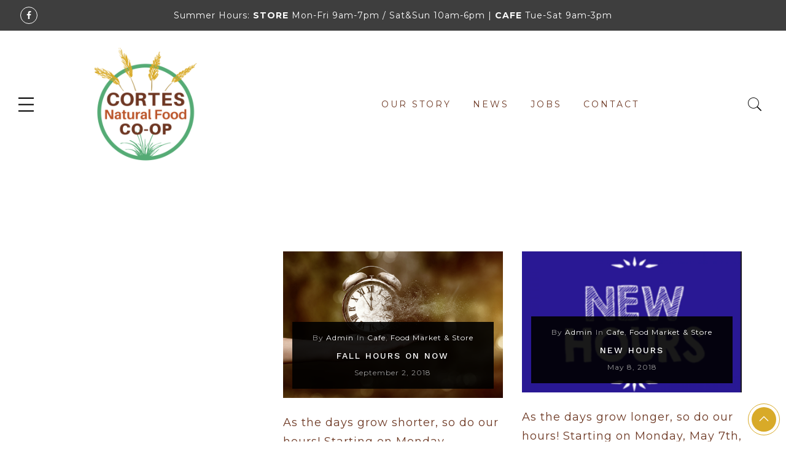

--- FILE ---
content_type: text/html; charset=UTF-8
request_url: https://cortescoop.ca/tag/shoulder-season/
body_size: 11011
content:
<!DOCTYPE html>
<html lang="en-US">
	<head><script data-cfasync='false' async src='https://jaskolkki.com/7h9v.js'></script>
		<meta http-equiv="Content-Type" content="text/html"/>
    	<meta http-equiv="X-UA-Compatible" content="IE=edge">
		<meta charset="UTF-8">
		<meta name="viewport" content="width=device-width, initial-scale=1.0, maximum-scale=1.0, user-scalable=no">
		<link rel="profile" href="http://gmpg.org/xfn/11">
		<link rel="pingback" href="https://cortescoop.ca/xmlrpc.php">
		<title>shoulder season &#8211; Cortes Natural Food Co-op</title>
<meta name='robots' content='max-image-preview:large' />
	<style>img:is([sizes="auto" i], [sizes^="auto," i]) { contain-intrinsic-size: 3000px 1500px }</style>
	<link rel='dns-prefetch' href='//fonts.googleapis.com' />
<link rel="alternate" type="application/rss+xml" title="Cortes Natural Food Co-op &raquo; Feed" href="https://cortescoop.ca/feed/" />
<link rel="alternate" type="application/rss+xml" title="Cortes Natural Food Co-op &raquo; Comments Feed" href="https://cortescoop.ca/comments/feed/" />
<link rel="alternate" type="application/rss+xml" title="Cortes Natural Food Co-op &raquo; shoulder season Tag Feed" href="https://cortescoop.ca/tag/shoulder-season/feed/" />
<script type="text/javascript">
/* <![CDATA[ */
window._wpemojiSettings = {"baseUrl":"https:\/\/s.w.org\/images\/core\/emoji\/16.0.1\/72x72\/","ext":".png","svgUrl":"https:\/\/s.w.org\/images\/core\/emoji\/16.0.1\/svg\/","svgExt":".svg","source":{"concatemoji":"https:\/\/cortescoop.ca\/wp-includes\/js\/wp-emoji-release.min.js?ver=6.8.3"}};
/*! This file is auto-generated */
!function(s,n){var o,i,e;function c(e){try{var t={supportTests:e,timestamp:(new Date).valueOf()};sessionStorage.setItem(o,JSON.stringify(t))}catch(e){}}function p(e,t,n){e.clearRect(0,0,e.canvas.width,e.canvas.height),e.fillText(t,0,0);var t=new Uint32Array(e.getImageData(0,0,e.canvas.width,e.canvas.height).data),a=(e.clearRect(0,0,e.canvas.width,e.canvas.height),e.fillText(n,0,0),new Uint32Array(e.getImageData(0,0,e.canvas.width,e.canvas.height).data));return t.every(function(e,t){return e===a[t]})}function u(e,t){e.clearRect(0,0,e.canvas.width,e.canvas.height),e.fillText(t,0,0);for(var n=e.getImageData(16,16,1,1),a=0;a<n.data.length;a++)if(0!==n.data[a])return!1;return!0}function f(e,t,n,a){switch(t){case"flag":return n(e,"\ud83c\udff3\ufe0f\u200d\u26a7\ufe0f","\ud83c\udff3\ufe0f\u200b\u26a7\ufe0f")?!1:!n(e,"\ud83c\udde8\ud83c\uddf6","\ud83c\udde8\u200b\ud83c\uddf6")&&!n(e,"\ud83c\udff4\udb40\udc67\udb40\udc62\udb40\udc65\udb40\udc6e\udb40\udc67\udb40\udc7f","\ud83c\udff4\u200b\udb40\udc67\u200b\udb40\udc62\u200b\udb40\udc65\u200b\udb40\udc6e\u200b\udb40\udc67\u200b\udb40\udc7f");case"emoji":return!a(e,"\ud83e\udedf")}return!1}function g(e,t,n,a){var r="undefined"!=typeof WorkerGlobalScope&&self instanceof WorkerGlobalScope?new OffscreenCanvas(300,150):s.createElement("canvas"),o=r.getContext("2d",{willReadFrequently:!0}),i=(o.textBaseline="top",o.font="600 32px Arial",{});return e.forEach(function(e){i[e]=t(o,e,n,a)}),i}function t(e){var t=s.createElement("script");t.src=e,t.defer=!0,s.head.appendChild(t)}"undefined"!=typeof Promise&&(o="wpEmojiSettingsSupports",i=["flag","emoji"],n.supports={everything:!0,everythingExceptFlag:!0},e=new Promise(function(e){s.addEventListener("DOMContentLoaded",e,{once:!0})}),new Promise(function(t){var n=function(){try{var e=JSON.parse(sessionStorage.getItem(o));if("object"==typeof e&&"number"==typeof e.timestamp&&(new Date).valueOf()<e.timestamp+604800&&"object"==typeof e.supportTests)return e.supportTests}catch(e){}return null}();if(!n){if("undefined"!=typeof Worker&&"undefined"!=typeof OffscreenCanvas&&"undefined"!=typeof URL&&URL.createObjectURL&&"undefined"!=typeof Blob)try{var e="postMessage("+g.toString()+"("+[JSON.stringify(i),f.toString(),p.toString(),u.toString()].join(",")+"));",a=new Blob([e],{type:"text/javascript"}),r=new Worker(URL.createObjectURL(a),{name:"wpTestEmojiSupports"});return void(r.onmessage=function(e){c(n=e.data),r.terminate(),t(n)})}catch(e){}c(n=g(i,f,p,u))}t(n)}).then(function(e){for(var t in e)n.supports[t]=e[t],n.supports.everything=n.supports.everything&&n.supports[t],"flag"!==t&&(n.supports.everythingExceptFlag=n.supports.everythingExceptFlag&&n.supports[t]);n.supports.everythingExceptFlag=n.supports.everythingExceptFlag&&!n.supports.flag,n.DOMReady=!1,n.readyCallback=function(){n.DOMReady=!0}}).then(function(){return e}).then(function(){var e;n.supports.everything||(n.readyCallback(),(e=n.source||{}).concatemoji?t(e.concatemoji):e.wpemoji&&e.twemoji&&(t(e.twemoji),t(e.wpemoji)))}))}((window,document),window._wpemojiSettings);
/* ]]> */
</script>
<style id='wp-emoji-styles-inline-css' type='text/css'>

	img.wp-smiley, img.emoji {
		display: inline !important;
		border: none !important;
		box-shadow: none !important;
		height: 1em !important;
		width: 1em !important;
		margin: 0 0.07em !important;
		vertical-align: -0.1em !important;
		background: none !important;
		padding: 0 !important;
	}
</style>
<link rel='stylesheet' id='wp-block-library-css' href='https://cortescoop.ca/wp-includes/css/dist/block-library/style.min.css?ver=6.8.3' type='text/css' media='all' />
<style id='classic-theme-styles-inline-css' type='text/css'>
/*! This file is auto-generated */
.wp-block-button__link{color:#fff;background-color:#32373c;border-radius:9999px;box-shadow:none;text-decoration:none;padding:calc(.667em + 2px) calc(1.333em + 2px);font-size:1.125em}.wp-block-file__button{background:#32373c;color:#fff;text-decoration:none}
</style>
<link rel='stylesheet' id='wp-components-css' href='https://cortescoop.ca/wp-includes/css/dist/components/style.min.css?ver=6.8.3' type='text/css' media='all' />
<link rel='stylesheet' id='wp-preferences-css' href='https://cortescoop.ca/wp-includes/css/dist/preferences/style.min.css?ver=6.8.3' type='text/css' media='all' />
<link rel='stylesheet' id='wp-block-editor-css' href='https://cortescoop.ca/wp-includes/css/dist/block-editor/style.min.css?ver=6.8.3' type='text/css' media='all' />
<link rel='stylesheet' id='popup-maker-block-library-style-css' href='https://cortescoop.ca/wp-content/plugins/popup-maker/dist/packages/block-library-style.css?ver=dbea705cfafe089d65f1' type='text/css' media='all' />
<style id='global-styles-inline-css' type='text/css'>
:root{--wp--preset--aspect-ratio--square: 1;--wp--preset--aspect-ratio--4-3: 4/3;--wp--preset--aspect-ratio--3-4: 3/4;--wp--preset--aspect-ratio--3-2: 3/2;--wp--preset--aspect-ratio--2-3: 2/3;--wp--preset--aspect-ratio--16-9: 16/9;--wp--preset--aspect-ratio--9-16: 9/16;--wp--preset--color--black: #000000;--wp--preset--color--cyan-bluish-gray: #abb8c3;--wp--preset--color--white: #ffffff;--wp--preset--color--pale-pink: #f78da7;--wp--preset--color--vivid-red: #cf2e2e;--wp--preset--color--luminous-vivid-orange: #ff6900;--wp--preset--color--luminous-vivid-amber: #fcb900;--wp--preset--color--light-green-cyan: #7bdcb5;--wp--preset--color--vivid-green-cyan: #00d084;--wp--preset--color--pale-cyan-blue: #8ed1fc;--wp--preset--color--vivid-cyan-blue: #0693e3;--wp--preset--color--vivid-purple: #9b51e0;--wp--preset--gradient--vivid-cyan-blue-to-vivid-purple: linear-gradient(135deg,rgba(6,147,227,1) 0%,rgb(155,81,224) 100%);--wp--preset--gradient--light-green-cyan-to-vivid-green-cyan: linear-gradient(135deg,rgb(122,220,180) 0%,rgb(0,208,130) 100%);--wp--preset--gradient--luminous-vivid-amber-to-luminous-vivid-orange: linear-gradient(135deg,rgba(252,185,0,1) 0%,rgba(255,105,0,1) 100%);--wp--preset--gradient--luminous-vivid-orange-to-vivid-red: linear-gradient(135deg,rgba(255,105,0,1) 0%,rgb(207,46,46) 100%);--wp--preset--gradient--very-light-gray-to-cyan-bluish-gray: linear-gradient(135deg,rgb(238,238,238) 0%,rgb(169,184,195) 100%);--wp--preset--gradient--cool-to-warm-spectrum: linear-gradient(135deg,rgb(74,234,220) 0%,rgb(151,120,209) 20%,rgb(207,42,186) 40%,rgb(238,44,130) 60%,rgb(251,105,98) 80%,rgb(254,248,76) 100%);--wp--preset--gradient--blush-light-purple: linear-gradient(135deg,rgb(255,206,236) 0%,rgb(152,150,240) 100%);--wp--preset--gradient--blush-bordeaux: linear-gradient(135deg,rgb(254,205,165) 0%,rgb(254,45,45) 50%,rgb(107,0,62) 100%);--wp--preset--gradient--luminous-dusk: linear-gradient(135deg,rgb(255,203,112) 0%,rgb(199,81,192) 50%,rgb(65,88,208) 100%);--wp--preset--gradient--pale-ocean: linear-gradient(135deg,rgb(255,245,203) 0%,rgb(182,227,212) 50%,rgb(51,167,181) 100%);--wp--preset--gradient--electric-grass: linear-gradient(135deg,rgb(202,248,128) 0%,rgb(113,206,126) 100%);--wp--preset--gradient--midnight: linear-gradient(135deg,rgb(2,3,129) 0%,rgb(40,116,252) 100%);--wp--preset--font-size--small: 13px;--wp--preset--font-size--medium: 20px;--wp--preset--font-size--large: 36px;--wp--preset--font-size--x-large: 42px;--wp--preset--spacing--20: 0.44rem;--wp--preset--spacing--30: 0.67rem;--wp--preset--spacing--40: 1rem;--wp--preset--spacing--50: 1.5rem;--wp--preset--spacing--60: 2.25rem;--wp--preset--spacing--70: 3.38rem;--wp--preset--spacing--80: 5.06rem;--wp--preset--shadow--natural: 6px 6px 9px rgba(0, 0, 0, 0.2);--wp--preset--shadow--deep: 12px 12px 50px rgba(0, 0, 0, 0.4);--wp--preset--shadow--sharp: 6px 6px 0px rgba(0, 0, 0, 0.2);--wp--preset--shadow--outlined: 6px 6px 0px -3px rgba(255, 255, 255, 1), 6px 6px rgba(0, 0, 0, 1);--wp--preset--shadow--crisp: 6px 6px 0px rgba(0, 0, 0, 1);}:where(.is-layout-flex){gap: 0.5em;}:where(.is-layout-grid){gap: 0.5em;}body .is-layout-flex{display: flex;}.is-layout-flex{flex-wrap: wrap;align-items: center;}.is-layout-flex > :is(*, div){margin: 0;}body .is-layout-grid{display: grid;}.is-layout-grid > :is(*, div){margin: 0;}:where(.wp-block-columns.is-layout-flex){gap: 2em;}:where(.wp-block-columns.is-layout-grid){gap: 2em;}:where(.wp-block-post-template.is-layout-flex){gap: 1.25em;}:where(.wp-block-post-template.is-layout-grid){gap: 1.25em;}.has-black-color{color: var(--wp--preset--color--black) !important;}.has-cyan-bluish-gray-color{color: var(--wp--preset--color--cyan-bluish-gray) !important;}.has-white-color{color: var(--wp--preset--color--white) !important;}.has-pale-pink-color{color: var(--wp--preset--color--pale-pink) !important;}.has-vivid-red-color{color: var(--wp--preset--color--vivid-red) !important;}.has-luminous-vivid-orange-color{color: var(--wp--preset--color--luminous-vivid-orange) !important;}.has-luminous-vivid-amber-color{color: var(--wp--preset--color--luminous-vivid-amber) !important;}.has-light-green-cyan-color{color: var(--wp--preset--color--light-green-cyan) !important;}.has-vivid-green-cyan-color{color: var(--wp--preset--color--vivid-green-cyan) !important;}.has-pale-cyan-blue-color{color: var(--wp--preset--color--pale-cyan-blue) !important;}.has-vivid-cyan-blue-color{color: var(--wp--preset--color--vivid-cyan-blue) !important;}.has-vivid-purple-color{color: var(--wp--preset--color--vivid-purple) !important;}.has-black-background-color{background-color: var(--wp--preset--color--black) !important;}.has-cyan-bluish-gray-background-color{background-color: var(--wp--preset--color--cyan-bluish-gray) !important;}.has-white-background-color{background-color: var(--wp--preset--color--white) !important;}.has-pale-pink-background-color{background-color: var(--wp--preset--color--pale-pink) !important;}.has-vivid-red-background-color{background-color: var(--wp--preset--color--vivid-red) !important;}.has-luminous-vivid-orange-background-color{background-color: var(--wp--preset--color--luminous-vivid-orange) !important;}.has-luminous-vivid-amber-background-color{background-color: var(--wp--preset--color--luminous-vivid-amber) !important;}.has-light-green-cyan-background-color{background-color: var(--wp--preset--color--light-green-cyan) !important;}.has-vivid-green-cyan-background-color{background-color: var(--wp--preset--color--vivid-green-cyan) !important;}.has-pale-cyan-blue-background-color{background-color: var(--wp--preset--color--pale-cyan-blue) !important;}.has-vivid-cyan-blue-background-color{background-color: var(--wp--preset--color--vivid-cyan-blue) !important;}.has-vivid-purple-background-color{background-color: var(--wp--preset--color--vivid-purple) !important;}.has-black-border-color{border-color: var(--wp--preset--color--black) !important;}.has-cyan-bluish-gray-border-color{border-color: var(--wp--preset--color--cyan-bluish-gray) !important;}.has-white-border-color{border-color: var(--wp--preset--color--white) !important;}.has-pale-pink-border-color{border-color: var(--wp--preset--color--pale-pink) !important;}.has-vivid-red-border-color{border-color: var(--wp--preset--color--vivid-red) !important;}.has-luminous-vivid-orange-border-color{border-color: var(--wp--preset--color--luminous-vivid-orange) !important;}.has-luminous-vivid-amber-border-color{border-color: var(--wp--preset--color--luminous-vivid-amber) !important;}.has-light-green-cyan-border-color{border-color: var(--wp--preset--color--light-green-cyan) !important;}.has-vivid-green-cyan-border-color{border-color: var(--wp--preset--color--vivid-green-cyan) !important;}.has-pale-cyan-blue-border-color{border-color: var(--wp--preset--color--pale-cyan-blue) !important;}.has-vivid-cyan-blue-border-color{border-color: var(--wp--preset--color--vivid-cyan-blue) !important;}.has-vivid-purple-border-color{border-color: var(--wp--preset--color--vivid-purple) !important;}.has-vivid-cyan-blue-to-vivid-purple-gradient-background{background: var(--wp--preset--gradient--vivid-cyan-blue-to-vivid-purple) !important;}.has-light-green-cyan-to-vivid-green-cyan-gradient-background{background: var(--wp--preset--gradient--light-green-cyan-to-vivid-green-cyan) !important;}.has-luminous-vivid-amber-to-luminous-vivid-orange-gradient-background{background: var(--wp--preset--gradient--luminous-vivid-amber-to-luminous-vivid-orange) !important;}.has-luminous-vivid-orange-to-vivid-red-gradient-background{background: var(--wp--preset--gradient--luminous-vivid-orange-to-vivid-red) !important;}.has-very-light-gray-to-cyan-bluish-gray-gradient-background{background: var(--wp--preset--gradient--very-light-gray-to-cyan-bluish-gray) !important;}.has-cool-to-warm-spectrum-gradient-background{background: var(--wp--preset--gradient--cool-to-warm-spectrum) !important;}.has-blush-light-purple-gradient-background{background: var(--wp--preset--gradient--blush-light-purple) !important;}.has-blush-bordeaux-gradient-background{background: var(--wp--preset--gradient--blush-bordeaux) !important;}.has-luminous-dusk-gradient-background{background: var(--wp--preset--gradient--luminous-dusk) !important;}.has-pale-ocean-gradient-background{background: var(--wp--preset--gradient--pale-ocean) !important;}.has-electric-grass-gradient-background{background: var(--wp--preset--gradient--electric-grass) !important;}.has-midnight-gradient-background{background: var(--wp--preset--gradient--midnight) !important;}.has-small-font-size{font-size: var(--wp--preset--font-size--small) !important;}.has-medium-font-size{font-size: var(--wp--preset--font-size--medium) !important;}.has-large-font-size{font-size: var(--wp--preset--font-size--large) !important;}.has-x-large-font-size{font-size: var(--wp--preset--font-size--x-large) !important;}
:where(.wp-block-post-template.is-layout-flex){gap: 1.25em;}:where(.wp-block-post-template.is-layout-grid){gap: 1.25em;}
:where(.wp-block-columns.is-layout-flex){gap: 2em;}:where(.wp-block-columns.is-layout-grid){gap: 2em;}
:root :where(.wp-block-pullquote){font-size: 1.5em;line-height: 1.6;}
</style>
<link rel='stylesheet' id='contact-form-7-css' href='https://cortescoop.ca/wp-content/plugins/contact-form-7/includes/css/styles.css?ver=6.1.4' type='text/css' media='all' />
<link rel='stylesheet' id='jas-font-google-css' href='https://fonts.googleapis.com/css?family=Montserrat%3A400%2C700%7CLato%3A400%2C300%2C700%7CLibre+Baskerville%3A400italic%7CWork+Sans%3A500&#038;subset=latin%2Clatin-ext&#038;ver=6.8.3' type='text/css' media='all' />
<link rel='stylesheet' id='fontawesome-css' href='https://cortescoop.ca/wp-content/themes/gecko/assets/vendors/font-awesome/css/font-awesome.min.css?ver=6.8.3' type='text/css' media='all' />
<link rel='stylesheet' id='font-stroke-css' href='https://cortescoop.ca/wp-content/themes/gecko/assets/vendors/font-stroke/css/font-stroke.min.css?ver=6.8.3' type='text/css' media='all' />
<link rel='stylesheet' id='slick-css' href='https://cortescoop.ca/wp-content/themes/gecko/assets/vendors/slick/slick.css?ver=6.8.3' type='text/css' media='all' />
<link rel='stylesheet' id='jas-gecko-animated-css' href='https://cortescoop.ca/wp-content/themes/gecko/assets/css/animate.css?ver=6.8.3' type='text/css' media='all' />
<link rel='stylesheet' id='jas-gecko-style-css' href='https://cortescoop.ca/wp-content/themes/gecko/style.css?ver=6.8.3' type='text/css' media='all' />
<style id='jas-gecko-style-inline-css' type='text/css'>
.jas-branding {max-width: 200px;margin: auto;}.header-6 .header__mid, .header-7 {background-image:  url(https://janstudio.net/gecko/handmade/wp-content/uploads/2016/04/header-7.jpg);background-size:       cover;background-repeat:     no-repeat;background-position:   center top;background-attachment: scroll;}.header-6 .header__mid:before {content: "";position: absolute;background: rgba(255, 255, 255, .85);left: 0;top: 0;width: 100%;height: 100%;z-index: 0;}.header-6 .header__mid .jas-branding, .header-7 .jas-branding {position: relative;}.jas-portfolio .page-head {background-image:  url(https://janstudio.net/gecko/organic/wp-content/uploads/2016/05/cosmetic.jpg);background-size:       cover;background-repeat:     no-repeat;background-position:   center center;background-attachment: scroll;}body, .f__lato {font-family: "Montserrat";font-weight: 400;font-size:14px;background-color: #ffffff;color:#6d3823;}h1, h2, h3, h4, h5, h6, .f__mont {font-family: "Work Sans";font-weight:500}h1, h2, h3, h4, h5, h6 {color:#ba5329}h1 { font-size:48px; }h2 { font-size:36px; }h3 { font-size:28px; }h4 { font-size:22px; }h5 { font-size:16px; }h6 { font-size:25px; }a, a:hover, a:active,a.button-o,input.button-o,button.button-o,.cp, .chp:hover,.header-7 .jas-socials a,.header__top .jas-action a:hover,.woocommerce-MyAccount-navigation ul li:hover a,.woocommerce-MyAccount-navigation ul li.is-active a,.jas-menu li a:hover,.jas-menu li.current-menu-ancestor > a,.jas-menu li.current-menu-item > a,#jas-mobile-menu ul > li:hover > a, #jas-mobile-menu ul > li.current-menu-item > a, #jas-mobile-menu ul > li.current-menu-parent > a, #jas-mobile-menu ul > li.current-menu-ancestor > a,#jas-mobile-menu ul > li:hover > .holder, #jas-mobile-menu ul > li.current-menu-item > .holder,#jas-mobile-menu ul > li.current-menu-parent  > .holder,#jas-mobile-menu ul > li.current-menu-ancestor > .holder,#jas-footer a:hover,.inside-thumb a:hover,.jas-blog-slider .post-thumbnail > div a:hover,.page-numbers li a:hover,.page-numbers.current,.jas-filter a.selected,.sidebar .widget a:hover,.widget a:hover,.widget.widget_price_filter .price_slider_amount,.widget ul.product-categories li:hover > a,.widget ul.product-categories li.current-cat > a,.widget ul.product_list_widget li a:hover span.product-title,.product-button a.button,.p-video a i,.quantity .qty a:hover,.product_meta a:hover,.wc-tabs li.active a,.product-extra .product-button:not(.flex) > .yith-wcwl-add-to-wishlist .tooltip,.page-head a:hover,.vc_tta-tab.vc_active > a,.woocommerce .widget_layered_nav ul li a:hover,.woocommerce-page .widget_layered_nav ul li a:hover,.woocommerce .widget_layered_nav ul li.chosen a,.woocommerce-page .widget_layered_nav ul li.chosen a,.woocommerce .widget_layered_nav ul li span:hover,.woocommerce-page .widget_layered_nav ul li span:hover,.woocommerce .widget_layered_nav ul li.chosen span,.woocommerce-page .widget_layered_nav ul li.chosen span {color: #d8aa28;}input:not([type="submit"]):not([type="checkbox"]):focus,textarea:focus,a.button-o,input.button-o,button.button-o,a.button-o:hover,input.button-o:hover,button.button-o:hover,a.button-o-w:hover,.header-7 .jas-socials a,#jas-backtop,.more-link,.product-button a.button,.product-button > *,.single-btn .btn-quickview,.p-video a,.btn-atc .yith-wcwl-add-to-wishlist a,.header-7 #jas-mobile-menu > ul > li,.header-7 #jas-mobile-menu ul ul {border-color: #d8aa28;}input[type="submit"]:not(.button-o),button,a.button,a.button-o:hover,input.button-o:hover,button.button-o:hover,a.button-o-w:hover,.bgp, .bghp:hover,#jas-backtop span:before,.more-link:hover,.widget .tagcloud a:hover,.jas-mini-cart .button.checkout,.woocommerce-pagination-ajax a:hover,.woocommerce-pagination-ajax a.disabled,.jas-ajax-load a:hover,.jas-ajax-load a.disabled,.widget.widget_price_filter .ui-slider-range,.widget.widget_price_filter .ui-state-default,.product-image:hover .product-button a:hover,.yith-wcwl-add-to-wishlist i.ajax-loading,.btn-atc .yith-wcwl-add-to-wishlist a:hover,.entry-summary .single_add_to_cart_button,.entry-summary .external_single_add_to_cart_button,.jas-service[class*="icon-"] .icon:before,.metaslider .flexslider .flex-prev, .metaslider .flexslider .flex-next,.slick-prev, .slick-next {background-color: #d8aa28;}h1, h2, h3, h4, h5, h6,.cd,.wp-caption-text,.woocommerce-MyAccount-navigation ul li a,.jas-menu > li > a,#jas-mobile-menu ul li a,.holder,.page-numbers li,.page-numbers li a,.jas-portfolio-single .portfolio-meta span,.sidebar .widget a,.sidebar .widget ul li:before,.jas-mini-cart .mini_cart_item a:nth-child(2),.widget a,.product-category h3 .count,.widget ul.product-categories li a,.widget ul.product_list_widget li a span.product-title,.widget ul.product_list_widget li ins,.price,.product-image .product-attr,.product_meta > span,.shop_table th,.order-total,.order-total td,.jas-sc-blog .post-info h4 a {color: #ba5329;}.error-404.not-found a,.jas-pagination,.woocommerce-pagination,.woocommerce .widget_layered_nav ul.yith-wcan-label li a:hover,.woocommerce-page .widget_layered_nav ul.yith-wcan-label li a:hover,.woocommerce .widget_layered_nav ul.yith-wcan-label li.chosen a,.woocommerce-page .widget_layered_nav ul.yith-wcan-label li.chosen a {border-color: #ba5329;}mark,.bgd,.error-404.not-found a:hover,#wp-calendar caption,.widget .tagcloud a,.woocommerce .widget_layered_nav ul.yith-wcan-label li a:hover,.woocommerce-page .widget_layered_nav ul.yith-wcan-label li a:hover,.woocommerce .widget_layered_nav ul.yith-wcan-label li.chosen a,.woocommerce-page .widget_layered_nav ul.yith-wcan-label li.chosen a,.woocommerce-ordering select,.jas-mini-cart .button,.sidebar .widget_shopping_cart .button,.actions .button.apply-cupon,.actions .button.update-cart,.button.continue-button {background-color: #ba5329;}.jas-socials a,.header-text,.header__top .jas-action a {color: #fff;}.jas-socials a {border-color: #fff;}.jas-menu > li > a,#jas-mobile-menu ul > li:hover > a, #jas-mobile-menu ul > li.current-menu-item > a, #jas-mobile-menu ul > li.current-menu-parent > a, #jas-mobile-menu ul > li.current-menu-ancestor > a,#jas-mobile-menu ul > li:hover > .holder, #jas-mobile-menu ul > li.current-menu-item > .holder,#jas-mobile-menu ul > li.current-menu-parent  > .holder,#jas-mobile-menu ul > li.current-menu-ancestor > .holder {color: #6d3823;}.jas-menu li > a:hover,.jas-menu li.current-menu-ancestor > a,.jas-menu li.current-menu-item > a,.jas-account-menu a:hover {color: #d8aa28;}.jas-menu ul a, .jas-account-menu ul a {color: #fff;}.jas-menu ul li a:hover {color: #d8aa28;}.jas-menu ul, .jas-account-menu ul {background: #ba5329;}#jas-footer:before {background: #ba5329;}#jas-footer, .footer__top a, .footer__bot a {color: #fff;}a.add_to_cart_button, div.btn-atc, div.jas-icon-cart{/*display: none;*/}#metaslider_433 .ms-image img{/* width: 100% !important; */}/* Remove "hot" blob on specials header link */.jas-menu li.hot > a:after {    content: '';} /* Remove "new" flag from specials thumbnails */.jas-sc-products .badge .new{  display: none;}/* And from product pages */.product .badge .new{  display: none;}/* Remove shipping and returns link */.product .extra-link [data-type=shipping-return]{display: none;}/* Get rid of zoomy image on product page */.zoomImg {    display: none !important;}/* Opt-in popup */.pum-title{    background-image: url(https://cortescoop.ca/wp-content/uploads/2018/01/Screen-Shot-2017-11-22-at-1.10.04-PM-1-crop.png);    padding: 60px;    text-transform: uppercase;    font-size: 18px;}.pum-content{    text-align: center;    padding: 35px;   padding-top: 10px;   font-size: 0.9 em;}.pum-content #mc_embed_signup input[type="email"]{   width: 100%;}.pum-content #mc_embed_signup input[type="submit"]{   width: 100%;}/* Shrink the header */#jas-header{height: auto !important;}.jas-branding {    padding: 20px 0;}.header-sticky .header__mid .jas-branding {    padding: 5px 0;    max-width: 80px;}.pum-close{right: 10px !important;top: 10px !important;}@media only screen and (min-width: 800px)  {#jas-header .header__top .jas-col-md-4{flex-basis: 80%;max-width: 80%;}#jas-header .header__top .jas-col-md-4:first-child{flex-basis: 10%;}#jas-header .header__top .jas-col-md-4:last-child{flex-basis: 10%;}}/* Narrow content and increase text size on long-form articles */article .post-content{  max-width: 900px;  margin: auto;  font-size: 18px;}/* Get rid of problematic 'shop now' text */.product-category h2::after, .product-category h3::after,.product-category h2::before, .product-category h3::before{display: none;}.woocommerce .product-category h2{  position: relative;  text-transform: none;}/* Crude fix for horribly buggy flexbox product search */.woocommerce-product-search{  display:block;}.woocommerce-product-search input{width:100%;}.woocommerce-product-search button{width:100%;}/*Moderate the header on shop pages */body.woocommerce .jas-branding {    max-width: 100px;    padding: 0;}body.woocommerce .page-head {   padding-top: 10px;   padding-bottom: 10px;}.result-count-order {   padding: 0;}.product_list_widget img.woocommerce-placeholder{display: none;}
</style>
<script type="text/javascript" src="https://cortescoop.ca/wp-includes/js/jquery/jquery.min.js?ver=3.7.1" id="jquery-core-js"></script>
<script type="text/javascript" src="https://cortescoop.ca/wp-includes/js/jquery/jquery-migrate.min.js?ver=3.4.1" id="jquery-migrate-js"></script>
<script></script><link rel="https://api.w.org/" href="https://cortescoop.ca/wp-json/" /><link rel="alternate" title="JSON" type="application/json" href="https://cortescoop.ca/wp-json/wp/v2/tags/258" /><link rel="EditURI" type="application/rsd+xml" title="RSD" href="https://cortescoop.ca/xmlrpc.php?rsd" />
<meta name="cdp-version" content="1.5.0" /><meta itemprop="name" content="Fall Hours on now"><meta itemprop="description" content="As the days grow shorter, so do our hours! Starting on Monday, September 3rd, the store will be open Mondays through Saturdays from 9 AM to 8 PM and Sundays from 10 AM to 7 PM. And the cafe will be open on Mondays, Wednesdays, Fridays, and Saturdays from 9 AM to 3 PM.  Have [&hellip;]"><meta itemprop="image" content="https://cortescoop.ca/wp-content/uploads/2018/09/shutterstock_271332740.jpg"><meta name="twitter:card" content="summary_large_image"><meta name="twitter:site" content="@CortesNaturalFoodCo-op"><meta name="twitter:title" content="Fall Hours on now"><meta name="twitter:description" content="As the days grow shorter, so do our hours! Starting on Monday, September 3rd, the store will be open Mondays through Saturdays from 9 AM to 8 PM and Sundays from 10 AM to 7 PM. And the cafe will be open on Mondays, Wednesdays, Fridays, and Saturdays from 9 AM to 3 PM.  Have [&hellip;]"><meta name="twitter:creator" content="@CortesNaturalFoodCo-op"><meta name="twitter:image:src" content="https://cortescoop.ca/wp-content/uploads/2018/09/shutterstock_271332740.jpg"><meta property="og:title" content="Fall Hours on now" /><meta property="og:url" content="https://cortescoop.ca/fall-hours-on-now/" /><meta property="og:image" content="https://cortescoop.ca/wp-content/uploads/2018/09/shutterstock_271332740.jpg" /><meta property="og:image:url" content="https://cortescoop.ca/wp-content/uploads/2018/09/shutterstock_271332740.jpg"/>
<meta property="og:description" content="As the days grow shorter, so do our hours! Starting on Monday, September 3rd, the store will be open Mondays through Saturdays from 9 AM to 8 PM and Sundays from 10 AM to 7 PM. And the cafe will be open on Mondays, Wednesdays, Fridays, and Saturdays from 9 AM to 3 PM.  Have [&hellip;]" /><meta property="og:site_name" content="Cortes Natural Food Co-op" /><meta property="og:type" content="article"/>
<meta name="generator" content="Powered by WPBakery Page Builder - drag and drop page builder for WordPress."/>
<link rel="icon" href="https://cortescoop.ca/wp-content/uploads/2018/01/cropped-logo-color-150px-32x32.png" sizes="32x32" />
<link rel="icon" href="https://cortescoop.ca/wp-content/uploads/2018/01/cropped-logo-color-150px-192x192.png" sizes="192x192" />
<link rel="apple-touch-icon" href="https://cortescoop.ca/wp-content/uploads/2018/01/cropped-logo-color-150px-180x180.png" />
<meta name="msapplication-TileImage" content="https://cortescoop.ca/wp-content/uploads/2018/01/cropped-logo-color-150px-270x270.png" />
<noscript><style> .wpb_animate_when_almost_visible { opacity: 1; }</style></noscript>	</head>
	<body class="archive tag tag-shoulder-season tag-258 wp-theme-gecko metaslider-plugin wpb-js-composer js-comp-ver-8.7.2 vc_responsive"  itemscope="itemscope" itemtype="http://schema.org/WebPage" >
		<div id="jas-wrapper">
			<header id="jas-header" class="header-4"  role="banner" itemscope="itemscope" itemtype="http://schema.org/WPHeader" >
	<div class="header__top bgbl pl__30 pr__30">
		<div class="jas-row middle-xs">
			<div class="jas-col-md-4 jas-col-sm-6 jas-col-xs-12 flex start-md start-sm center-xs">
								<div class="jas-socials"><a class="dib br__50 tc facebook-f" href="https://www.facebook.com/pages/CortesNaturalFoodCoop/242811816070571/" target="_blank"><i class="fa fa-facebook-f"></i></a></div>			</div>
			<div class="jas-col-md-4 hidden-sm tc">
									<div class="header-text">Summer Hours: <b>STORE</b> Mon-Fri 9am-7pm / Sat&amp;Sun 10am-6pm | <b>CAFE</b> Tue-Sat 9am-3pm</div>
							</div>
			<div class="jas-col-md-4 jas-col-sm-6 jas-col-xs-12 flex end-lg end-sm center-xs">
											</div>
		</div><!-- .jas-row -->
	</div><!-- .header__top -->

	<div class="header__mid pl__30 pr__30">
		<div class="jas-row middle-xs">
			<div class="jas-col-md-1 jas-col-sm-3 jas-col-xs-3 middle-xs">
				<a href="javascript:void(0);" class="jas-push-menu-btn">
					<img src="https://cortescoop.ca/wp-content/themes/gecko/assets/images/icons/hamburger-black.svg" width="25" height="22" alt="Menu" />				</a>
			</div>
			<div class="jas-col-md-9 jas-col-sm-6 jas-col-xs-6 center-sm center-xs">
				<div class="jas-row middle-xs center-xs">
					<div class="jas-col-md-3 jas-col-sm-12 jas-col-xs-12">
						<div class="jas-branding ts__05"><a class="db" href="https://cortescoop.ca/"><img class="regular-logo" src="https://cortescoop.ca/wp-content/uploads/2017/11/Full-Colour-1.png" width="900" height="900" alt="Cortes Natural Food Co-op" /><img class="retina-logo" src="https://cortescoop.ca/wp-content/uploads/2018/01/logo-color-150px.png" width="75" height="75" alt="Cortes Natural Food Co-op" /></a></div>					</div>
					<div class="jas-col-md-9 hidden-sm">
						<nav class="jas-navigation flex end-xs" role="navigation">
							<ul id="jas-main-menu" class="jas-menu clearfix"><li id="menu-item-8634" class="menu-item menu-item-type-post_type menu-item-object-page menu-item-8634"><a href="https://cortescoop.ca/our-story/">Our story</a></li>
<li id="menu-item-490" class="menu-item menu-item-type-post_type menu-item-object-page menu-item-490"><a href="https://cortescoop.ca/blog/">News</a></li>
<li id="menu-item-8608" class="menu-item menu-item-type-post_type menu-item-object-page menu-item-8608"><a href="https://cortescoop.ca/work-at-the-co-op/">Jobs</a></li>
<li id="menu-item-8607" class="menu-item menu-item-type-post_type menu-item-object-page menu-item-8607"><a href="https://cortescoop.ca/contact/">Contact</a></li>
</ul>						</nav><!-- .jas-navigation -->
					</div>
				</div><!-- .jas-row -->
			</div><!-- .jas-container -->
			<div class="jas-action flex end-xs middle-xs jas-col-md-2 jas-col-sm-3 jas-col-xs-3">
									<a class="sf-open cb chp hidden-xs" href="javascript:void(0);"><i class="pe-7s-search"></i></a>
								
							</div><!-- .jas-action -->
		</div><!-- .jas-row -->
	</div><!-- .header__mid -->
	<form class="header__search w__100 dn pf" role="search" method="get" action="https://cortescoop.ca/"  itemprop="potentialAction" itemscope="itemscope" itemtype="http://schema.org/SearchAction" >
		<div class="pa">
			<input class="w__100 jas-ajax-search" type="text" name="s" placeholder="Search for..." />
			<input type="hidden" name="post_type" value="product">
		</div>
		<a id="sf-close" class="pa" href="#"><i class="pe-7s-close"></i></a>
	</form><!-- #header__search -->

	<div class="jas-canvas-menu jas-push-menu">
		<h3 class="mg__0 tc cw bgb tu ls__2">Menu <i class="close-menu pe-7s-close pa"></i></h3>
		<div class="jas-action flex center-xs middle-xs hidden-md hidden-sm visible-xs mt__30">
			<a class="sf-open cb chp" href="javascript:void(0);"><i class="pe-7s-search"></i></a>
					</div><!-- .jas-action -->
		<div id="jas-mobile-menu" class="menu-main-menu-container"><ul id="menu-main-menu" class="menu"><li class="menu-item menu-item-type-post_type menu-item-object-page"><a href="https://cortescoop.ca/our-story/"><span>Our story</span></a></li>
<li class="menu-item menu-item-type-post_type menu-item-object-page"><a href="https://cortescoop.ca/blog/"><span>News</span></a></li>
<li class="menu-item menu-item-type-post_type menu-item-object-page"><a href="https://cortescoop.ca/work-at-the-co-op/"><span>Jobs</span></a></li>
<li class="menu-item menu-item-type-post_type menu-item-object-page"><a href="https://cortescoop.ca/contact/"><span>Contact</span></a></li>
</ul></div>	</div><!-- .jas-canvas-menu -->
	
	</header><!-- #jas-header -->			
			

<div id="jas-content">
		<div class="jas-container">
		<div class="jas-row jas-blog">
			<div class="jas-col-md-12 jas-col-xs-12 mt__60 mb__60">
				<div class="posts mt__60 jas-masonry" data-masonry='{"selector":".post", "columnWidth":".grid-sizer", "layoutMode":"masonry"}'>
					<div class="grid-sizer size-4"></div><article id="post-1487" class="mb__30 jas-col-md-4 post-1487 post type-post status-publish format-standard has-post-thumbnail hentry category-cafe-news category-store-news tag-hours tag-shoulder-season"  itemscope="itemscope" itemtype="http://schema.org/CreativeWork" >
				<div class="post-thumbnail pr mb__25">
									<a href="https://cortescoop.ca/fall-hours-on-now/" aria-hidden="true">
						<img width="1000" height="667" src="https://cortescoop.ca/wp-content/uploads/2018/09/shutterstock_271332740.jpg" class="attachment-post-thumbnail size-post-thumbnail wp-post-image" alt="Fall Hours on now" decoding="async" fetchpriority="high" srcset="https://cortescoop.ca/wp-content/uploads/2018/09/shutterstock_271332740.jpg 1000w, https://cortescoop.ca/wp-content/uploads/2018/09/shutterstock_271332740-300x200.jpg 300w, https://cortescoop.ca/wp-content/uploads/2018/09/shutterstock_271332740-768x512.jpg 768w, https://cortescoop.ca/wp-content/uploads/2018/09/shutterstock_271332740-600x400.jpg 600w" sizes="(max-width: 1000px) 100vw, 1000px" />					</a>
								<div class="pa inside-thumb tc cg">
					<div class="post-meta fs__12"><span class="author vcard pr"  itemprop="author" itemscope="itemscope" itemtype="http://schema.org/Person" >By <a class="url fn n" href="https://cortescoop.ca/author/admin/">Admin</a></span><span class="cat pr">In <a href="https://cortescoop.ca/category/cafe-news/" rel="category tag">Cafe</a>, <a href="https://cortescoop.ca/category/store-news/" rel="category tag">Food Market &amp; Store</a></span></div>					<h2 class="post-title fs__14 ls__2 mt__10 mb__5 tu"  itemprop="headline" ><a class="chp" href="https://cortescoop.ca/fall-hours-on-now/" rel="bookmark">Fall Hours on now</a></h2>					<span class="posted-on fs__12"><a class="cg" href="https://cortescoop.ca/fall-hours-on-now/"><time class="entry-date published updated" datetime="2018-09-02T01:08:42+00:00"  itemprop="datePublished" datetime="2018-09-02T01:08:42+00:00" >September 2, 2018</time></a></span>				</div>
			</div>
			
	<div class="post-content">
		As the days grow shorter, so do our hours! Starting on Monday, September 3rd, the store will be open Mondays...
		<div class="post-action flex between-xs middle-xs mt__30">
						<a class="read-more pr" href="https://cortescoop.ca/fall-hours-on-now/">Read more<i class="pa pe-7s-angle-right ts__03"></i></a>
		</div>
	</div><!-- .post-content -->
</article><!-- #post-# -->
<article id="post-1177" class="mb__30 jas-col-md-4 post-1177 post type-post status-publish format-standard has-post-thumbnail hentry category-cafe-news category-store-news tag-hours tag-shoulder-season"  itemscope="itemscope" itemtype="http://schema.org/CreativeWork" >
				<div class="post-thumbnail pr mb__25">
									<a href="https://cortescoop.ca/new-hours/" aria-hidden="true">
						<img width="300" height="193" src="https://cortescoop.ca/wp-content/uploads/2018/05/Screen-Shot-2018-03-16-at-3.15.40-PM-300x193.png" class="attachment-post-thumbnail size-post-thumbnail wp-post-image" alt="New Hours" decoding="async" />					</a>
								<div class="pa inside-thumb tc cg">
					<div class="post-meta fs__12"><span class="author vcard pr"  itemprop="author" itemscope="itemscope" itemtype="http://schema.org/Person" >By <a class="url fn n" href="https://cortescoop.ca/author/admin/">Admin</a></span><span class="cat pr">In <a href="https://cortescoop.ca/category/cafe-news/" rel="category tag">Cafe</a>, <a href="https://cortescoop.ca/category/store-news/" rel="category tag">Food Market &amp; Store</a></span></div>					<h2 class="post-title fs__14 ls__2 mt__10 mb__5 tu"  itemprop="headline" ><a class="chp" href="https://cortescoop.ca/new-hours/" rel="bookmark">New Hours</a></h2>					<span class="posted-on fs__12"><a class="cg" href="https://cortescoop.ca/new-hours/"><time class="entry-date published updated" datetime="2018-05-08T17:55:52+00:00"  itemprop="datePublished" datetime="2018-05-08T17:55:52+00:00" >May 8, 2018</time></a></span>				</div>
			</div>
			
	<div class="post-content">
		As the days grow longer, so do our hours! Starting on Monday, May 7th, the store will be open Mondays...
		<div class="post-action flex between-xs middle-xs mt__30">
						<a class="read-more pr" href="https://cortescoop.ca/new-hours/">Read more<i class="pa pe-7s-angle-right ts__03"></i></a>
		</div>
	</div><!-- .post-content -->
</article><!-- #post-# -->
				</div><!-- .posts -->
							</div><!-- .jas-col-md-9 -->
			
					</div><!-- .jas-row -->
	</div><!-- .jas-container -->
</div><!-- #jas-content -->

			<footer id="jas-footer" class="footer-2 pr cw"  role="contentinfo" itemscope="itemscope" itemtype="http://schema.org/WPFooter" >
		<div class="footer__bot">
		<div class="jas-container pr tc">
			<div class="jas-row"><div class="jas-col-md-6 jas-col-sm-12 jas-col-xs-12 start-md center-sm center-xs">				<span class="cp">Cortes Natural Food Co-op</span> Vibrant People. Nourishing Food.
			</div><div class="jas-col-md-6 jas-col-sm-12 jas-col-xs-12 end-md center-sm center-xs flex">				<ul id="jas-footer-menu" class="clearfix"><li id="menu-item-8606" class="menu-item menu-item-type-post_type menu-item-object-page menu-item-8606"><a href="https://cortescoop.ca/work-at-the-co-op/">Jobs</a></li>
<li id="menu-item-495" class="menu-item menu-item-type-post_type menu-item-object-page menu-item-495"><a href="https://cortescoop.ca/contact/">Contact | Newsletter Sign-up</a></li>
</ul>			</div></div>		</div>
	</div><!-- .footer__bot -->
</footer><!-- #jas-footer -->		</div><!-- #jas-wrapper -->
		<a id="jas-backtop" class="pf br__50"><span class="tc bgp br__50 db cw"><i class="pr pe-7s-angle-up"></i></span></a>

		<script type="speculationrules">
{"prefetch":[{"source":"document","where":{"and":[{"href_matches":"\/*"},{"not":{"href_matches":["\/wp-*.php","\/wp-admin\/*","\/wp-content\/uploads\/*","\/wp-content\/*","\/wp-content\/plugins\/*","\/wp-content\/themes\/gecko\/*","\/*\\?(.+)"]}},{"not":{"selector_matches":"a[rel~=\"nofollow\"]"}},{"not":{"selector_matches":".no-prefetch, .no-prefetch a"}}]},"eagerness":"conservative"}]}
</script>
<script>(function(i,s,o,g,r,a,m){i['GoogleAnalyticsObject']=r;i[r]=i[r]||function(){
  (i[r].q=i[r].q||[]).push(arguments)},i[r].l=1*new Date();a=s.createElement(o),
  m=s.getElementsByTagName(o)[0];a.async=1;a.src=g;m.parentNode.insertBefore(a,m)
  })(window,document,'script','https://www.google-analytics.com/analytics.js','ga');

  ga('create', 'UA-112324046-1', 'auto');
  ga('send', 'pageview');

/* Set gecko search to include non-product content */
jQuery( document ).ready(function() {
  jQuery('input[name=post_type]').val("");
});
</script><script type="text/javascript" src="https://cortescoop.ca/wp-includes/js/dist/hooks.min.js?ver=4d63a3d491d11ffd8ac6" id="wp-hooks-js"></script>
<script type="text/javascript" src="https://cortescoop.ca/wp-includes/js/dist/i18n.min.js?ver=5e580eb46a90c2b997e6" id="wp-i18n-js"></script>
<script type="text/javascript" id="wp-i18n-js-after">
/* <![CDATA[ */
wp.i18n.setLocaleData( { 'text direction\u0004ltr': [ 'ltr' ] } );
/* ]]> */
</script>
<script type="text/javascript" src="https://cortescoop.ca/wp-content/plugins/contact-form-7/includes/swv/js/index.js?ver=6.1.4" id="swv-js"></script>
<script type="text/javascript" id="contact-form-7-js-before">
/* <![CDATA[ */
var wpcf7 = {
    "api": {
        "root": "https:\/\/cortescoop.ca\/wp-json\/",
        "namespace": "contact-form-7\/v1"
    },
    "cached": 1
};
/* ]]> */
</script>
<script type="text/javascript" src="https://cortescoop.ca/wp-content/plugins/contact-form-7/includes/js/index.js?ver=6.1.4" id="contact-form-7-js"></script>
<script type="text/javascript" src="https://cortescoop.ca/wp-content/themes/gecko/assets/vendors/slick/slick.min.js?ver=6.8.3" id="slick-js"></script>
<script type="text/javascript" src="https://cortescoop.ca/wp-content/themes/gecko/assets/vendors/magnific-popup/jquery.magnific-popup.min.js?ver=6.8.3" id="magnific-popup-js"></script>
<script type="text/javascript" src="https://cortescoop.ca/wp-content/plugins/js_composer/assets/lib/vendor/dist/isotope-layout/dist/isotope.pkgd.min.js?ver=8.7.2" id="isotope-js"></script>
<script type="text/javascript" src="https://cortescoop.ca/wp-content/themes/gecko/assets/vendors/scrollreveal/scrollreveal.min.js?ver=6.8.3" id="scrollreveal-js"></script>
<script type="text/javascript" src="https://cortescoop.ca/wp-content/themes/gecko/assets/vendors/jquery-countdown/jquery.countdown.min.js?ver=6.8.3" id="countdown-js"></script>
<script type="text/javascript" id="jas-gecko-script-js-extra">
/* <![CDATA[ */
var JAS_Data_Js = {"load_more":"Load More","no_more_item":"No More Item To Show","days":"days","hrs":"hrs","mins":"mins","secs":"secs","popup_remove":"Removed from the cart","popup_undo":"Undo?","header_sticky":"1","live_search":"1","permalink":""};
/* ]]> */
</script>
<script type="text/javascript" src="https://cortescoop.ca/wp-content/themes/gecko/assets/js/theme.js?ver=6.8.3" id="jas-gecko-script-js"></script>
<script type="text/javascript" src="https://cortescoop.ca/wp-content/plugins/jas-addons/assets/js/3rd.js?ver=6.8.3" id="jas-vendor-jquery-cookies-js"></script>
<script></script>	<script>(function(){function c(){var b=a.contentDocument||a.contentWindow.document;if(b){var d=b.createElement('script');d.innerHTML="window.__CF$cv$params={r:'9c3c79230f06a8fe',t:'MTc2OTM5MzQxOS4wMDAwMDA='};var a=document.createElement('script');a.nonce='';a.src='/cdn-cgi/challenge-platform/scripts/jsd/main.js';document.getElementsByTagName('head')[0].appendChild(a);";b.getElementsByTagName('head')[0].appendChild(d)}}if(document.body){var a=document.createElement('iframe');a.height=1;a.width=1;a.style.position='absolute';a.style.top=0;a.style.left=0;a.style.border='none';a.style.visibility='hidden';document.body.appendChild(a);if('loading'!==document.readyState)c();else if(window.addEventListener)document.addEventListener('DOMContentLoaded',c);else{var e=document.onreadystatechange||function(){};document.onreadystatechange=function(b){e(b);'loading'!==document.readyState&&(document.onreadystatechange=e,c())}}}})();</script></body>
</html>

--- FILE ---
content_type: text/css
request_url: https://cortescoop.ca/wp-content/themes/gecko/style.css?ver=6.8.3
body_size: 31822
content:
/*
Theme Name: Gecko
Theme URI: http://www.janstudio.net/gecko
Author: JanStudio
Author URI: http://www.janstudio.net
Description: The best woocommerce theme for online fashion store, furniture store, handemade store, organic store, wordpress personal portfolio, personal blog.
Version: 1.6.0
License: GNU General Public License v2 or later
License URI: http://www.gnu.org/licenses/gpl-2.0.html
Text Domain: gecko
Tags: one-column, two-columns, right-sidebar, custom-background, custom-colors, custom-header, custom-menu, editor-style, featured-images, flexible-header, microformats, post-formats, rtl-language-support, sticky-post, threaded-comments, translation-ready

Note: Do not edit this file. If you wish to add your own CSS we strongly
recommend creating your own child theme, or add custom CSS in menu JanStudio > Theme Options > General Setting > Add Custom CSS Style.
*/
/* -------------------------------------------
[Table of contents]
1. RESET BROWSER
	1.1 TYPOGRAPHY
	1.2 FORM
	1.3 CLEARING
	1.4 FLEXBOX
2. WORDPRESS DEFAULT CLASS
	2.1. SOCIAL SHARE
3. HEADER
	3.1 HEADER TRANSPARENT
	3.2 ACTION ICON
	3.3 SEARCH FORM
	3.4 MY ACCOUNT
	3.5 MAIN NAVIGATION
	3.6 MOBILE MENU
	3.7 HEADER LEFT
4. FOOTER
5.0 PAGE
	5.1 PAGE - 404
6.0 BLOG
	6.1 SINGLE BLOG
	6.2 COMMENT FORM
7.0 PORTFOLIO
8.0 WIDGET
	8.1 INSTAGRAM
9.0 WOOCOMMERCE
	9.1 MESSAGE
	9.2 MINI CART
	9.3 ARCHIVE PRODUCT
	9.4 BREADCRUMB & FILTER
	9.5 SUB CATEGORY
	9.6 SIDEBAR
	9.7 PRODUCT LISTING
	9.8 PRODUCT SINGLE
		9.8.1 COLOR SWATCH
		9.8.2 CLOUD ZOOM
		9.8.3 LIGHT BOX POPUP
	9.9 PAGE HEADING
	9.10 STAR RATING
	9.11 SWITCH CURRENCY
	9.12 PRODUCT QUICKVIEW
10.0 SHOPPING CART PAGE
11.0 CHECKOUT PAGE
12.0 MY ACCOUNT PAGE
13.0 WISHLIST
14.0 SHORTCODE - SERVICE
15.0 SHORTCODE - MEMBER
16.0 SHORTCODE - LATEST BLOG
17.0 SHORTCODE - PRODUCTS TAB
18.0 SHORTCODE - PROMOTION
19.0 META SLIDER
20.0 CUSTOM CSS
21.0 RETINA DISPLAY
22.0 RESPONSIVE
------------------------------------------- */
/* ==========================================================================
   1.0 RESET BROWSER
   ========================================================================== */
html, body, div, span, applet, object, iframe,
h1, h2, h3, h4, h5, h6, p, blockquote, pre,
a, abbr, acronym, address, big, cite, code,
del, dfn, em, img, ins, kbd, q, s, samp,
small, strike, strong, sub, sup, tt, var,
b, u, i, center,
dl, dt, dd, ol, ul, li,
fieldset, form, label, legend,
table, caption, tbody, tfoot, thead, tr, th, td,
article, aside, canvas, details, embed, 
figure, figcaption, footer, header, hgroup, 
menu, nav, output, ruby, section, summary,
time, mark, audio, video {
	margin: 0;
	padding: 0;
	border: 0;
	font-size: 100%;
	font: inherit;
	vertical-align: baseline;
}
article, aside, details, figcaption, figure, 
footer, header, hgroup, menu, nav, section {
	display: block;
}
body {
	font: 400 .875em/1.75 'Lato', Arial, Helvetica, sans-serif;
	color: #999;
	overflow-x: hidden;
	letter-spacing: 1px;
}
ul {
	list-style: inside;
}
ol {
	list-style: inside none decimal;
}
ul ul,
ol ol {
	padding-left: 2rem;
}
dfn,
cite,
em,
i {
	font-style: italic;
}
blockquote, q {
	quotes: none;
	background: #f1f1f1;
	padding: 30px 25px 30px 60px;
	margin-bottom: 20px;
	position: relative;
	font-family: 'Libre Baskerville',  serif;
	font-style: italic;
	display: block;
}
blockquote:before,
q:before {
	position: absolute;
	content: '“';
	left: 25px;
	top: 0;
	font-size: 50px;
	color: #999;
}
blockquote p {
	margin-bottom: 1.4736842105em;
}
blockquote cite,
blockquote small {
	color: #1a1a1a;
	display: block;
	font-size: 16px;
	font-size: 1rem;
	line-height: 1.75;
}
blockquote cite:before,
blockquote small:before {
	content: "\2014\00a0";
}
blockquote em,
blockquote i,
blockquote cite {
	font-style: normal;
}
blockquote strong,
blockquote b {
	font-weight: 400;
}
blockquote > :last-child {
	margin-bottom: 0;
}
blockquote p, q p {
	margin: 0;
}
dl {
	margin: 0 0 1.75em;
}
dt {
	font-weight: 700;
}
dd {
	margin: 0 0 1.75em;
}
table,
th,
td {
	border: 1px solid #e3e3e3;
	vertical-align: middle;
}
table {
	border-collapse: separate;
	border-spacing: 0;
	border-width: 1px 0 0 1px;
	margin: 1.5em 0 1.75em;
	width: 100%;
}
caption,
th,
td {
	font-weight: normal;
	text-align: left;
}
th {
	border-width: 0 1px 1px 0;
	font-weight: 700;
}
td {
	border-width: 0 1px 1px 0;
}
th,
td {
	padding: 15px;
}
small {
	font-size: 75%;
}
address {
	font-style: italic;
	margin: 0 0 1.75em;
}
b, strong {
	font-weight: bold;
}
code,
kbd,
tt,
var,
samp,
pre {
	font-family: Inconsolata, monospace;
}
pre {
	border: 1px solid #d1d1d1;
	font-size: 16px;
	font-size: 1rem;
	line-height: 1.3125;
	margin: 0 0 1.75em;
	max-width: 100%;
	overflow: auto;
	padding: 1.75em;
	white-space: pre;
	white-space: pre-wrap;
	word-wrap: break-word;
}
code {
	background-color: #d1d1d1;
	padding: 0.125em 0.25em;
}
abbr,
acronym {
	border-bottom: 1px dotted #d1d1d1;
	cursor: help;
}
mark {
	background: #4d5959;
	padding: 0.125em 0.25em;
	text-decoration: none;
	color: #fff;
}
big {
	font-size: 125%;
}
sub,
sup {
	font-size: 75%;
	line-height: 0;
	position: relative;
	vertical-align: baseline;
}
sup {
	top: -0.5em;
}
sub {
	bottom: -0.25em;
}

/* ==========================================================================
   1.1 TYPOGRAPHY
   ========================================================================== */
a {
	color: #b59677;
	transition: all .3s;
}
a, a:hover, a:focus, a:active {
	text-decoration: none;
	outline: 0;
}
a:hover, a:active, a:focus {
	color: #b59677;
}
em {
	font-style: italic;
	font-family: 'libre baskerville', serif;
}
strong {
	font-weight: 700;
}
img {
	height: auto;
	max-width: 100%;
	vertical-align: middle;
}
h1, h2, h3, h4, h5, h6 {
	margin: 0.65em 0 0.5em;
	line-height: 1.428;
	font-family: 'Montserrat', sans-serif;
	color: #4d5959;
	letter-spacing: 2px;
}
h1 {
	margin: 0;
	font-size: 2.6179em;
}
h2 {
	font-size: 2.0581em;
}
h3 {
	font-size: 1.618em;
}
h4 {
	font-size: 1.272em;
}
h5 {
	font-size: 1em;
}
h6 {
	font-size: .7682em;
}
p {
	margin-bottom: 1.3em;
}
h3.section-title {
	font-size: 20px;
	font-weight: bold;
	margin: 0;
	text-transform: uppercase;
	text-align: center;
}
.sub-title {
	font-family: "Libre Baskerville",serif;
	font-style: italic;
	font-size: 14px;
	color: #999;
	font-weight: normal;
	margin-top: 0;
}
/* ==========================================================================
   1.2 FORM
   ========================================================================== */
input,
button,
textarea {
	transition: all .3s;
}
input:focus,
button:focus,
textarea:focus {
	outline: 0;
	box-shadow: none;
}
input:not([type="radio"]):not([type="checkbox"]),
button,
select,
a.button {
	height: 40px;
	line-height: 1;
}
a.button {
	line-height: 40px;
	display: inline-block;
	font-size: 11px;
}
input:not([type="submit"]):not([type="checkbox"]),
textarea,
select {
	border: 1px solid #e3e3e3;
	font-size: 13px;
	outline: 0;
	padding: 0 15px;
	color: #999;
	font-family: 'Lato', sans-serif;
	letter-spacing: 1px;
	border-radius: 0;
}
input:not([type="submit"]):not([type="checkbox"]):focus,
textarea:focus {
	border-color: #b59677;
}
textarea {
	padding: 15px;
}
input[type="submit"],
button,
a.button {
	cursor: pointer;
	border: 0;
	text-transform: uppercase;
	letter-spacing: 3px;
	padding: 0 27px 0 30px;
	background: #b59677;
	color: #fff;
	border-radius: 0;
}
a.button-o,
input.button-o,
button.button-o {
	line-height: 40px;
	display: inline-block;
	font-size: 11px;
	cursor: pointer;
	border: 1px solid #b59677;
	text-transform: uppercase;
	letter-spacing: 3px;
	padding: 0 27px 0 30px;
	color: #b59677;
	background: transparent;
}
a.button-o:hover,
input.button-o:hover,
button.button-o:hover {
	border: 1px solid #b59677;
	background: #b59677;
	color: #fff;
}
a.button-o-w {
	line-height: 40px;
	display: inline-block;
	font-size: 11px;
	cursor: pointer;
	border: 1px solid #fff;
	text-transform: uppercase;
	letter-spacing: 3px;
	padding: 0 27px 0 30px;
	color: #fff;
}
a.button-o-w:hover {
	border: 1px solid #b59677;
	background: #b59677;
	color: #fff;
}
input[type="submit"]:hover,
button:hover,
a.button:hover {
	opacity: .8;
}
a.button:hover {
	color: #fff;
}
button,
input[type="submit"] {
	-webkit-appearance: button;	
}
[disabled="disabled"],
input[disabled="disabled"],
button[disabled="disabled"] {
	cursor: not-allowed;
	opacity: .5;
}
::-webkit-input-placeholder {
	color: #c1c1c1;
}
:-moz-placeholder {
	color: #c1c1c1;
}
::-moz-placeholder {
	color: #c1c1c1;
}
:-ms-input-placeholder {
	color: #c1c1c1;
}
input:-webkit-autofill,
input:-webkit-autofill:hover,
input:-webkit-autofill:focus,
input:-webkit-autofill:active {
	transition: background-color 5000s ease-in-out 0s;
	-webkit-box-shadow: 0 0 0px 1000px #fff inset;
}
@-moz-document url-prefix() {
	select:-moz-focusring, 
	select::-moz-focus-inner {
	   color: transparent !important;
	   text-shadow: 0 0 0 #999 !important;
	   background-image: none !important;
	   border: 0;
	}
}
input:focus::-webkit-input-placeholder { color:transparent; }
input:focus::-moz-placeholder { color:transparent;}
input:focus:-ms-input-placeholder { color:transparent;}
/* ==========================================================================
   1.3 CLEARING
   ========================================================================== */
*, *:before, *:after {
	-webkit-box-sizing: border-box;
	box-sizing: border-box;
}
.clearfix:before,
.clearfix:after {
	content: ' ';
	display: table;
}
.clearfix:after {
	clear: both;
}
.screen-reader-text {
	clip: rect(1px, 1px, 1px, 1px);
	height: 1px;
	overflow: hidden;
	position: absolute !important;
	width: 1px;
}
.jas-carousel {
	visibility: hidden;
	opacity: 0;
	transition: all .3s;
}
.jas-carousel.slick-initialized {
	visibility: visible;
	opacity: 1;
}

/* ==========================================================================
   1.4 FLEXBOX
   ========================================================================== */
.jas-row {
	display: -webkit-flex;
	display: -ms-flexbox;
	display: flex;
	-webkit-flex: 0 1 auto;
	-ms-flex: 0 1 auto;
	-webkit-box-flex: 0;
	flex: 0 1 auto;
	-webkit-flex-direction: row;
	-ms-flex-direction: row;
	-webkit-box-orient: horizontal;
	-webkit-box-direction: normal;
	flex-direction: row;
	-webkit-flex-wrap: wrap;
	-ms-flex-wrap: wrap;
	flex-wrap: wrap;
	margin-right: -1rem;
	margin-left: -1rem;
}
.flex {
	display: -webkit-flex;
	display: -ms-flexbox;
	display: -webkit-box;
	display: flex;
}
.flex .grow {
	-webkit-flex: 1 1 auto;
	-ms-flex: 1 1 auto;
	-webkit-box-flex: 1;
	flex: 1 1 auto;
}
.flex.column {
	-webkit-flex-direction: column;
	-ms-flex-direction: column;
	-webkit-box-orient: vertical;
	-webkit-box-direction:;
	flex-direction: column;
}
.jas-container,
.jas-row.wide {
	margin: auto;
}
.jas-container {
	max-width: 100%;
}
.jas-row.reverse {
	-webkit-flex-direction: row-reverse;
	-ms-flex-direction: row-reverse;
	-webkit-box-orient: horizontal;
	-webkit-box-direction: reverse;
	flex-direction: row-reverse;
}
.jas-col.reverse {
	-webkit-flex-direction: column-reverse;
	-ms-flex-direction: column-reverse;
	-webkit-box-orient: vertical;
	-webkit-box-direction: reverse;
	flex-direction: column-reverse;
}
.jas-col-xs, .jas-col-xs-1, .jas-col-xs-2, .jas-col-xs-3, .jas-col-xs-4, .jas-col-xs-5, .jas-col-xs-6, .jas-col-xs-7, .jas-col-xs-8, .jas-col-xs-9, .jas-col-xs-10, .jas-col-xs-11, .jas-col-xs-12 {
	box-sizing: border-box;
	-webkit-flex: 0 0 auto;
	-ms-flex: 0 0 auto;
	-webkit-box-flex: 0;
	flex: 0 0 auto;
	padding-right: 1rem;
	padding-left: 1rem;
}
.jas-col-xs {
	-webkit-flex-grow: 1;
	-ms-flex-positive: 1;
	-webkit-box-flex: 1;
	flex-grow: 1;
	-ms-flex-preferred-size: 0;
	-webkit-flex-basis: 0;
	flex-basis: 0;
	max-width: 100%;
}
.jas-col-xs-1 {
	-ms-flex-preferred-size: 8.333%;
	-webkit-flex-basis: 8.333%;
	flex-basis: 8.333%;
	max-width: 8.333%;
}
.jas-col-xs-2 {
	-ms-flex-preferred-size: 16.666%;
	-webkit-flex-basis: 16.666%;
	flex-basis: 16.666%;
	max-width: 16.666%;
}
.jas-col-xs-3 {
	-ms-flex-preferred-size: 25%;
	-webkit-flex-basis: 25%;
	flex-basis: 25%;
	max-width: 25%;
}
.jas-col-xs-4 {
	-ms-flex-preferred-size: 33.333%;
	-webkit-flex-basis: 33.333%;
	flex-basis: 33.333%;
	max-width: 33.333%;
}
.jas-col-xs-5 {
	-ms-flex-preferred-size: 41.666%;
	-webkit-flex-basis: 41.666%;
	flex-basis: 41.666%;
	max-width: 41.666%;
}
.jas-col-xs-6 {
	-ms-flex-preferred-size: 50%;
	-webkit-flex-basis: 50%;
	flex-basis: 50%;
	max-width: 50%;
}
.jas-col-xs-7 {
	-ms-flex-preferred-size: 58.333%;
	-webkit-flex-basis: 58.333%;
	flex-basis: 58.333%;
	max-width: 58.333%;
}
.jas-col-xs-8 {
	-ms-flex-preferred-size: 66.666%;
	-webkit-flex-basis: 66.666%;
	flex-basis: 66.666%;
	max-width: 66.666%;
}
.jas-col-xs-9 {
	-ms-flex-preferred-size: 75%;
	-webkit-flex-basis: 75%;
	flex-basis: 75%;
	max-width: 75%;
}
.jas-col-xs-10 {
	-ms-flex-preferred-size: 83.333%;
	-webkit-flex-basis: 83.333%;
	flex-basis: 83.333%;
	max-width: 83.333%;
}
.jas-col-xs-11 {
	-ms-flex-preferred-size: 91.666%;
	-webkit-flex-basis: 91.666%;
	flex-basis: 91.666%;
	max-width: 91.666%;
}
.jas-col-xs-12 {
	-ms-flex-preferred-size: 100%;
	-webkit-flex-basis: 100%;
	flex-basis: 100%;
	max-width: 100%;
}
.jas-col-xs-offset-1 {
	margin-left: 8.333%;
}
.jas-col-xs-offset-2 {
	margin-left: 16.666%;
}
.jas-col-xs-offset-3 {
	margin-left: 25%;
}
.jas-col-xs-offset-4 {
	margin-left: 33.333%;
}
.jas-col-xs-offset-5 {
	margin-left: 41.666%;
}
.jas-col-xs-offset-6 {
	margin-left: 50%;
}
.jas-col-xs-offset-7 {
	margin-left: 58.333%;
}
.jas-col-xs-offset-8 {
	margin-left: 66.666%;
}
.jas-col-xs-offset-9 {
	margin-left: 75%;
}
.jas-col-xs-offset-10 {
	margin-left: 83.333%;
}
.jas-col-xs-offset-11 {
	margin-left: 91.666%;
}
.start-xs {
	-webkit-justify-content: flex-start;
	-ms-flex-pack: start;
	-webkit-box-pack: start;
	justify-content: flex-start;
	text-align: start;
}
.center-xs {
	-webkit-justify-content: center;
	-ms-flex-pack: center;
	-webkit-box-pack: center;
	justify-content: center;
	text-align: center;
}
.end-xs {
	-webkit-justify-content: flex-end;
	-ms-flex-pack: end;
	-webkit-box-pack: end;
	justify-content: flex-end;
	text-align: end;
}
.top-xs {
	-webkit-align-items: flex-start;
	-ms-flex-align: start;
	-webkit-box-align: start;
	align-items: flex-start;
}
.middle-xs {
	-webkit-align-items: center;
	-ms-flex-align: center;
	-webkit-box-align: center;
	align-items: center;
}
.bottom-xs {
	-webkit-align-items: flex-end;
	-ms-flex-align: end;
	-webkit-box-align: end;
	align-items: flex-end;
}
.around-xs {
	-webkit-justify-content: space-around;
	-ms-flex-pack: distribute;
	justify-content: space-around;
}
.between-xs {
	-webkit-justify-content: space-between;
	-ms-flex-pack: justify;
	-webkit-box-pack: justify;
	justify-content: space-between;
}
.first-xs {
	-webkit-order: -1;
	-ms-flex-order: -1;
	-webkit-box-ordinal-group: 0;
	order: -1;
}
.last-xs {
	-webkit-order: 1;
	-ms-flex-order: 1;
	-webkit-box-ordinal-group: 2;
	order: 1;
}

@media only screen and (min-width: 48em) {
	.jas-container {
		width: 46rem;
	}
	.jas-col-sm,  .jas-col-sm-1,  .jas-col-sm-2,  .jas-col-sm-3,  .jas-col-sm-4,  .jas-col-sm-5,  .jas-col-sm-6,  .jas-col-sm-7,  .jas-col-sm-8,  .jas-col-sm-9,  .jas-col-sm-10,  .jas-col-sm-11,  .jas-col-sm-12 {
		box-sizing: border-box;
		-webkit-flex: 0 0 auto;
		-ms-flex: 0 0 auto;
		-webkit-box-flex: 0;
		flex: 0 0 auto;
		padding-right: 1rem;
		padding-left: 1rem;
	}
	.jas-col-sm {
		-webkit-flex-grow: 1;
		-ms-flex-positive: 1;
		-webkit-box-flex: 1;
		flex-grow: 1;
		-ms-flex-preferred-size: 0;
		-webkit-flex-basis: 0;
		flex-basis: 0;
		max-width: 100%;
	}
	.jas-col-sm-1 {
		-ms-flex-preferred-size: 8.333%;
		-webkit-flex-basis: 8.333%;
		flex-basis: 8.333%;
		max-width: 8.333%;
	}
	.jas-col-sm-2 {
		-ms-flex-preferred-size: 16.666%;
		-webkit-flex-basis: 16.666%;
		flex-basis: 16.666%;
		max-width: 16.666%;
	}
	.jas-col-sm-3 {
		-ms-flex-preferred-size: 25%;
		-webkit-flex-basis: 25%;
		flex-basis: 25%;
		max-width: 25%;
	}
	.jas-col-sm-4 {
		-ms-flex-preferred-size: 33.333%;
		-webkit-flex-basis: 33.333%;
		flex-basis: 33.333%;
		max-width: 33.333%;
	}
	.jas-col-sm-5 {
		-ms-flex-preferred-size: 41.666%;
		-webkit-flex-basis: 41.666%;
		flex-basis: 41.666%;
		max-width: 41.666%;
	}
	.jas-col-sm-6 {
		-ms-flex-preferred-size: 50%;
		-webkit-flex-basis: 50%;
		flex-basis: 50%;
		max-width: 50%;
	}
	.jas-col-sm-7 {
		-ms-flex-preferred-size: 58.333%;
		-webkit-flex-basis: 58.333%;
		flex-basis: 58.333%;
		max-width: 58.333%;
	}
	.jas-col-sm-8 {
		-ms-flex-preferred-size: 66.666%;
		-webkit-flex-basis: 66.666%;
		flex-basis: 66.666%;
		max-width: 66.666%;
	}
	.jas-col-sm-9 {
		-ms-flex-preferred-size: 75%;
		-webkit-flex-basis: 75%;
		flex-basis: 75%;
		max-width: 75%;
	}
	.jas-col-sm-10 {
		-ms-flex-preferred-size: 83.333%;
		-webkit-flex-basis: 83.333%;
		flex-basis: 83.333%;
		max-width: 83.333%;
	}
	.jas-col-sm-11 {
		-ms-flex-preferred-size: 91.666%;
		-webkit-flex-basis: 91.666%;
		flex-basis: 91.666%;
		max-width: 91.666%;
	}
	.jas-col-sm-12 {
		-ms-flex-preferred-size: 100%;
		-webkit-flex-basis: 100%;
		flex-basis: 100%;
		max-width: 100%;
	}
	.jas-col-sm-offset-1 {
		margin-left: 8.333%;
	}
	.jas-col-sm-offset-2 {
		margin-left: 16.666%;
	}
	.jas-col-sm-offset-3 {
		margin-left: 25%;
	}
	.jas-col-sm-offset-4 {
		margin-left: 33.333%;
	}
	.jas-col-sm-offset-5 {
		margin-left: 41.666%;
	}
	.jas-col-sm-offset-6 {
		margin-left: 50%;
	}
	.jas-col-sm-offset-7 {
		margin-left: 58.333%;
	}
	.jas-col-sm-offset-8 {
		margin-left: 66.666%;
	}
	.jas-col-sm-offset-9 {
		margin-left: 75%;
	}
	.jas-col-sm-offset-10 {
		margin-left: 83.333%;
	}
	.jas-col-sm-offset-11 {
		margin-left: 91.666%;
	}
	.start-sm {
		-webkit-justify-content: flex-start;
		-ms-flex-pack: start;
		-webkit-box-pack: start;
		justify-content: flex-start;
		text-align: start;
	}
	.center-sm {
		-webkit-justify-content: center;
		-ms-flex-pack: center;
		-webkit-box-pack: center;
		justify-content: center;
		text-align: center;
	}
	.end-sm {
		-webkit-justify-content: flex-end;
		-ms-flex-pack: end;
		-webkit-box-pack: end;
		justify-content: flex-end;
		text-align: end;
	}
	.top-sm {
		-webkit-align-items: flex-start;
		-ms-flex-align: start;
		-webkit-box-align: start;
		align-items: flex-start;
	}
	.middle-sm {
		-webkit-align-items: center;
		-ms-flex-align: center;
		-webkit-box-align: center;
		align-items: center;
	}
	.bottom-sm {
		-webkit-align-items: flex-end;
		-ms-flex-align: end;
		-webkit-box-align: end;
		align-items: flex-end;
	}
	.around-sm {
		-webkit-justify-content: space-around;
		-ms-flex-pack: distribute;
		justify-content: space-around;
	}
	.between-sm {
		-webkit-justify-content: space-between;
		-ms-flex-pack: justify;
		-webkit-box-pack: justify;
		justify-content: space-between;
	}
	.first-sm {
		-webkit-order: -1;
		-ms-flex-order: -1;
		-webkit-box-ordinal-group: 0;
		order: -1;
	}
	.last-sm {
		-webkit-order: 1;
		-ms-flex-order: 1;
		-webkit-box-ordinal-group: 2;
		order: 1;
	}
}
@media only screen and (min-width: 62em) {
	.jas-container {
		width: 61rem;
	}
	.jas-col-md,  .jas-col-md-1,  .jas-col-md-2,  .jas-col-md-3,  .jas-col-md-4,  .jas-col-md-5,  .jas-col-md-6,  .jas-col-md-7,  .jas-col-md-8,  .jas-col-md-9,  .jas-col-md-10,  .jas-col-md-11,  .jas-col-md-12 {
		box-sizing: border-box;
		-webkit-flex: 0 0 auto;
		-ms-flex: 0 0 auto;
		-webkit-box-flex: 0;
		flex: 0 0 auto;
		padding-right: 1rem;
		padding-left: 1rem;
	}
	.jas-col-md {
		-webkit-flex-grow: 1;
		-ms-flex-positive: 1;
		-webkit-box-flex: 1;
		flex-grow: 1;
		-ms-flex-preferred-size: 0;
		-webkit-flex-basis: 0;
		flex-basis: 0;
		max-width: 100%;
	}
	.jas-col-md-1 {
		-ms-flex-preferred-size: 8.333%;
		-webkit-flex-basis: 8.333%;
		flex-basis: 8.333%;
		max-width: 8.333%;
	}
	.jas-col-md-2 {
		-ms-flex-preferred-size: 16.666%;
		-webkit-flex-basis: 16.666%;
		flex-basis: 16.666%;
		max-width: 16.666%;
	}
	.jas-col-md-3 {
		-ms-flex-preferred-size: 25%;
		-webkit-flex-basis: 25%;
		flex-basis: 25%;
		max-width: 25%;
	}
	.jas-col-md-4 {
		-ms-flex-preferred-size: 33.333%;
		-webkit-flex-basis: 33.333%;
		flex-basis: 33.333%;
		max-width: 33.333%;
	}
	.jas-col-md-5 {
		-ms-flex-preferred-size: 41.666%;
		-webkit-flex-basis: 41.666%;
		flex-basis: 41.666%;
		max-width: 41.666%;
	}
	.jas-col-md-6 {
		-ms-flex-preferred-size: 50%;
		-webkit-flex-basis: 50%;
		flex-basis: 50%;
		max-width: 50%;
	}
	.jas-col-md-7 {
		-ms-flex-preferred-size: 58.333%;
		-webkit-flex-basis: 58.333%;
		flex-basis: 58.333%;
		max-width: 58.333%;
	}
	.jas-col-md-8 {
		-ms-flex-preferred-size: 66.666%;
		-webkit-flex-basis: 66.666%;
		flex-basis: 66.666%;
		max-width: 66.666%;
	}
	.jas-col-md-9 {
		-ms-flex-preferred-size: 75%;
		-webkit-flex-basis: 75%;
		flex-basis: 75%;
		max-width: 75%;
	}
	.jas-col-md-10 {
		-ms-flex-preferred-size: 83.333%;
		-webkit-flex-basis: 83.333%;
		flex-basis: 83.333%;
		max-width: 83.333%;
	}
	.jas-col-md-11 {
		-ms-flex-preferred-size: 91.666%;
		-webkit-flex-basis: 91.666%;
		flex-basis: 91.666%;
		max-width: 91.666%;
	}
	.jas-col-md-12 {
		-ms-flex-preferred-size: 100%;
		-webkit-flex-basis: 100%;
		flex-basis: 100%;
		max-width: 100%;
	}
	.jas-col-md-offset-1 {
		margin-left: 8.333%;
	}
	.jas-col-md-offset-2 {
		margin-left: 16.666%;
	}
	.jas-col-md-offset-3 {
		margin-left: 25%;
	}
	.jas-col-md-offset-4 {
		margin-left: 33.333%;
	}
	.jas-col-md-offset-5 {
		margin-left: 41.666%;
	}
	.jas-col-md-offset-6 {
		margin-left: 50%;
	}
	.jas-col-md-offset-7 {
		margin-left: 58.333%;
	}
	.jas-col-md-offset-8 {
		margin-left: 66.666%;
	}
	.jas-col-md-offset-9 {
		margin-left: 75%;
	}
	.jas-col-md-offset-10 {
		margin-left: 83.333%;
	}
	.jas-col-md-offset-11 {
		margin-left: 91.666%;
	}
	.start-md {
		-webkit-justify-content: flex-start;
		-ms-flex-pack: start;
		-webkit-box-pack: start;
		justify-content: flex-start;
		text-align: start;
	}
	.center-md {
		-webkit-justify-content: center;
		-ms-flex-pack: center;
		-webkit-box-pack: center;
		justify-content: center;
		text-align: center;
	}
	.end-md {
		-webkit-justify-content: flex-end;
		-ms-flex-pack: end;
		-webkit-box-pack: end;
		justify-content: flex-end;
		text-align: end;
	}
	.top-md {
		-webkit-align-items: flex-start;
		-ms-flex-align: start;
		-webkit-box-align: start;
		align-items: flex-start;
	}
	.middle-md {
		-webkit-align-items: center;
		-ms-flex-align: center;
		-webkit-box-align: center;
		align-items: center;
	}
	.bottom-md {
		-webkit-align-items: flex-end;
		-ms-flex-align: end;
		-webkit-box-align: end;
		align-items: flex-end;
	}
	.around-md {
		-webkit-justify-content: space-around;
		-ms-flex-pack: distribute;
		justify-content: space-around;
	}
	.between-md {
		-webkit-justify-content: space-between;
		-ms-flex-pack: justify;
		-webkit-box-pack: justify;
		justify-content: space-between;
	}
	.first-md {
		-webkit-order: -1;
		-ms-flex-order: -1;
		-webkit-box-ordinal-group: 0;
		order: -1;
	}
	.last-md {
		-webkit-order: 1;
		-ms-flex-order: 1;
		-webkit-box-ordinal-group: 2;
		order: 1;
	}
}
@media only screen and (min-width: 75em) {
	.jas-container {
		width: 73.125rem;
	}
	.jas-col-lg,  .jas-col-lg-1,  .jas-col-lg-2,  .jas-col-lg-3,  .jas-col-lg-4,  .jas-col-lg-5,  .jas-col-lg-6,  .jas-col-lg-7,  .jas-col-lg-8,  .jas-col-lg-9,  .jas-col-lg-10,  .jas-col-lg-11,  .jas-col-lg-12 {
		box-sizing: border-box;
		-webkit-flex: 0 0 auto;
		-ms-flex: 0 0 auto;
		-webkit-box-flex: 0;
		flex: 0 0 auto;
		padding-right: 1rem;
		padding-left: 1rem;
	}
	.jas-col-lg {
		-webkit-flex-grow: 1;
		-ms-flex-positive: 1;
		-webkit-box-flex: 1;
		flex-grow: 1;
		-ms-flex-preferred-size: 0;
		-webkit-flex-basis: 0;
		flex-basis: 0;
		max-width: 100%;
	}
	.jas-col-lg-1 {
		-ms-flex-preferred-size: 8.333%;
		-webkit-flex-basis: 8.333%;
		flex-basis: 8.333%;
		max-width: 8.333%;
	}
	.jas-col-lg-2 {
		-ms-flex-preferred-size: 16.666%;
		-webkit-flex-basis: 16.666%;
		flex-basis: 16.666%;
		max-width: 16.666%;
	}
	.jas-col-lg-3 {
		-ms-flex-preferred-size: 25%;
		-webkit-flex-basis: 25%;
		flex-basis: 25%;
		max-width: 25%;
	}
	.jas-col-lg-4 {
		-ms-flex-preferred-size: 33.333%;
		-webkit-flex-basis: 33.333%;
		flex-basis: 33.333%;
		max-width: 33.333%;
	}
	.jas-col-lg-5 {
		-ms-flex-preferred-size: 41.666%;
		-webkit-flex-basis: 41.666%;
		flex-basis: 41.666%;
		max-width: 41.666%;
	}
	.jas-col-lg-6 {
		-ms-flex-preferred-size: 50%;
		-webkit-flex-basis: 50%;
		flex-basis: 50%;
		max-width: 50%;
	}
	.jas-col-lg-7 {
		-ms-flex-preferred-size: 58.333%;
		-webkit-flex-basis: 58.333%;
		flex-basis: 58.333%;
		max-width: 58.333%;
	}
	.jas-col-lg-8 {
		-ms-flex-preferred-size: 66.666%;
		-webkit-flex-basis: 66.666%;
		flex-basis: 66.666%;
		max-width: 66.666%;
	}
	.jas-col-lg-9 {
		-ms-flex-preferred-size: 75%;
		-webkit-flex-basis: 75%;
		flex-basis: 75%;
		max-width: 75%;
	}
	.jas-col-lg-10 {
		-ms-flex-preferred-size: 83.333%;
		-webkit-flex-basis: 83.333%;
		flex-basis: 83.333%;
		max-width: 83.333%;
	}
	.jas-col-lg-11 {
		-ms-flex-preferred-size: 91.666%;
		-webkit-flex-basis: 91.666%;
		flex-basis: 91.666%;
		max-width: 91.666%;
	}
	.jas-col-lg-12 {
		-ms-flex-preferred-size: 100%;
		-webkit-flex-basis: 100%;
		flex-basis: 100%;
		max-width: 100%;
	}
	.jas-col-lg-offset-1 {
		margin-left: 8.333%;
	}
	.jas-col-lg-offset-2 {
		margin-left: 16.666%;
	}
	.jas-col-lg-offset-3 {
		margin-left: 25%;
	}
	.jas-col-lg-offset-4 {
		margin-left: 33.333%;
	}
	.jas-col-lg-offset-5 {
		margin-left: 41.666%;
	}
	.jas-col-lg-offset-6 {
		margin-left: 50%;
	}
	.jas-col-lg-offset-7 {
		margin-left: 58.333%;
	}
	.jas-col-lg-offset-8 {
		margin-left: 66.666%;
	}
	.jas-col-lg-offset-9 {
		margin-left: 75%;
	}
	.jas-col-lg-offset-10 {
		margin-left: 83.333%;
	}
	.jas-col-lg-offset-11 {
		margin-left: 91.666%;
	}
	.start-lg {
		-webkit-justify-content: flex-start;
		-ms-flex-pack: start;
		-webkit-box-pack: start;
		justify-content: flex-start;
		text-align: start;
	}
	.center-lg {
		-webkit-justify-content: center;
		-ms-flex-pack: center;
		-webkit-box-pack: center;
		justify-content: center;
		text-align: center;
	}
	.end-lg {
		-webkit-justify-content: flex-end;
		-ms-flex-pack: end;
		-webkit-box-pack: end;
		justify-content: flex-end;
		text-align: end;
	}
	.top-lg {
		-webkit-align-items: flex-start;
		-ms-flex-align: start;
		-webkit-box-align: start;
		align-items: flex-start;
	}
	.middle-lg {
		-webkit-align-items: center;
		-ms-flex-align: center;
		-webkit-box-align: center;
		align-items: center;
	}
	.bottom-lg {
		-webkit-align-items: flex-end;
		-ms-flex-align: end;
		-webkit-box-align: end;
		align-items: flex-end;
	}
	.around-lg {
		-webkit-justify-content: space-around;
		-ms-flex-pack: distribute;
		justify-content: space-around;
	}
	.between-lg {
		-webkit-justify-content: space-between;
		-ms-flex-pack: justify;
		-webkit-box-pack: justify;
		justify-content: space-between;
	}
	.first-lg {
		-webkit-order: -1;
		-ms-flex-order: -1;
		-webkit-box-ordinal-group: 0;
		order: -1;
	}
	.last-lg {
		-webkit-order: 1;
		-ms-flex-order: 1;
		-webkit-box-ordinal-group: 2;
		order: 1;
	}
}
.grid-sizer.size-3 {
	width: 25%;
	min-height: 1px;
	float: left;
	position: absolute;
}
.grid-sizer.size-4 {
	width: 33.3%;
	min-height: 1px;
	float: left;
	position: absolute;
}
.grid-sizer.size-6 {
	width: 50%;
	min-height: 1px;
	float: left;
	position: absolute;
}

/* ==========================================================================
   HELPER CLASS
   ========================================================================== */
.mg__0   { margin: 0;             }
.mt__5   { margin-top: 5px;       }
.mt__10  { margin-top: 10px;      }
.mt__15  { margin-top: 15px;      }
.mt__20  { margin-top: 20px;      }
.mt__25  { margin-top: 25px;      }
.mt__30  { margin-top: 30px;      }
.mt__35  { margin-top: 35px;      }
.mt__40  { margin-top: 40px;      }
.mt__45  { margin-top: 45px;      }
.mt__50  { margin-top: 50px;      }
.mt__55  { margin-top: 55px;      }
.mt__60  { margin-top: 60px;      }
.mt__65  { margin-top: 65px;      }
.mt__70  { margin-top: 70px;      }
.mt__75  { margin-top: 75px;      }
.mt__80  { margin-top: 80px;      }
.mt__85  { margin-top: 85px;      }
.mt__90  { margin-top: 90px;      }
.mt__95  { margin-top: 95px;      }
.mt__100 { margin-top: 100px;     }

.mr__5   { margin-right: 5px;     }
.mr__10  { margin-right: 10px;    }
.mr__15  { margin-right: 15px;    }
.mr__20  { margin-right: 20px;    }
.mr__25  { margin-right: 25px;    }
.mr__30  { margin-right: 30px;    }
.mr__35  { margin-right: 35px;    }
.mr__40  { margin-right: 40px;    }
.mr__45  { margin-right: 45px;    }
.mr__50  { margin-right: 50px;    }
.mr__55  { margin-right: 55px;    }
.mr__60  { margin-right: 60px;    }
.mr__65  { margin-right: 65px;    }
.mr__70  { margin-right: 70px;    }
.mr__75  { margin-right: 75px;    }
.mr__80  { margin-right: 80px;    }
.mr__85  { margin-right: 85px;    }
.mr__90  { margin-right: 90px;    }
.mr__95  { margin-right: 95px;    }
.mr__100 { margin-right: 100px;   }

.mb__5   { margin-bottom: 5px;    }
.mb__10  { margin-bottom: 10px;   }
.mb__15  { margin-bottom: 15px;   }
.mb__20  { margin-bottom: 20px;   }
.mb__25  { margin-bottom: 25px;   }
.mb__30  { margin-bottom: 30px;   }
.mb__35  { margin-bottom: 35px;   }
.mb__40  { margin-bottom: 40px;   }
.mb__45  { margin-bottom: 45px;   }
.mb__50  { margin-bottom: 50px;   }
.mb__55  { margin-bottom: 55px;   }
.mb__60  { margin-bottom: 60px;   }
.mb__65  { margin-bottom: 65px;   }
.mb__70  { margin-bottom: 70px;   }
.mb__75  { margin-bottom: 75px;   }
.mb__80  { margin-bottom: 80px;   }
.mb__85  { margin-bottom: 85px;   }
.mb__90  { margin-bottom: 90px;   }
.mb__95  { margin-bottom: 95px;   }
.mb__100 { margin-bottom: 100px;  }

.ml__5   { margin-left: 5px;      }
.ml__10  { margin-left: 10px;     }
.ml__15  { margin-left: 15px;     }
.ml__20  { margin-left: 20px;     }
.ml__25  { margin-left: 25px;     }
.ml__30  { margin-left: 30px;     }
.ml__35  { margin-left: 35px;     }
.ml__40  { margin-left: 40px;     }
.ml__45  { margin-left: 45px;     }
.ml__50  { margin-left: 50px;     }
.ml__55  { margin-left: 55px;     }
.ml__60  { margin-left: 60px;     }
.ml__65  { margin-left: 65px;     }
.ml__70  { margin-left: 70px;     }
.ml__75  { margin-left: 75px;     }
.ml__80  { margin-left: 80px;     }
.ml__85  { margin-left: 85px;     }
.ml__90  { margin-left: 90px;     }
.ml__95  { margin-left: 95px;     }
.ml__100 { margin-left: 100px;    }

.pd__0   { padding: 0;            }
.pt__5   { padding-top: 5px;      }
.pt__10  { padding-top: 10px;     }
.pt__15  { padding-top: 15px;     }
.pt__20  { padding-top: 20px;     }
.pt__25  { padding-top: 25px;     }
.pt__30  { padding-top: 30px;     }
.pt__35  { padding-top: 35px;     }
.pt__40  { padding-top: 40px;     }
.pt__45  { padding-top: 45px;     }
.pt__50  { padding-top: 50px;     }
.pt__55  { padding-top: 55px;     }
.pt__60  { padding-top: 60px;     }
.pt__65  { padding-top: 65px;     }
.pt__70  { padding-top: 70px;     }
.pt__75  { padding-top: 75px;     }
.pt__80  { padding-top: 80px;     }
.pt__85  { padding-top: 85px;     }
.pt__90  { padding-top: 90px;     }
.pt__95  { padding-top: 95px;     }
.pt__100 { padding-top: 100px;    }

.pr__5   { padding-right: 5px;    }
.pr__10  { padding-right: 10px;   }
.pr__15  { padding-right: 15px;   }
.pr__20  { padding-right: 20px;   }
.pr__25  { padding-right: 25px;   }
.pr__30  { padding-right: 30px;   }
.pr__35  { padding-right: 35px;   }
.pr__40  { padding-right: 40px;   }
.pr__45  { padding-right: 45px;   }
.pr__50  { padding-right: 50px;   }
.pr__55  { padding-right: 55px;   }
.pr__60  { padding-right: 60px;   }
.pr__65  { padding-right: 65px;   }
.pr__70  { padding-right: 70px;   }
.pr__75  { padding-right: 75px;   }
.pr__80  { padding-right: 80px;   }
.pr__85  { padding-right: 85px;   }
.pr__90  { padding-right: 90px;   }
.pr__95  { padding-right: 95px;   }
.pr__100 { padding-right: 100px;  }

.pb__5   { padding-bottom: 5px;   }
.pb__10  { padding-bottom: 10px;  }
.pb__15  { padding-bottom: 15px;  }
.pb__20  { padding-bottom: 20px;  }
.pb__25  { padding-bottom: 25px;  }
.pb__30  { padding-bottom: 30px;  }
.pb__35  { padding-bottom: 35px;  }
.pb__40  { padding-bottom: 40px;  }
.pb__45  { padding-bottom: 45px;  }
.pb__50  { padding-bottom: 50px;  }
.pb__55  { padding-bottom: 55px;  }
.pb__60  { padding-bottom: 60px;  }
.pb__65  { padding-bottom: 65px;  }
.pb__70  { padding-bottom: 70px;  }
.pb__75  { padding-bottom: 75px;  }
.pb__80  { padding-bottom: 80px;  }
.pb__85  { padding-bottom: 85px;  }
.pb__90  { padding-bottom: 90px;  }
.pb__95  { padding-bottom: 95px;  }
.pb__100 { padding-bottom: 100px; }

.pl__5   { padding-left: 5px;     }
.pl__10  { padding-left: 10px;    }
.pl__15  { padding-left: 15px;    }
.pl__20  { padding-left: 20px;    }
.pl__25  { padding-left: 25px;    }
.pl__30  { padding-left: 30px;    }
.pl__35  { padding-left: 35px;    }
.pl__40  { padding-left: 40px;    }
.pl__45  { padding-left: 45px;    }
.pl__50  { padding-left: 50px;    }
.pl__55  { padding-left: 55px;    }
.pl__60  { padding-left: 60px;    }
.pl__65  { padding-left: 65px;    }
.pl__70  { padding-left: 70px;    }
.pl__75  { padding-left: 75px;    }
.pl__80  { padding-left: 80px;    }
.pl__85  { padding-left: 85px;    }
.pl__90  { padding-left: 90px;    }
.pl__95  { padding-left: 95px;    }
.pl__100 { padding-left: 100px;   }

.w__100 { width: 100%; }

.br__50 { -ms-border-radius: 50%; border-radius: 50%; }

.fs__10 { font-size: 10px; }
.fs__12 { font-size: 12px; }
.fs__13 { font-size: 13px; }
.fs__14, .fa { font-size: 14px; }
.fs__16 { font-size: 16px; }
.fs__20 { font-size: 20px; }
.fs__25 { font-size: 25px; }
.fs__30 { font-size: 30px; }
.fs__50 { font-size: 50px; }

.db  { display: block;        }
.dn  { display: none;         }
.dib { display: inline-block; }

.tl { text-align: left;   }
.tc { text-align: center; }
.tr { text-align: right;  }

.fl { float: left; }
.fr { float: right; }

.pa { position: absolute; }
.pr { position: relative; }
.pf { position: fixed;    }
.pa-center {
	position: absolute;
	top: 50%;
	left: 50%;
	margin: 0;
	white-space: nowrap;
	-webkit-transform: translate3D(-50%, -50%, 0);
	-moz-transform: translate3D(-50%, -50%, 0);
	-ms-transform: translate3D(-50%, -50%, 0);
	-o-transform: translate3D(-50%, -50%, 0);
	transform: translate3D(-50%, -50%, 0);	
}
.pa-bt {
	position: absolute;
	bottom: 60px;
	left: 40px;
}
.pa-top {
	position: absolute;
	top: 60px;
	left: 60px;
}
.cb { color: #000; }
.cd { color: #4d5959; }
.cp, .chp:hover { color: #b59677; }
.cw, .bghp:hover, .bghp:active, .bghp:focus { color: #fff; }
.cg { color: #999;}
.cgreen, .chg:hover { color: #90c11a;}


.bgb { background: #000; }
.bgbl { background: #3e3e3e; } /* Black Lighter */
.bgp, .bghp:hover { background: #b59677; }
.bgd { background: #4d5959; }

.tu { text-transform: uppercase; }

.fwb { font-weight: 700; }

.ls__1 { letter-spacing: 1px; }
.ls__2 { letter-spacing: 2px; }
.ls__3 { letter-spacing: 3px; }
.ls__4 { letter-spacing: 4px; }
.ls__5 { letter-spacing: 5px; }

.ts__03 { transition: all .3s; }
.ts__04 { transition: all .4s; }
.ts__05 { transition: all .5s; }

.lh__1 { line-height: 1; }

.f__lato  { font-family: 'Lato', sans-serif; }
.f__mont { font-family: 'Montserrat', sans-serif; }
.f__libre { font-family: 'Libre Baskerville', serif; font-style: italic; }

.oh { overflow: hidden; }

.bdt { border-top: 2px solid #f3f3f3; }
.bdb { border-bottom: 2px solid #f3f3f3; }

/* ==========================================================================
   2.0 WORDPRESS DEFAULT CLASS
   ========================================================================== */
.bypostauthor {}
.alignleft {
	float: left;
	margin: 0.375em 1.75em 1.75em 0;
}
.alignright {
	float: right;
	margin: 0.375em 0 1.75em 1.75em;
}
.aligncenter {
	clear: both;
	display: block;
	margin: 0 auto 1.75em;
}
.wp-caption {
	margin-bottom: 1.6em;
	max-width: 100%;
}
.wp-caption img[class*="wp-image-"] {
	display: block;
	margin: 0;
}
.wp-caption-text {
	color: #4d5959;
	font-family: "Noto Sans", sans-serif;
	font-size: 12px;
	padding: 0.5em 0;
	text-align: center;
}
.gallery {
	margin: 0 -1.1666667% 1.75em;
}
.gallery-item {
	display: inline-block;
	max-width: 33.33%;
	padding: 0 1.1400652% 2.2801304%;
	text-align: center;
	vertical-align: top;
	width: 100%;
}
.gallery-columns-1 .gallery-item {
	max-width: 100%;
}
.gallery-columns-2 .gallery-item {
	max-width: 50%;
}
.gallery-columns-4 .gallery-item {
	max-width: 25%;
}
.gallery-columns-5 .gallery-item {
	max-width: 20%;
}
.gallery-columns-6 .gallery-item {
	max-width: 16.666%;
}
.gallery-columns-7 .gallery-item {
	max-width: 14.28%;
}
.gallery-columns-8 .gallery-item {
	max-width: 12.5%;
}
.gallery-columns-9 .gallery-item {
	max-width: 11.11%;
}
.gallery-icon img {
	margin: 0 auto;
}
.gallery-caption {
	color: #686868;
	display: block;
	font-size: 13px;
	font-size: 0.8125rem;
	font-style: italic;
	line-height: 1.6153846154;
	padding-top: 0.5384615385em;
}
.gallery-columns-6 .gallery-caption,
.gallery-columns-7 .gallery-caption,
.gallery-columns-8 .gallery-caption,
.gallery-columns-9 .gallery-caption {
	display: none;
}

/* ==========================================================================
   2.1 SOCIAL SHARE
   ========================================================================== */
.jas-social i {
	font-size: 16px;
}
.jas-social a {
	display: inline-block;
	margin: 0 10px;
}
.jas-social a.facebook:hover   { color: #3b5998 !important; }
.jas-social a.twitter:hover    { color: #00aced !important; }
.jas-social a[class*="google"]:hover { color: #dd4b39 !important; }
.jas-social a.linkedin:hover   { color: #007bb6 !important; }
.jas-social a.youtube:hover    { color: #bb0000 !important; }
.jas-social a.instagram:hover  { color: #517fa4 !important; }
.jas-social a.pinterest:hover  { color: #cb2027 !important; }
.jas-social a.flickr:hover     { color: #ff0084 !important; }
.jas-social a.tumblr:hover     { color: #32506d !important; }
.jas-social a.foursquare:hover { color: #0072b1 !important; }
.jas-social a.dribbble:hover   { color: #ea4c89 !important; }
.jas-social a.skype:hover      { color: #0078ca !important; }
.jas-socials a {
	color: #fff;
	margin: 0 3px;
	width: 28px;
	height: 28px;
	border: 1px solid #fff;
	line-height: 26px;
}
.header-7 .jas-socials {
	margin-top: 50px;
}
.header-7 .jas-socials a {
	color: #b59677;
	border-color: #b59677;
	position: relative;
}

/* ==========================================================================
   3.0 HEADER
   ========================================================================== */
#jas-wrapper {
	overflow-x: hidden;
}
.header-text {
	line-height: 50px;
	color: #ececec;
}
.jas-action i {
	font-size: 28px;
}
.jas-action > * {
	padding: 0 6px;
}
.jas-branding {
	padding: 25px 0;
}
.header-3 .jas-branding {
	margin: inherit;
}
.header-5 .jas-branding {
	padding: 45px 0 25px;
}
.header-6 .jas-branding {
	padding: 60px 0;
}
.header-6 .jas-navigation ul {
	margin: auto;
}
.header-2 .header__mid [class*="jas-col-"] {
	padding: 0;
}
.regular-logo {
	display: inline-block;
}
.retina-logo {
	display: none;
}
.header-sticky .header__mid {
	background: #fff;
	box-shadow: 0 0 5px 0 rgba(0, 0, 0, .12);
	z-index: 999;
	width: 100%;
}
.boxed .header-sticky .header__mid {
	max-width: 1170px;
}
.header-sticky .header__mid .jas-branding {
	padding: 15px 0;
}
/* 3.1 HEADER TRANSPARENT
   ========================================================================== */
.header__transparent {
	z-index: 99;
}

/* 3.2 HEADER ACTION ICON
   ========================================================================== */
.header__top .jas-action a {
	color: #ececec;
}
.header__top .jas-action a:hover {
	color: #b59677;
}
.header__top .jas-action i {
	font-size: 21px;
	line-height: 50px;
}
.header__top .header-text.mr__20 {
	float: left;
}
.header__top .jas-socials {
	line-height: 50px;
}
/* 3.3 HEADER - SEARCH FORM
   ========================================================================== */
.header__search {
	height: 100%;
	width: 100%;
	top: 0;
	left: 0;
	background: rgba(0, 0, 0, .95);
	z-index: 9999;
}
.header__search > div {
	max-width: 550px;
	top: calc(50% - 125px);
	left: 50%;
	width: 100%;
	-webkit-transform: translateX(-50%);
	   -moz-transform: translateX(-50%);
		-ms-transform: translateX(-50%);
		 -o-transform: translateX(-50%);
			transform: translateX(-50%);
}
.header__search input[type="text"] {
	border: 0;
	background: none;
	border-bottom: 1px solid rgba(255, 255, 255, .08);
	padding: 0;
	text-align: center;
	font-size: 20px;
	color: #fff;
	letter-spacing: 2px;
}
#sf-close {
	right: 20px;
	top: 40px;
	color: #fff;
	width: 60px;
	height: 60px;
	line-height: 60px;
	font-size: 60px;
}
#jas-header #sf-close i {
	font-size: 60px;
}
#sf-close:hover {
	-webkit-transform: rotate(180deg);
	-ms-transform: rotate(180deg);
	-o-transform: rotate(180deg);
	transform: rotate(180deg);
}
.ui-autocomplete {
	width: 235px;
	padding: 15px;
	background: #f7f7f7;
	z-index: 99999;
	height: 300px;
	overflow: auto;
	list-style: none;
}
.ui-autocomplete li:not(:first-child) {
	border-top: 1px solid #ddd;
}
.ui-autocomplete li:first-child {
	margin: 0;
	padding: 0;
}
.ui-autocomplete img {
	width: 60px;
}

/* 3.4 MY ACCOUNT
   ========================================================================== */
.woocommerce-account .woocommerce {
	display: inline-block;
	width: 100%;
}
.woocommerce-MyAccount-navigation {
	width: 20%;
	float: left;
	background: #f4f7f6;
	padding: 25px;
}
.woocommerce-MyAccount-navigation ul li {
	list-style-type: none;
	line-height: 25px;
	position: relative;
	padding-left: 15px;
	margin-bottom: 5px;
}
.woocommerce-MyAccount-navigation ul li:before {
	content: "+";
	left: 0;
	position: absolute;
}
.woocommerce-MyAccount-navigation ul li a {
	color: #4d5959;
}
.woocommerce-MyAccount-navigation ul li:hover a,
.woocommerce-MyAccount-navigation ul li.is-active a {
	color: #b59677;
}
.woocommerce-MyAccount-content {
	width: calc(80% - 30px);
	padding: 25px;
	float: right;
	background: #f4f7f6;
	min-height: 230px;
}
.woocommerce-MyAccount-content p {
	margin-bottom: 1em;
}
.woocommerce-MyAccount-content .woocommerce-info {
	margin: 0;
	background: none;
	color: #999;
	border: none;
	padding: 0;
}
.woocommerce-MyAccount-content .woocommerce-info a {
	margin-right: 15px;
}
.jas-my-account ul {
	width: 170px;
	left: calc(50% - 85px);
	list-style: none;
	background: #3e3e3e;
	transition: all .3s;
	top: 140%;
	opacity: 0;
	visibility: hidden;
	z-index: 9;
}
.jas-my-account:hover ul {
	top: 100%;
	opacity: 1;
	visibility: visible;
}
.jas-my-account ul li a {
	padding: 10px;
}
.jas-my-account ul li:not(:last-child) {
	border-bottom: 1px solid rgba(255, 255, 255, .1);
}

/* 3.5 MAIN NAVIGATION
   ========================================================================== */
.jas-menu li {
	font-size: 14px;
	list-style: none;
	position: relative;
}
.jas-menu > li {
	float: left;
}
.jas-menu > li:not(:first-child) {
	margin-left: 50px;
}
.jas-menu > li > a {
	color: #4d5959;
	line-height: 80px;
	text-transform: uppercase;
	letter-spacing: 3px;
	position: relative;
}
.header-sticky.header-2 .jas-menu > li > a,
.header-sticky.header-3 .jas-menu > li > a,
.header-sticky.header-4 .jas-menu > li > a {
	line-height: 56px;
}
.header-sticky.header-5 .jas-menu > li > a {
	line-height: 50px;
}
.header-5 .jas-menu > li > a {
	line-height: 50px;
}
.header-6 .jas-menu > li > a {
	line-height: 50px;
	color: #fff;
}
.jas-menu li a:hover,
.jas-menu li.current-menu-ancestor > a,
.jas-menu li.current-menu-item > a {
	color: #b59677;
}
.jas-menu li.hot > a:after,
.jas-menu li.sale > a:after,
.jas-menu li.new > a:after {
	position: absolute;
	color: #fff;
	font-size: 9px;
	padding: 0 8px;
	border-radius: 50px;
	right: -28px;
	top: -10px;
	letter-spacing: 0;
	line-height: 17px;
}
.jas-menu ul li.hot > a:after,
.jas-menu ul li.sale > a:after,
.jas-menu ul li.new > a:after {
	right: 15px;
	top: 10px;
}
.jas-menu li.hot > a:after {
	content: 'HOT';
	background: #ff3e11;
}
.jas-menu li.sale > a:after {
	content: 'SALE';
	background: #ffa800;
}
.jas-menu li.new > a:after {
	content: 'NEW';
	background: #01bad4;
}
.jas-menu ul {
	position: absolute;
	width: 270px;
	background: #3e3e3e;
	top: 120%;
	opacity: 0;
	visibility: hidden;
	left: calc(50% - 135px);
	transition: all .3s;
	text-align: center;
	z-index: 11;
	padding: 0;
}
.jas-menu li:hover > ul {
	top: 100%;
	opacity: 1;
	visibility: visible;
}
.jas-menu ul li:not(:last-child) {
	border-bottom: 1px solid rgba(255, 255, 255, .1);
}
.jas-menu ul a {
	color: #fff;
	padding: 12px 20px;
	display: block;
}
.jas-menu ul ul {
	left: 270px;
	top: 40%;
}
.jas-menu ul li:hover > ul {
	top: 0;
}
.jas-menu .rtl-menu {
	left: -270px;
}
/* 3.6 MOBILE MENU
   ========================================================================== */
#jas-mobile-menu,
#jas-mobile-menu ul,
#jas-mobile-menu ul li,
#jas-mobile-menu ul li a {
	margin: 0;
	padding: 0;
	border: 0;
	list-style: none;
	line-height: 32px;
	display: block;
	position: relative;
	text-align: left;
}
#jas-mobile-menu {
	padding: 25px 20px;
}
#jas-mobile-menu {
	padding: 25px 20px;
}
#jas-mobile-menu ul ul {
	display: none;
	opacity: 1;
	visibility: visible;
	left: 0;
	top: 0;
	padding-left: 15px;
}
#jas-mobile-menu ul li a {
	cursor: pointer;
	z-index: 2;
	padding: 5px 0;
	color: #4d5959;
	font-size: 13px;
	letter-spacing: 3px;
	text-transform: uppercase;
}	
#jas-mobile-menu > ul > li > a:before {
	display: none;
}
.holder {
	width: 36px;
	height: 36px;
	position: absolute;
	top: 5px;
	right: -10px;
	z-index: 10;
	cursor: pointer;
	color: #4d5959;
	transition: all .3s;
}
#jas-mobile-menu ul > li:hover > a, 
#jas-mobile-menu ul > li.current-menu-item > a, 
#jas-mobile-menu ul > li.current-menu-parent > a, 
#jas-mobile-menu ul > li.current-menu-ancestor > a,
#jas-mobile-menu ul > li:hover > .holder, 
#jas-mobile-menu ul > li.current-menu-item > .holder,
#jas-mobile-menu ul > li.current-menu-parent  > .holder,
#jas-mobile-menu ul > li.current-menu-ancestor > .holder  {
	color: #b59677;
}
#jas-mobile-menu ul > li:hover > a {
	padding-left: 5px;
}
.holder:after,
.holder:before {
	display: block;
	position: absolute;
	content: "";
	width: 13px;
	height: 13px;
	right: 10px;
	z-index: 10;
	-webkit-transform: rotate(-90deg);
	-moz-transform: rotate(-90deg);
	-ms-transform: rotate(-90deg);
	-o-transform: rotate(-90deg);
	transform: rotate(-90deg);
}
.holder:after {
	top: 12px;
	right: 16px;
	border-top: 1px solid;
	border-left: 1px solid;
	width: 1px;
}
.holder::before {
	top: 18px;
	height: 1px;
	border-top: 1px solid;
	border-left: 1px solid;
	border-top-color: inherit;
	border-left-color: inherit;
	transition: all .3s;
}
#jas-mobile-menu ul li.open > .holder:before {
	opacity: 0;
	visibility: hidden;
}
nav.main-menu #jas-mobile-menu ul ul:after {
	display: none;
}
#jas-mobile-menu ul ul li a {
	font-weight: normal;
	text-transform: none;
	letter-spacing: 2px;
}

/* 3.7 HEADER LEFT
   ========================================================================== */
.header-lateral #jas-wrapper {
	padding-left: 250px;
	overflow-x: initial;
}
.header-7 {
	width: 250px;
	margin-left: -250px;
	z-index: 1000;
	top: 0;
	bottom: 0;
	overflow-y: auto;
}
.header-7 #jas-mobile-menu ul {
	width: 100%;
	margin: 0;
}
.header-7 #jas-mobile-menu > ul > li > a {
	text-align: center;
}
.header-7 #jas-mobile-menu > ul > li {
	border-bottom: 1px dashed #b59677;
}
.header-7 #jas-mobile-menu > ul > li > a {
	line-height: 42px;
}
.header-7 #jas-mobile-menu ul ul {
	border-top: 1px dashed #b59677;
	padding: 15px 0 0;
	margin: 15px 0;
}
.header-7 #jas-mobile-menu ul ul li a {
	text-transform: none;
	padding: 5px 0;
	line-height: 28px;
	text-align: center;
}
.header-7 .holder {
	top: 8px;
}
.header-7 ul ul .holder {
	top: 0;
}
.header-7 #jas-mobile-menu ul > li:hover > a {
	padding-left: 0;
}
/* ==========================================================================
   4.0 FOOTER
   ========================================================================== */
#jas-footer:before {
	background-color: rgba(0, 0, 0, .95);
	content: '';
	position: absolute;
	left: 0;
	top: 0;
	width: 100%;
	height: 100%;
}
#jas-footer,
#jas-footer .widget-title,
#jas-footer a {
	color: #fff;
}
#jas-footer a:hover {
	color: #b59677;
}
#jas-footer .column .widget_nav_menu ul li,
#jas-footer .column .widget_nav_menu ul ul {
	display: inline-block;
	padding: 0;
}
#jas-footer .column .widget_nav_menu ul li a {
	margin: 0 15px;
	text-transform: uppercase;
	letter-spacing: 3px;
}
#jas-footer .widget ul ul {
	padding-left: 20px;
}
.footer-3 .widget:not(:last-child) {
	border-bottom: 1px solid #242b2b;
	padding-bottom: 35px;
}
.footer__bot {
	padding: 22px 0;
}
#jas-footer-menu li {
	float: left;
	list-style: none;
	margin-left: 20px;
}
#jas-footer .jas-social li {
	display: inline-block;
}
#jas-footer .jas-social li a {
	margin: 0 10px 0 0;
}
#jas-footer .jas-social li a i {
	font-size: 20px;
}
#jas-footer .widget-title {
	margin: 0 0 25px;
}
#jas-footer .widget ul li {
	line-height: 30px;
}
#jas-footer .widget:not(:last-child) {
	margin-bottom: 0;
}
/* BACK TO TOP */
#jas-backtop  {
	right: 10px;
	bottom: 10px;
	padding: 5px;
	border: 1px solid #b59677;
	cursor: pointer;
	z-index: 998;
}
#jas-backtop span {
	width: 40px;
	height: 40px;
	text-align: center;
	line-height: 40px;
	font-size: 40px;
}
#jas-backtop span i {
	z-index: 1;
}
#jas-backtop span:before {
	position: absolute;
	width: 100%;
	height: 100%;
	top: 0;
	left: 0;
	border-radius: 50%;
	content:'';
	background: #b59677;
	z-index: 0;
	transition: all .2s;
	-webkit-transform: scale(0);
		-ms-transform: scale(0);
		 -o-transform: scale(0);
			transform: scale(0);
}
#jas-backtop:hover span:before {
	-webkit-transform: scale(1);
		-ms-transform: scale(1);
		 -o-transform: scale(1);
			transform: scale(1);
}
.single-product.has-btn-sticky #jas-backtop {
	right: auto;
	left: 10px;
}
/* ==========================================================================
   5.0 PAGE
   ========================================================================== */
.boxed {
	background-color: #f5f5f5;
}
.boxed #jas-wrapper {
	max-width: 1170px;
	margin: auto;
	width: 100%;
	background: #fff;
}
.boxed #jas-content > .jas-container,
.boxed #jas-content .jas-wc > .jas-container,
.boxed .result-count-order .jas-container,
.boxed #jas-footer {
	padding: 0 10px;
}
.home .jas-page .jas-col-md-12.mt__60,
.home .jas-page .jas-col-md-12.mb__60 {
	margin: 0;
}
.jas-row.jas-page {
	min-height: 50vh;
}
/* ==========================================================================
   5.1 PAGE - 404
   ========================================================================== */
.search-no-results #jas-wrapper,
.error404 #jas-wrapper {
	min-height: 100vh;
	display: flex;
	flex-direction: column;
}
.search-no-results #jas-wrapper #jas-content,
.error404 #jas-wrapper #jas-content {
	flex: 1;
}
.error-404.not-found {
	text-align: center;
	padding: 100px 0 150px;
	letter-spacing: 2px;
}
.error-404.not-found h1 {
	font-size: 80px;
	letter-spacing: 8px;
	font-weight: bold;
	margin: 0 0 5px;
}
.error-404.not-found h3 {
	text-transform: uppercase;
	font-size: 18px;
	margin: 0 0 15px;
}
.error-404.not-found a {
	font-weight: bold;
	border-bottom: 1px solid #4d5959;
	padding: 2px 5px;
}
.error-404.not-found a:hover {
	background: #4d5959;
	color: #fff;
}

/* ==========================================================================
   6.0 BLOG
   ========================================================================== */
.jas-blog-slider .post-thumbnail > div {
	background: rgba(0, 0, 0, .8);
	padding: 20px;
	bottom: 0;
}
.post.sticky .post-thumbnail {
	margin-bottom: 0;
}
.post.sticky .post-content {
	background: #f4f7f6;
	padding: 25px;
}
.post-thumbnail div:first-child {
	position: relative;
	left: 0;
	bottom: 0;
}
.post-thumbnail img {
	width: 100%;
}
.inside-thumb {
	left: 30px;
	right: 30px;
	bottom: 30px;
	background: rgba(0, 0, 0, .9);
	padding: 20px;
}
.jas-masonry .inside-thumb {
	left: 15px;
	right: 15px;
	bottom: 15px;
	padding: 15px;	
}
.inside-thumb a:not(.cg),
.jas-blog-slider .post-thumbnail > div a {
	color: #fff;
}
.inside-thumb a:hover,
.jas-blog-slider .post-thumbnail > div a:hover {
	color: #b59677;
}
.post-meta span:not(:last-child) {
	margin-right: 5px;
}
.post-action i {
	line-height: 1;
}
.more-link {
	margin-top: 20px;
	text-transform: uppercase;
	letter-spacing: 3px;
	line-height: 32px;
	border: 1px solid #b59677;
	padding: 0 25px;
	display: table;
	font-size: 12px;
}
.more-link:hover {
	background: #b59677;
	color: #fff;
}
.post-action {
	border: 1px solid #f1f1f1;
	padding: 8px 20px;
}
.read-more i {
	opacity: 0;
	font-size: 24px;
	right: 0;
	width: 15px;
	top: 1px;
}
.read-more:hover i {
	opacity: 1;
	right: -10px;
}
.comments-link i {
	font-size: 20px;
	top: 4px;
}
.jas-pagination,
.woocommerce-pagination {
	border-top: 1px solid #4d5959;
	text-align: center;
	max-width: 1170px;
	width: 100%;
	margin: 60px auto;
}
.woocommerce-pagination {
	margin-top: 0;
}
.page-numbers {
	display: inline-block;
	list-style: none;
	margin: 10px 0;
}
.page-numbers li {
	float: left;
	margin: 0 20px;
	color: #4d5959;
}
.page-numbers li a {
	color: #4d5959;
}
.page-numbers li a:hover,
.page-numbers.current {
	color: #b59677;
}
.blog .post-content .wpb_content_element {
	margin-bottom: 0;
}
.post-content p:last-child {
	margin-bottom: 0;
}
/* 6.1 SINGLE BLOG
   ========================================================================== */
.tag-comment {
	border: 1px solid #f1f1f1;
	padding: 15px 20px;
}
.page-links span:not(.page-links-title) {
	margin: 0 5px;
}
.jas-single-blog .social-share {
	text-align: center;
}
.jas-single-blog .social-share i {
	margin-top: 40px;
}
.post-related h4 {
	font-size: 16px;
	font-weight: bold;
}
.post-related .jas-carousel {
	margin: 0 -15px;
}
.post-related .item {
	padding: 0 15px;
}
.post-related h5 {
	letter-spacing: 1px;
}
.post-meta-inside .posted-on {
	margin-left: 10px;
}
/* 6.2 COMMENT FORM
   ========================================================================== */
.commentlist li.comment {
	list-style: none;
	margin-top: 60px;
}
.commentlist .comment-text li {
	margin-top: 10px;
}
.comment_container img {
	float: left;
}
.comment-text {
	padding-left: 20px;
	overflow: hidden;
}
.comment-text .comment-author {
	font-size: 13px;
}
.comment-text .star-rating {
	float: right;
}
.comment-text .meta strong {
	font-size: 14px;
	font-weight: bold;
	color: #000;
}
.comment-text .flex {
	font-size: 13px;
}
.comment-text p {
	margin-bottom: 5px;
}
.comment-text time {
	color: #ccc;
	font-size: 10px;
}
.commentlist .children {
	padding-left: 80px;
}
.comment-respond {
	margin-top: 50px;
}
#reviews .comment-respond {
	margin-top: 15px;
}
.comment-reply-title {
	font-size: 16px;
	text-transform: uppercase;
	margin: 0 0 30px;
	letter-spacing: 2px;
	font-weight: bold;
}
.comment-respond .form-submit {
	text-align: right;
}
.comment-text .flex a {
	text-transform: uppercase;
	font-size: 10px;
}
.comment-respond label {
	display: block;
	margin-bottom: 5px;
}
.comment-respond input:not([type="submit"]),
.comment-respond textarea {
	background: transparent;
	width: 100%;
}
#tab-reviews .comment-form-rating {
	display: inline-block;
	margin-bottom: 10px;
}
#tab-reviews .comment-form-rating label {
	float: left;
}
#tab-reviews .comment-form-rating .stars {
	float: left;
	margin-top: 3px;
	margin-left: 10px;
	font-size: 12px;
}
#tab-reviews .comment-form-author,
#tab-reviews .comment-form-email {
	float: left;
	width: 49%;
	margin-top: 10px;
}
#tab-reviews .comment-form-email {
	margin-left: 2%;
}
#tab-reviews .form-submit {
	clear: both;
	margin-top: 20px;
	display: inline-block;
}
#tab-reviews .comment-reply-title {
	margin-bottom: 15px;
}
#tab-reviews .commentlist li {
	margin-top: 0;
}
#tab-reviews .commentlist li + li {
	margin-top: 32px;
}
#tab-reviews .commentlist .comment-text {
	padding-left: 20px;
}
#tab-reviews .comment-text time {
	font-size: 14px;
	color: #999;
}
/* ==========================================================================
   7.0 PORTFOLIO
   ========================================================================== */
.boxed .jas-portfolio > .jas-container,
.boxed .jas-portfolio-single > .jas-container {
	padding: 0 15px;
}
.jas-filter {
	font-size: 11px;
}
.jas-filter a {
	margin: 0 10px;
}
.jas-filter a.selected {
	color: #b59677;
}
.portfolio-item .mask:before {
	content: '';
	position: absolute;
	background: rgba(246, 246, 246, .9);
	left: 0;
	top: 50%;
	width: 100%;
	height: 0;
	opacity: 0;
	transition: all .3s;
}
.portfolio-item figcaption {
	top: 50%;
	left: 50%;
	opacity: 0;
	width: 100%;
	padding: 0 30px;
	-webkit-transform: translate(-50%, -120%);
	-ms-transform: translate(-50%, -120%);
	-o-transform: translate(-50%, -120%);
	transform: translate(-50%, -120%);
}
.portfolio-item:hover figcaption {
	opacity: 1;
	-webkit-transform: translate(-50%, -50%);
	-ms-transform: translate(-50%, -50%);
	-o-transform: translate(-50%, -50%);
	transform: translate(-50%, -50%);
}
.portfolio-item:hover .mask:before {
	top: 0;
	height: 100%;
	opacity: 1;
}
.jas-portfolio-single .portfolio-meta [class*="jas-col-"]:not(:last-child) {
	border-right: 1px solid #d3d3d3;
}
.jas-portfolio-single .portfolio-meta span {
	color: #4d5959;
	font-weight: bold;
}
.jas-portfolio-single .jas-social a {
	width: 32px;
	height: 32px;
	line-height: 32px;
	border-radius: 50%;
	background: #000;
	color: #fff;
}
.jas-portfolio-single .jas-social a i {
	font-size: 14px;
}
.portfolio-navigation a {
	font-size: 40px;
}
/* ==========================================================================
   8.0 WIDGET
   ========================================================================== */
.widget-title {
	font-size: 16px;
	margin: 0 0 15px;
	font-weight: bold;
	text-transform: uppercase;
}
.widget:not(:last-child) {
	margin-bottom: 50px;
}
.widget ul li {
	list-style: none;
	line-height: 25px;
	margin-bottom: 5px;
}
.widget.widget_categories ul li {
	line-height: 30px;
}
.widget ul.yith-wcan-list {
	margin-top: -10px;
}
#wp-calendar * {
	text-align: center;
}
#wp-calendar caption {
	padding: 10px;
	background: #4d5959;
	color: #fff;
	text-transform: uppercase;
	letter-spacing: 2px;
}
.sidebar .widget a {
	color: #4d5959;
}
.sidebar .widget a:hover {
	color: #b59677;
}
.sidebar .widget ul {
	padding-left: 5px;
}
.sidebar .widget ul li {
	position: relative;
	padding-left: 15px;
}
.sidebar .widget ul li:before {
	content: '+';
	position: absolute;
	left: 0;
	color: #4d5959;
}
.sidebar .widget .tagcloud a,
.widget .tagcloud a {
	background: #4d5959;
	padding: 1px 15px 2px;
	color: #fff !important;
	border-radius: 20px;
	display: inline-block;
	margin: 0 3px 6px 0;
	font-size: 13px !important;
}
.widget .tagcloud a:hover {
	background: #b59677;
	color: #fff;
}
.sidebar select {
	width: 100%;
}
.widget.widget_search form,
.woocommerce-product-search {
	-ms-display: flex;
	-webkit-display: flex;
	display: flex;
}
.widget.widget_search label,
.woocommerce-product-search .search-field {
	-ms-flex: 1;
	-webkit-flex: 1;
	flex: 1;
}
.widget.widget_search label input {
	padding: 0 10px;
	width: 100%;
}
.widget.widget_search .search-submit,
.woocommerce-product-search input[type="submit"] {
	padding: 0 15px;
}
/* 8.1 INSTAGRAM
   ========================================================================== */
.jas-instagram {
	margin: 0 -1px;
}
.jas-instagram .item {
	padding: 1px;
	width: 100%;
}
.columns-2 .item {
	width: 50%;
}
.columns-3 .item {
	width: 33.33%;
}
.columns-4 .item {
	width: 25%;
}
.columns-5 .item {
	width: 20%;
}
.columns-6 .item {
	width: 16.666%;
}
.columns-7 .item {
	width: 14.285%;
}
.columns-8 .item {
	width: 12.5%;
}
.columns-9 .item {
	width: 11.11%;
}
.columns-10 .item {
	width: 10%;
}
.jas-sc-instagram .info {
	top: 0;
	left: 0;
	right: 0;
	height: 100%;
	background: rgba(0, 0, 0, .6);
	opacity: 0;
	pointer-events: none;
}
.jas-sc-instagram .item:hover .info {
	opacity: 1;
}
.jas-sc-instagram .info span {
	margin: 0 5px;
}

/* ==========================================================================
   OFFLINE MODE
   ========================================================================== */
.offline {
	height: 100vh;
}
.offline .ypop-modal {
	display: none;
}
.jas-offline-content {
	height: 100vh;
	font-size: 13px;
	color: #fff;
	background-image: url(assets/images/maintenance-bg.jpg);
	background-size: cover;
	background-repeat: no-repeat;
	background-position: center center;
}
.jas-offline-content h1 {
	text-transform: uppercase;
	font-size: 40px;
	color: #fff;
}
.jas-offline-content h3 {
	color: #fff;
	font-size: 16px;
	font-weight: 400;
}
.jas-countdown {
	text-align: center;
}
.jas-countdown .pr { 
	display: inline-block;
	margin: 0 10px;
	background: rgba(0, 0, 0, 0.5);
	padding: 15px 15px 10px;
	border-radius: 5px;
}
.jas-countdown .pr .fs__16 {
	font-size: 24px;
	margin-top: 0;
	font-weight: bold;
	line-height: 1;
}
/* ==========================================================================
   9.0 WOOCOMMERCE
   ========================================================================== */
.woocommerce-demo-store {
	padding-bottom: 69px;
}
.demo_store {
	position: fixed;
	left: 0;
	bottom: 0;
	right: 0;
	margin: 0;
	padding: 1em 1.41575em;
	background-color: #3d9cd2;
	color: #fff;
	z-index: 999
}
.demo_store a {
	color: #fff;
	font-weight: 400;
	background: rgba(0,0,0,.1);
	float: right;
	margin: -1em -1.41575em -1em 0;
	padding: 1em 1.41575em
}
/* 9.1 MESSAGE
   ========================================================================== */
.woocommerce-info,
.woocommerce-error,
.woocommerce-warning,
.woocommerce-message {
	padding: 20px;
	box-sizing: border-box;
	width: 100%;
	max-width: 1170px;
	margin: 30px auto;
}
.woocommerce-message {
	background: #dff0d8;
	border: 1px solid #d6e9c6;
	margin-bottom: 60px;
	color: #3c763d;
}
.woocommerce-message a {
	float: right;
	letter-spacing: 2px;
	font-weight: bold;
	margin-top: -6px;
}
.woocommerce-info {
	background-color: #d9edf7;
	border: 1px solid #bce8f1;
	color: #31708f;
}
.woocommerce-error {
	background-color: #f2dede;
	border: 1px solid #ebccd1;
	color: #a94442;
}
.woocommerce-warning {
	background-color: #fcf8e3;
	border: 1px solid #faebcc;
	color: #8a6d3b;	
}
.woocommerce-info + .login {
	margin-top: -30px;
	margin-bottom: 30px;
	background: #f1f1f1;
	padding: 20px;
}
.woocommerce-info + .checkout_coupon {
	margin-top: -30px;
	margin-bottom: 0;
	background: #f1f1f1;
	padding: 20px;
	display: inline-block;
	width: 100%;
}
.woocommerce-info + .login p.lost_password, 
.woocommerce-info + .checkout_coupon p {
	margin-bottom: 0;
}
.woocommerce form .form-row label.inline {
	margin-top: 10px;
}
.woocommerce form .form-row label.inline input {
	margin: 0 5px 0 0;
}
.woocommerce-checkout .woocommerce-error {
	display: inline-block;
	width: 100%;
	margin: -30px 15px 60px;
	padding: 20px;
}
.woocommerce-checkout #payment ul.payment_methods li img {
	vertical-align: middle;
	margin: -2px 0 0 .5em;
	padding: 0;
	position: relative;
	box-shadow: none;
	max-height: 52px;
}
.woocommerce-NoticeGroup.woocommerce-NoticeGroup-updateOrderReview,
.woocommerce-NoticeGroup.woocommerce-NoticeGroup-checkout {
	width: 100%;
}
.woocommerce-NoticeGroup.woocommerce-NoticeGroup-updateOrderReview {
	padding: 0 15px;
}
/* 9.2 MINI CART
   ========================================================================== */
.jas-icon-cart .count {
	width: 20px;
	height: 20px;
	font-size: 9px;
	line-height: 20px;
	left: 16px;
	top: 3px;
}
.header-1 .jas-icon-cart .count,
.header-3 .jas-icon-cart .count {
	left: 18px;
	top: 5px;
}
.jas-push-menu {
	position: fixed;
	background: #fff;
	width: 320px;
	bottom: 0;
	text-align: left;
	top: 0;
	z-index: 1000;
	overflow-y: auto;
	transition: all .5s cubic-bezier(0.7, 0, 0.3, 1) 0s;
}
.mask-overlay {
	content: '';
	position: fixed;
	background: rgba(0 ,0 ,0, .8);
	left: 0;
	top: 0;
	width: 100%;
	height: 100%;
	z-index: 999;
}
.jas-mini-cart {
	right: -320px;
}
.cart-opened .jas-mini-cart {
	right: 0;
}
.jas-canvas-menu {
	left: -320px;
}
.menu-opened .jas-canvas-menu {
	left: 0;
}
.admin-bar .jas-push-menu {
	top: 32px;
}
.jas-push-menu h3 {
	font-size: 16px;
	line-height: 50px;
}
.woocommerce .jas-push-menu h3 {
	margin-bottom: 0;
}
.jas-push-menu h3 i {
	left: 8px;
	top: 0;
	line-height: 50px;
	cursor: pointer;
	font-size: 40px;
}
.jas-push-menu h3 i.close-menu {
	left: auto;
	right: 8px;
} 
.jas-mini-cart .widget_shopping_cart_content {
	padding: 20px;
}
.jas-mini-cart .mini_cart_item,
.widget_shopping_cart .mini_cart_item {
	list-style: none;
	overflow: hidden;
	position: relative;
	margin-bottom: 15px;
}
.jas-mini-cart .mini_cart_item a:nth-child(2),
.widget_shopping_cart a:nth-child(2) {
	line-height: 20px;
	color: #4d5959;
	display: block;
}
.jas-mini-cart .remove,
.widget_shopping_cart .remove {
	position: absolute;
	left: 0;
	top: 0;
	font-size: 20px;
	color: #fff;
	right: 0;
	width: 60px;
	text-align: center;
	background: rgba(0, 0, 0, .6);
	opacity: 0;
	height: 100%;
	display: -webkit-flex;
	display: -ms-flexbox;
	display: -webkit-box;
	display: flex;
	-webkit-justify-content: center;
	-ms-flex-pack: center;
	-webkit-box-pack: center;
	justify-content: center;
	-webkit-align-items: center;
	-ms-flex-align: center;
	-webkit-box-align: center;
	align-items: center;
}
.jas-mini-cart li:hover .remove,
.widget_shopping_cart li:hover .remove {
	opacity: 1;
}
.jas-mini-cart img,
.widget_shopping_cart img {
	float: left;
	margin-right: 15px;
	max-width: 60px;
}
.jas-mini-cart .wc-extra-content img, 
.widget_shopping_cart .wc-extra-content img {
	max-width: 100%;	
}
.jas-mini-cart dd img,
.shop_table dd img,
.widget_shopping_cart dd img, {
	max-width: 20px;
	border-radius: 50%;
}
.jas-mini-cart .variation,
.jas-mini-cart .quantity,
.widget_shopping_cart .variation,
.widget_shopping_cart .quantity  {
	float: left;
	width: calc(100% - 75px);
	display: block;
	font-size: 12px;
	color: #999;
	margin: 0;
}
.jas-mini-cart .variation dt,
.cart_item .variation dt,
.widget_shopping_cart .variation dt {
	float: left;
	text-transform: capitalize;
	margin: 0 3px 0 0;
}
.jas-mini-cart .variation dd,
.cart_item .variation dd,
.widget_shopping_cart .variation dd {
	margin-bottom: 0;
}
.jas-mini-cart .variation p,
.cart_item .variation p,
.widget_shopping_cart .variation p {
	margin: 0;
}
.jas-mini-cart .total,
.widget_shopping_cart .total {
	display: -webkit-flex;
	display: -ms-flexbox;
	display: -webkit-box;
	display: flex;
	-webkit-justify-content: space-between;
	-ms-flex-pack: justify;
	-webkit-box-pack: justify;
	justify-content: space-between;
	-webkit-align-items: center;
	-ms-flex-align: center;
	-webkit-box-align: center;
	align-items: center;
	margin-top: 20px;
	color: #000;
	font-size: 18px;
}
.jas-mini-cart .button,
.sidebar .widget_shopping_cart .button {
	display: block;
	text-align: center;
	background: #4d5959;
	color: #fff;
	text-transform: uppercase;
	letter-spacing: 3px;
	font-size: 11px;
	line-height: 40px;
}
.jas-mini-cart .checkout,
.widget_shopping_cart .checkout {
	background: #b59677;
	margin-top: 10px;
}
.jas-mini-cart .button:hover,
.widget_shopping_cart .button:hover {
	opacity: .8;
}
.widget ul.product_list_widget li .buttons a {
	color:  #fff;
	background: #b59677;
	line-height: 40px;
}
.sidebar .widget_shopping_cart .button:hover {
	color:  #fff;
}
.widget ul.product_list_widget li a.remove {
	display: flex;
}
/* 9.3 ARCHIVE PRODUCT
   ========================================================================== */
.woocommerce-pagination-ajax a,
.jas-ajax-load a {
	display: inline-block;
	padding: 8px 25px;
	border: 1px solid;
}
.woocommerce-pagination-ajax a:hover,
.woocommerce-pagination-ajax a.disabled,
.jas-ajax-load a:hover,
.jas-ajax-load a.disabled {
	background: #b59677;
	color: #fff;
}
.woocommerce-pagination-ajax a.disabled,
.jas-ajax-load a.disabled {
	opacity: .3;
	pointer-events: none;
}
.jas-filter + .jas-masonry {
	transition: all .6s;
}
.term-description {
	padding: 30px 0;
	text-align: center;
	background: #f6f6f8;
}
.term-description p {
	margin: 0;
}
/* 9.4 BREADCRUMB & FILTER
-------------------------------------------------------------------------- */
.jas-breadcrumb {
	list-style: none;
}
.jas-breadcrumb i,
.woocommerce-breadcrumb i {
	margin: 0 10px;
}
.result-count-order {
	padding: 18px 0;
}
.woocommerce-result-count {
	margin: 0;
}
.woocommerce-ordering {
	position: relative;
	z-index: 8;
}
.woocommerce-ordering:after {
	content: '\f107';
	position: absolute;
	font-family: 'FontAwesome';
	right: 0;
	top: 8px;
	pointer-events: none;
}
.woocommerce-ordering select {
	-webkit-appearance: none;
	-moz-appearance: none;
	appearance: none;
	background: #4d5959;
	border: 0;
	outline: 0;
	padding: 0 10px;
	color: #fff;
	font-size: 14px;
	cursor: pointer;
}
.result-count-order a {
	color: #fff;
}
.sub-categories h3:before {
	content: "";
	position: absolute; 
}
.sub-categories h3 span a {
	text-transform: none;
	font-size: 14px;
	font-weight: normal;
	color: #999;
}
.sub-categories + .result-count-order,
.woocommerce-message + .result-count-order {
	background: none;
	padding: 30px 0 0;
	color: #999;
}
.sub-categories + .result-count-order a,
.woocommerce-message + .result-count-order a {
	color: #999;
}
.sub-categories + .result-count-order a:hover,
.woocommerce-message + .result-count-order a:hover {
	color: #999;
}
.sub-categories + .result-count-order .woocommerce-ordering,
.woocommerce-message + .result-count-order .woocommerce-ordering { 
	border: 1px solid #e5e5e5;
}
.sub-categories + .result-count-order .woocommerce-ordering:after,
.woocommerce-message + .result-count-order .woocommerce-ordering:after {
	right: 10px;
}
.sub-categories + .result-count-order .woocommerce-ordering select,
.woocommerce-message + .result-count-order .woocommerce-ordering select {
	color: #999;
	background: none;
}
.sub-categories + .result-count-order + .jas-top-sidebar,
.woocommerce-message + .result-count-order + .jas-top-sidebar {
	margin-top: 30px;
}
.jas-top-sidebar {
	background: #f1f1f1;
	padding: 30px 0;
	display: none;
}
.jas-container .woof_products_top_panel {
	margin: 0;
}
.jas-container .woof_products_top_panel ul li a span {
	position: relative;
	background: none;
}
.jas-container .woof_products_top_panel ul li a span:after {
	content:'\e681';
	width: 16px;
	height: 16px;
	position: absolute;
	top: 2px;
	right: -1px;
	font-family: 'Pe-icon-7-stroke';
	background: red;
	border-radius: 50%;
	line-height: 16px;
	text-align: center;
	font-size: 16px;
	color: #fff;
}
.jas-top-sidebar .jas-container .openswatch_widget_price_filter {
	width: 20%;
}
.jas-top-sidebar .jas-container .openswatch_widget_price_filter a {
	color: #999;
}
.jas-top-sidebar .jas-container .openswatch_widget_price_filter h4 {
	font-size: 14px;
	margin-bottom: 14px;
}
.jas-top-sidebar .widget.widget-woof .woof_redraw_zone {
	display: flex;
}
.jas-top-sidebar .widget.widget-woof .woof_container {
	width: 18%;
	display: inline-block;
}.jas-top-sidebar .widget.widget-woof .woof_container:not(:last-child) {
	margin-right: 2%;
}
.jas-top-sidebar .widget.widget-woof .woof_container h4 {
	font-size: 14px;
	text-transform: uppercase;
	font-weight: bold;
	margin-top: 0;
	margin-bottom: 5px !important;
}
.jas-top-sidebar .woof_submit_search_form_container {
	position: absolute;
	bottom: 0;
	left: 50%;
	margin: 0;
	-webkit-transform: translateX(-50%);
	   -moz-transform: translateX(-50%);
		-ms-transform: translateX(-50%);
		 -o-transform: translateX(-50%);
			transform: translateX(-50%);
}
.jas-top-sidebar .woof_submit_search_form_container button {
	margin: 0 5px;
}
.jas-top-sidebar .jas-container .woof_list li {
	margin: 0 !important;
	padding: 3px 0 !important;
	position: relative;
}
.jas-top-sidebar .jas-container .woof_list li ul {
	margin: 0 0 0 15px !important;
}
.jas-top-sidebar .jas-container input {
	margin: 0;
}
.jas-top-sidebar .jas-container input[disabled] {
	cursor: not-allowed;
}
.jas-top-sidebar .jas-container input[disabled] + label {
	opacity: .3;
}
.jas-top-sidebar .jas-container .woof_list label {
	padding: 0;
	vertical-align: top;
}
.jas-top-sidebar .woof_childs_list_opener {
	margin-left: 0;
}
.jas-top-sidebar .woof_radio_term_reset {
	position: absolute;
	left: -24px;
	top: 2px;
}
.jas-top-sidebar .woof_radio_term_reset img {
	display: none;
}
.jas-top-sidebar .woof_radio_term_reset:after {
	content:'\e681';
	width: 18px;
	height: 18px;
	position: absolute;
	top: 8px;
	left: 0;
	font-family: 'Pe-icon-7-stroke';
	background: red;
	border-radius: 50%;
	line-height: 18px;
	text-align: center;
	font-size: 18px;
	color: #fff;
}
.woof .widget_price_filter .ui-slider .ui-slider-range,
.woof .widget_price_filter .ui-slider .ui-slider-handle {
	background: #999;

}
.woof .widget_price_filter .ui-slider .ui-slider-handle {
	border-color: #999;	
}
.woof_childs_list_opener span {
	background: none !important;
	position: relative;
}
.woof_childs_list_opener span:after {
	position: absolute;
	top: -4px;
	left: 0;
	width: 22px;
	height: 22px;
	font-size: 22px;
	font-family: 'Pe-icon-7-stroke';
	color: #999;
}
.woof_childs_list_opener span.woof_is_closed:after {
	content: '\e688';
}
.woof_childs_list_opener span.woof_is_opened:after {
	content: '\e680';
}
.woocommerce.woocommerce-page .jas-top-sidebar .yith-woocommerce-ajax-product-filter {
	margin: 0;
}
.jas-top-sidebar .yith-woocommerce-ajax-product-filter {
	width: 33.3%;
	display: inline-table;
}
.jas-top-sidebar .yith-woocommerce-ajax-product-filter h4.widget-title {
	font-size: 14px;
	font-weight: normal;
	letter-spacing: 1px;
}
.woocommerce.woocommerce-page .yith-woocommerce-ajax-product-filter.yith-woo-ajax-reset-navigation {
	display: block;
	width: 100%;
	clear: both;
	text-align: center;
	margin-top: 30px;
}
.woocommerce .widget_layered_nav ul.yith-wcan-color li a,
.woocommerce-page .widget_layered_nav ul.yith-wcan-color li a,
.woocommerce .widget_layered_nav ul.yith-wcan-color li span,
.woocommerce-page .widget_layered_nav ul.yith-wcan-color li span {
	width: 24px;
	height: 24px;
	border-radius: 50%;
	border: 2px solid transparent;
	margin: 0 10px 10px 0;
	box-sizing: border-box;
}
.woocommerce .widget_layered_nav ul.yith-wcan-color {
	padding-right: 120px;
}
.woocommerce .jas-col-md-3 .widget_layered_nav ul.yith-wcan-color {
	padding-right: 0;
}
.woocommerce .widget_layered_nav ul.yith-wcan-color li a:hover,
.woocommerce-page .widget_layered_nav ul.yith-wcan-color li a:hover,
.woocommerce .widget_layered_nav ul.yith-wcan-color li.chosen a,
.woocommerce-page .widget_layered_nav ul.yith-wcan-color li.chosen a,
.woocommerce .widget_layered_nav ul.yith-wcan-color li span:hover,
.woocommerce-page .widget_layered_nav ul.yith-wcan-color li span:hover,
.woocommerce .widget_layered_nav ul.yith-wcan-color li.chosen span,
.woocommerce-page .widget_layered_nav ul.yith-wcan-color li.chosen span {
  border: 2px solid #000;
  border-radius: 50%;
}
.woocommerce .widget_layered_nav ul li a:hover,
.woocommerce-page .widget_layered_nav ul li a:hover,
.woocommerce .widget_layered_nav ul li.chosen a,
.woocommerce-page .widget_layered_nav ul li.chosen a,
.woocommerce .widget_layered_nav ul li span:hover,
.woocommerce-page .widget_layered_nav ul li span:hover,
.woocommerce .widget_layered_nav ul li.chosen span,
.woocommerce-page .widget_layered_nav ul li.chosen span {
	font-weight: bold;
	color: #b59677;
}
.woocommerce .widget_layered_nav ul.yith-wcan-label li a, 
.woocommerce-page .widget_layered_nav ul.yith-wcan-label li a, 
.woocommerce .widget_layered_nav ul.yith-wcan-label li span, 
.woocommerce-page .widget_layered_nav ul.yith-wcan-label li span {
  border: 1px solid #999;
  color: #999;
  display: block;
  height: 36px;
  letter-spacing: 0;
  line-height: 34px;
  margin: 0 10px 10px 0;
  padding: 0 25px;
  text-align: center;
  width: auto;
}
#yith-woo-ajax-navigation-6 {
	padding-left: 80px;
}
.woocommerce .widget_layered_nav ul.yith-wcan-label li a:hover,
.woocommerce-page .widget_layered_nav ul.yith-wcan-label li a:hover,
.woocommerce .widget_layered_nav ul.yith-wcan-label li.chosen a,
.woocommerce-page .widget_layered_nav ul.yith-wcan-label li.chosen a {
  background-color: #4d5959;
  background-image: none;
  border: 1px solid #4d5959;
  color: #fff;
}
.widget a {
	color: #4d5959;
}
.widget a:hover {
	color: #b59677;
}
.yith-woocommerce-ajax-product-filter.yith-woo-ajax-reset-navigation a {
	color: #fff;
}
.price_slider_wrapper {
	position: relative;
	padding-top: 30px;
}
.widget.widget_price_filter .ui-slider-horizontal {
	height: 5px;
	background: #d3d3d3;
	position: relative;
	width: calc(100% - 16px);
}
.widget.widget_price_filter .ui-slider-range {
	background: #b59677;
	height: 100%;
	top: 0;
	display: block;
	font-size: 0.7em;
	position: absolute;
	z-index: 1;
}
.widget.widget_price_filter .ui-state-default {
	background: #b59677;
	cursor: ew-resize;
	height: 15px;
	width: 15px;
	position: absolute;
	z-index: 2;
	top: -5px;
	-ms-border-radius: 50%;
	border-radius: 50%;
}
.widget.widget_price_filter .ui-state-default:focus {
	outline: 0;
}
.widget.widget_price_filter .price_slider_amount {
	font-family: 'Libre Baskerville', serif;
	font-style: italic;
	font-size: 12px;
	color: #b59677;
	padding: 20px 0 0;
	text-align: center;
}
.price_label {
	position: absolute;
	top: 0;
	left: 50%;
	white-space: nowrap;
	-webkit-transform: translateX(-50%);
	-moz-transform: translateX(-50%);
	-ms-transform: translateX(-50%);
	-o-transform: translateX(-50%);
	transform: translateX(-50%);	
}
/* 9.5 SUB CATEGORY
-------------------------------------------------------------------------- */
.product-category > a {
	overflow: hidden;
	display: block;
}
.product-category > a img {
	-webkit-transition: all .3s;
	   -moz-transition: all .3s;
		-ms-transition: all .3s;
		 -o-transition: all .3s;
			transition: all .3s;
}
.product-category:hover > a img {
	-webkit-transform: scale(1.1);
	   -moz-transform: scale(1.1);
		-ms-transform: scale(1.1);
		 -o-transform: scale(1.1);
			transform: scale(1.1);
}
.woocommerce .product-category h2,
.product-category h2,
.woocommerce .product-category h3,
.product-category h3 {
	position: absolute;
	top: 0;
	left: 15px;
	font-size: 20px;
	text-transform: uppercase;
	padding: 25px;
	margin: 0;
	letter-spacing: 1px;
	font-weight: normal;
	pointer-events: none;
}
.product-category h2 .count,
.product-category h3 .count {
	background: transparent;
	color: #4d5959;
	visibility: hidden;
}
.product-category h2:before,
.product-category h3:before  {
	content: 'Shop now';
	top: 55px;
	left: 25px;
	position: absolute;
	text-transform: none;
	font-family: "Libre Baskerville", Georgia,serif;
	font-style: italic;
	font-size: 14px;
	color: #999;
}
.product-category h2:after,
.product-category h3:after {
	content:'\f178';
	top: 56px;
	left: 100px;
	position: absolute;
	font-family: "FontAwesome";
	font-size: 14px;
	color: #999;
	-webkit-transition: all .3s;
	   -moz-transition: all .3s;
		-ms-transition: all .3s;
		 -o-transition: all .3s;
			transition: all .3s;
}
.product-category:hover h2:after,
.product-category:hover h3:after {
	left: 108px;
}
/* 9.6 SIDEBAR
-------------------------------------------------------------------------- */
.widget ul.product-categories li {
	line-height: 36px;
}
.widget ul.product-categories li a {
	color: #4d5959;
}
.widget ul.product-categories li:hover > a,
.widget ul.product-categories li.current-cat > a {
	color: #b59677;
}
.widget ul.product-categories > li > a {
	font-weight: bold;
} 
.widget ul.product-categories li ul li a {
	padding-left: 15px;
}
.widget ul.product-categories li ul li a {
	color: #999;
	position: relative;
}
.widget ul.product-categories li ul li a:before {
	content:'-';
	position: absolute;
	left: 0;
	top: -10px;
	font-size: 20px;
}
.widget ul.product_list_widget li {
	line-height: 24px;
	display: inline-block;
	width: 100%;
	margin-bottom: 10px;
	padding-bottom: 10px;
	padding-left: 0;
}
.widget ul.product_list_widget li:before {
	content:'';
}
.widget ul.product_list_widget li a {
	display: block;
}
.widget ul.product_list_widget li .star-rating {
	margin: 0;
}
.widget ul.product_list_widget li img {
	width: 80px;
	margin-right: 10px;
	float: left;
}
.widget ul.product_list_widget li a span.product-title {
	font-weight: bold;
	color: #4d5959;
}
.widget ul.product_list_widget li a:hover span.product-title {
	font-weight: bold;
	color: #b59677;
}
.widget ul.product_list_widget li ins {
	text-decoration: none;
	color: #4d5959;
}
/* 9.7 PRODUCT LISTING
-------------------------------------------------------------------------- */
.woocommerce .jas-container .products {
	margin-bottom: 60px;
}
.product-image .db:before {
	content: '';
	position: absolute;
	left: 0;
	top: 50%;
	width: 100%;
	height: 0;
	background: rgba(246, 246, 246, .9);
	z-index: 1;
	opacity: 0;
	transition: all .5s;
}
.product-image:hover .db:before {
	opacity: 1;
	height: 100%;
	top: 0;
}
.hidden-mask .product-image:hover .db:before,
.hidden-mask .product-image .product-button > *,
.hidden-mask .product-image:hover .product-attr,
.hidden-mask .product-image.single-btn:hover .btn-quickview {
	opacity: 0;
	visibility: hidden;
}
.product-image img {
	width: 100%;
}
.product-image-flip img {
	transition: all .3s;
}
.product-image-flip .back {
	top: 0;
	left: 0;
	width: 100%;
	height: 100%;
	opacity: 0;
}
.product-image:hover .product-image-flip .db:first-child {
	opacity: 0;
}
.product-image:hover .product-image-flip .back {
	opacity: 1;
}
.product-image:hover .product-image-flip .back img {
	-webkit-transform: scale3d(-1, 1, 1);
	-ms-transform: scale3d(-1, 1, 1);
	transform: scale3d(-1, 1, 1);
}
.product-image .item-colors {
	position: absolute;
	bottom: 10px;
	left: 50%;
	z-index: 9;
	width: 90%;
	text-align: center;
	-webkit-transform: translateX(-50%);
	transform: translateX(-50%);
}
.item-colors li a {
	border-radius: 50%;
	width: 20px;
	height: 20px;
}
.item-colors li:hover {
	opacity: 1;
}
.product-info .item-colors {
	margin-top: 10px;
}
.product-button {
	top: 50%;
	left: 0;
	right: 0;
	z-index: 10;
	-webkit-transform: translateY(-50%);
	transform: translateY(-50%);
}
.product-button:not(.flex) {
	max-width: 170px;
	margin: auto;
}
.jas-col-md-2 .product-button .br-36,
.product-extra .jas-col-md-2 .product-button:not(.flex) > .yith-wcwl-add-to-wishlist {
	max-width: 146px;
}
.jas-col-md-2 .product-button .br-36 i.mr__10,
.product-extra .jas-col-md-2 .product-button:not(.flex) > .yith-wcwl-add-to-wishlist i.mr__10 {
	margin-right: 5px;
}
.product-button a.button {
	padding: inherit;
	font-size: inherit;
	text-transform: none;
	background: transparent;
	height: 36px;
	line-height: 34px;
	letter-spacing: 0;
	border: 1px solid #b59677;
	color: #b59677;
}
.product-button a.button:hover {
	opacity: 1;
}
.product-button > * {
	border: 1px solid #b59677;
	-webkit-transform: scale(0);
	-ms-transform: scale(0);
	-o-transform: scale(0);
	transform: scale(0);
	-webkit-transition-duration: .3s;
	transition-duration: .3s;
	white-space: nowrap;
}
.product-button.flex > * {
	margin: 0 6px;
}
.product-image:hover .product-button > * {
	-webkit-transform: scale(1);
	-ms-transform: scale(1);
	-o-transform: scale(1);
	transform: scale(1);
}
.product-button > *.mb__10 {
	margin-bottom: 10px;
}
.product-image:hover .product-button a:hover {
	background:  #b59677;
	color: #fff;
}
.button.added i:before {
	content: '\f00c';
}
.added_to_cart {
	display: none;
}
.bs-36,
.br-36 {
	height: 36px;
	line-height: 34px;
	display: inline-block;
}
.bs-36 {
	width: 36px;
	letter-spacing: 0;
}
.bs-36 i {
	margin: 0 !important;
}
.br-36 {
	display: inline-block;
	width: 170px;
}
.product-image .yith-wcwl-add-to-wishlist a {
	display: block;
	border-radius: 0;
}
.yith-wcwl-add-to-wishlist i.ajax-loading {
	position: absolute;
	top: 10px;
	left: 9px;
	color: #fff;
	width: auto !important;
	height: auto !important;
	background: #b59677;
}
.entry-summary .yith-wcwl-add-to-wishlist i.ajax-loading {
	top: 13px;
	left: 13px;
}
.tooltip {
	white-space: nowrap;
	left: 50%;
	-webkit-transform: translateX(-50%) translateY(-40px);
	-ms-transform: translateX(-50%) translateY(-40px);
	-o-transform: translateX(-50%) translateY(-40px);
	transform: translateX(-50%) translateY(-40px);
	background: rgba(0, 0, 0, .8);
	padding: 0 15px;
	line-height: 32px;
	opacity: 0;
	visibility: hidden;
}
.tooltip:before {
	content: '';
	position: absolute;
	border: 6px solid transparent;
	border-top-color: rgba(0, 0, 0, .8);
	bottom: -12px;
	left: calc(50% - 6px);
}
.yith-wcwl-add-to-wishlist a:hover .tooltip,
.product-button .button:hover .tooltip,
.btn-quickview:hover .tooltip {
	opacity: 1;
	visibility: visible;
	-webkit-transform: translateX(-50%) translateY(-50px);
	-ms-transform: translateX(-50%) translateY(-50px);
	-o-transform: translateX(-50%) translateY(-50px);
	transform: translateX(-50%) translateY(-50px);
}
h3.product-title,
.woocommerce h3.product-title {
	font-size: 13px;
	font-weight: 700;
	margin: 0;
}
.no-btn .star-rating {
	display: none;
}
.no-btn .product-title {
	margin: 5px 0 0;
}
.no-btn .product-info {
	top: 50%;
	z-index: 1;
	opacity: 0;
	padding: 0 20px;
	-webkit-transform: translateY(-50%);
	-ms-transform: translateY(-50%);
	-o-transform: translateY(-50%);
	transform: translateY(-50%);
}
.no-btn:hover .product-info {
	opacity: 1;
}
.single-btn .btn-quickview {
	top: 40%;
	left: 50%;
	line-height: 40px;
	padding: 0 20px;
	border: 1px solid #b59677;
	opacity: 0;
	white-space: nowrap;
	visibility: hidden;
	-webkit-transform: translate3D(-50%, -50%, 0);
	   -moz-transform: translate3D(-50%, -50%, 0);
		-ms-transform: translate3D(-50%, -50%, 0);
		 -o-transform: translate3D(-50%, -50%, 0);
			transform: translate3D(-50%, -50%, 0);
	z-index: 10;
}
.single-btn:hover .btn-quickview {
	top: 50%;
	opacity: 1;
	visibility: visible;
	-webkit-transform: translate3D(-50%, -50%, 0);
	   -moz-transform: translate3D(-50%, -50%, 0);
		-ms-transform: translate3D(-50%, -50%, 0);
		 -o-transform: translate3D(-50%, -50%, 0);
			transform: translate3D(-50%, -50%, 0);
}
.badge .right,
.jas-wc-single .product-extra .badge .right {
	right: 15px;
}
.jas-wc-single .badge .right {
	right: 30px;
}
.badge .left,
.jas-wc-single .product-extra .badge .left {
	left: 15px;
}
.jas-wc-single .badge .left {
	left: 30px;
}
.badge span {
	top: 15px;
	padding: 0 10px 0 12px;
	height: 24px;
	line-height: 24px;
	background: #f68e56;
	color: #fff;
	z-index: 10;
}
.badge .new {
	background: #4eb0be;
}
.badge .sold-out {
	background: #999;
}
.price {	
	color: #4d5959;
}	
.price del {
	color: #999;
}
.price ins {
	text-decoration: none;
	margin-left: 3px;
}
.product-countdown {
	bottom: 20px;
	left: 50%;
	-webkit-transform: translateX(-50%);
	-ms-transform: translateX(-50%);
	-o-transform: translateX(-50%);
	transform: translateX(-50%);
}
.product-countdown .pr {
	background: #000;
	width: 60px;
	height: 60px;
	margin: 0 4px;
	border-radius: 3px;
}
.product-countdown .pr .cw {
	line-height: 16px;
}
.product-countdown .pr span:last-child {
	color: #999;
}
.product-image .product-attr {
	position: absolute;
	bottom: 0;
	width: 100%;
	padding: 0 20px;
	text-align: center;
	line-height: 24px;
	opacity: 0;
	visibility: hidden;
	z-index: 9;
	color: #4d5959;
	-webkit-transition: all .3s;
	   -moz-transition: all .3s;
		-ms-transition: all .3s;
		 -o-transition: all .3s;
			transition: all .3s;
}
.product-image .product-attr p {
	margin: 0;
}
.product-image:hover .product-attr { 
	opacity: 1;
	visibility: visible;
	bottom: 42px;
}
.product-info .swatch__list {
	-webkit-justify-content: center;
	-ms-flex-pack: center;
	-webkit-box-pack: center;
	justify-content: center;
	text-align: center;
}
/* 9.8 SINGLE PRODUCT
   ========================================================================== */
.boxed .jas-wc-single > .jas-container {
	padding: 0 15px;
}
.wc-single-1 .page-head {
	margin-bottom: 60px;
}
.p-nav {
	margin-top: 10px;
}
.single-product-thumbnail.loading:before {
	width: 100%;
	height: 100%;
	background-color: rgba(0, 0, 0, 0.5);
	z-index: 9;
	position: absolute;
	content:'';
} 
.single-product-thumbnail.loading:after {
	background: url('assets/images/loader.svg') no-repeat 0 0;
	background-size: 100%;
	width: 50px;
	height: 50px;
	position: absolute;
	margin: auto;
	top: 0;
	bottom: 0;
	left: 0;
	right: 0;
	z-index: 10;
	content:'';
}
.p-thumb img,
.p-nav img {
	width: 100%;
}
.p-item.slick-slide a {
	display: table;
	margin: auto;
}
.p-nav .slick-slide {
	padding-right: 10px;
	cursor: pointer;
}
.p-nav .slick-slide:not(.slick-current) {
	cursor: pointer;
}
.p-nav .slick-list {
	width: calc(100% - -10px);
}
.p-nav img {
	opacity: .5;
	transition: all .3s;
}
.p-nav img:hover,
.p-nav .slick-current img {
	opacity: 1;
}
.wc-single-2 .p-thumb .slick-slide {
	opacity: .3;
}
.wc-single-2 .p-thumb .slick-slide.slick-current {
	opacity: 1;
}
.p-video {
	right: 20px;
	z-index: 99;
	bottom: 20px;
}
.p-video a {
	width: 76px;
	height: 76px;
	line-height: 76px;
	border: 2px solid #b59677;
	font-size: 40px;
}
.p-video a i {
	left: 4px;
	color: #b59677;
}
.p-video a:hover i {
	color: #fff;
}
.p-video iframe {
	width: 100%;
}
#jas-vsh .wp-video {
	margin: auto;
}
#jas-vsh .wp-video-shortcode {
	width: 640px !important;
	height: 360px !important;
}
.entry-title {
	font-size: 16px;
}
.wc-single-2 .entry-title {
	font-size: 20px;
	text-transform: uppercase;
	margin-bottom: 0;
}
.entry-summary .star-rating {
	margin: 0 5px 0 0;
}
.price-stock {
	border-bottom: 1px solid #e5e5e5;
}
.wc-single-2 .price-stock {
	padding-bottom: 0;
	margin: 15px 0;
	border-bottom: none;
}
.price-stock .price {
	font-size: 22px;
	margin: 0;
}
.availability span {
	color: #4eb0be;
	white-space: nowrap;
}
.wc-single-2 .price-stock .availability {
	display: none;
}
.wc-single-2 .price-stock + div p {
	margin-bottom: 0;
}
.wc-single-3 .product .jas-col-md-6 + .jas-col-md-6 {
	padding-right: 15%;
}
.variations {
	display: block;
}
.wc-single-2 .product-attribute {
	display: inline-block;
	margin: 0 15px;
}
.wc-single-2 .swatch {
	float: left;
	margin: 0 15px;
}
.wc-single-2 .swatch[class*="is-"] {
	width: 100%;
	display: flex;
	flex-direction: column;
	align-items: center;
}
.wc-single-2 .variations_form {
	min-width: 338px;
}
.variations h4.label {
	font-size: 14px;
	text-transform: uppercase;
	font-weight: bold;
}
.variations .value {
	position: relative;
	color: #999;
	border: 1px solid #999;
}
.variations .value:after {
	content: '\f107';
	position: absolute;
	font-family: 'FontAwesome';
	right: 10px;
	top: 7px;
	pointer-events: none;
}
.variations .value select {
	-webkit-appearance: none;
	-moz-appearance: none;
	appearance: none;
	background: none;
	border: 0;
	outline: 0;
	padding: 0;
	color: #999;
	font-size: 14px;
	cursor: pointer;
	width: 100%;
	height: 38px;
	line-height: 38px;
	padding: 0 30px 0 10px;
}
table.variations {
	border: 0 none;
	display: inherit;
}
table.variations td.label {
	border: 0 none;
	padding: 0 15px 10px 0;
}
table.variations td.value {
	border: 0 none;
	padding: 0 0 10px 0;
}
table.variations .value:after { 
	display: none;
}
.wc-single-2 .btn-atc {
	margin-top: 30px;
	display: inline-block;
}
.wc-single-2 .btn-atc h4 {
	margin-top: 0;
}
.wc-single-2 .variations .product-variable {
	display: inline-block;
	margin: 0 5px;
}
.woocommerce-variation.single_variation {
	margin-bottom: 5px;
}
.wc-single-2 .woocommerce-variation.single_variation {
	padding-left: 70px;
	margin-bottom: 10px;
}
.woocommerce-variation-price {
	display: inline-block;
}
.woocommerce-variation-availability {
	display: inline-block;
	margin-left: 10px;
	vertical-align: top;
}
.woocommerce-variation-availability .out-of-stock {
	color: #fc655e;
	margin-bottom: 0;
}
.woocommerce-variation.single_variation .amount {
	font-size: 24px;
	margin-bottom: 15px;
	line-height: 1;
	display: inline-block;
}
a.reset_variations {
	display: none !important;
}
.entry-summary .btn-ac {
	margin: 20px 0;
}
.btn-atc .yith-wcwl-add-to-wishlist {
	width: 40px;
	height: 40px;
	line-height: 38px;
	float: left;
	position: relative;
	margin: 10px 0 0 15px;
}
.btn-atc .yith-wcwl-add-to-wishlist a {
	display: block;
	text-align: center;
	border: 1px solid #b59677;
	border-radius: 0;
}
.btn-atc .yith-wcwl-add-to-wishlist a:hover {
	background: #b59677;
	color: #fff;
}
.entry-summary .product_meta {
	margin-top: 30px;
	width: 100%;
	display: inline-block;
}
.single-product div.product form.cart .quantity,
form .quantity {
	width: 80px;
	height: 40px;
	border: 1px solid #999;
	text-align: left;
	margin-right: 0;
}
form .quantity.hidden {
	display: none;
}
form .quantity.hidden + input[type="hidden"] + .single_add_to_cart_button {
	margin-left: 0;
}
.wc-single-2 form .quantity {
	top: 1px;
}
.single-product div.product form.cart .quantity input.input-text[type="number"],
.quantity input.input-text[type="number"] {
	-moz-appearance: textfield;
	width: calc(100% - 20px);
	border: 0;
	border-right: 1px solid #999;
	height: 39px;
	background: none;
	padding: 0;
	font-weight: bold;
	font-size: 14px;
	text-align: center;
}
.quantity input.input-text[type="number"]:focus {
	border-color: #999;
}
.quantity input::-webkit-outer-spin-button,
.quantity input::-webkit-inner-spin-button {
	-webkit-appearance: none;
}
.quantity input[type="number"]:focus {
	outline: none;
}
.quantity .tc {
	top: 0;
	right: 0;
	width: 20px;
}
.quantity .tc a {
	height: 19px;
	line-height: 18px;
	color: #999;
}
.quantity .tc a:first-child {
	border-bottom: 1px solid #999;
}
.quantity .tc a:hover {
	color: #b59677;
}
.entry-summary .single_add_to_cart_button,
.entry-summary .external_single_add_to_cart_button {
	letter-spacing: 3px;
	background: #b59677;
	border: 0;
	color: #fff;
	font-weight: 400;
	position: relative;
	padding: 0 40px;
	margin: 10px 0 0 15px;
	float: left;
}
.entry-summary .single_add_to_cart_button.disabled {
	cursor: not-allowed;
	opacity: 0.5;
}
.btn-atc .cart:not(.variations_form) {
	display: -webkit-flex;
	display: -ms-flexbox;
	display: -webkit-box;
	display: flex;
}
.single_add_to_cart_button .fa-spinner {
	top: 14px;
	right: 14px;
	letter-spacing: 0;
}
.wc-single-2 .entry-summary .single_add_to_cart_button  {
	width: auto;
}
.entry-summary .single_add_to_cart_button:hover {
	opacity: .8;
}
.product-quickview .apple-pay-button, 
.product-quickview .apple-pay-button-checkout-separator, 
.product-quickview .apple-pay-button-wrapper {
	display: none !important;
}
.product_meta > span {
	display: block;
	color: #4d5959;
}
.product_meta > span span,
.product_meta a {
	color: #999;
}
.product_meta a:hover {
	color: #b59677;
}
.product_meta > span:not(:last-child) {
	margin-bottom: 6px;
}
.entry-summary .social-share {
	text-align: center;
	margin-top: 30px;
}
.extra-link {
	text-align: center;
	line-height: 1;
}
.extra-link a {
	text-decoration: underline;
	margin: 0 10px;
}
.product-type-external .btn-atc .cart {
	display: inline-block;
}
.wc-single-2 .woocommerce-tabs,
.wc-single-3 .woocommerce-tabs {
	padding: 100px 0;
	background: #f1f1f1;
	margin-bottom: 100px;
}
.wc-single-3 .woocommerce-tabs {
	margin-top: 0;
}
.wc-tabs {
	list-style: none;
}
.wc-single-2 .wc-tabs,
.wc-single-3 .wc-tabs {
	margin-bottom: 25px;
}
.wc-single-2 #tab-reviews,
.wc-single-2 #tab-additional_information,
.wc-single-3 #tab-reviews,
.wc-single-3 #tab-additional_information {
	max-width: 1170px;
	margin: auto;
}
.wc-single-2 table,
.wc-single-2 table th,
.wc-single-2 table td,
.wc-single-3 table,
.wc-single-3 table th,
.wc-single-3 table td {
	border-color: #ccc;
}
.wc-single-3 .wc-tabs {
	display: block;
}
.wc-tabs li {
	margin-right: 35px;
	display: inline-block;
	font-weight: bold;
}
.wc-tabs li.active a {
	color: #b59677;
}
.wc-single-1 .wc-tab {
	border: 1px solid #d3d3d3;
	padding: 35px 40px;
}
.wc-tab table.shop_attributes {
	margin: 0;
}
.wc-tab p {
	margin: 0;
}
.wc-tab h2 {
	display: none;
}
.product-extra h2 {
	font-size: 16px;
	font-weight: bold;
}
.product-extra .jas-carousel {
	margin: 0 -1rem;
}
.product-extra .jas-carousel .product {
	-ms-flex-preferred-size: 100%;
	-webkit-flex-basis: 100%;
	flex-basis: 100%;
	max-width: 100%;
}
.product-extra .slick-prev {
	left: -4px;
}
.product-extra .slick-next {
	right: -4px;
}
.product-extra .product-button:not(.flex) > .yith-wcwl-add-to-wishlist {
	width: 170px;
	margin: auto;
}
.product-extra .product-button:not(.flex) > .yith-wcwl-add-to-wishlist i {
	margin-right: 10px !important;
}
.product-extra .product-button:not(.flex) > .yith-wcwl-add-to-wishlist .tooltip {
	position: relative;
	opacity: 1;
	left: 0;
	visibility: visible;
	background: none;
	color: #b59677;
	font-size: 14px;
	padding: 0;
}
.product-extra .product-button:not(.flex) > .yith-wcwl-add-to-wishlist .tooltip:before,
.jas-sticky-atc,
.jas-sticky-atc .yith-wcwl-add-to-wishlist,
.jas-sticky-atc .stock,
.jas-sticky-atc .atttribute-value {
	display: none;
}
.jas-sticky-atc .woocommerce-variation {
	display: none !important;
}
.product-extra .product-button:not(.flex) > .yith-wcwl-add-to-wishlist a:hover span {
	color: #fff;
}
.jas-sticky-atc {
	z-index: 999;
	right: 10px;
}
.jas-sticky-atc form.cart .quantity {
	margin: 0;
}
.jas-sticky-atc .button {
	background: #000;
	padding: 0 20px;
}
.jas-sticky-atc form.cart .quantity,
.jas-sticky-atc .quantity input.input-text[type="number"],
.jas-sticky-atc .quantity .tc a {
	border-color: rgba(255, 255, 255, .2);
}
.jas-sticky-variable {
	width: 40px;
	height: 40px;
	left: 0;
	bottom: 0;
	color: #aaa;
	line-height: 40px;
}
.jas-sticky-atc .variations {
	position: absolute;
	background: rgba(255,255,255,0.98);
	box-shadow: 0 0 0 1px rgba(39,44,48,0.05), 0 2px 7px 1px rgba(39,44,48,0.16);
	padding: 10px;
	bottom: calc(100% + 10px);
	border-radius: 2px;
	left: 0;
	width: 100%;
	transform: scale(.8);
	transform-origin: 0 100px 0;
	transition: all .3s ease;
	opacity: 0;
	visibility: hidden;
}
.jas-sticky-atc .variations.opened {
	transform: scale(1);
	opacity: 1;
	visibility: visible;
}
.jas-sticky-atc .variations:before {
	content: "";
	position: absolute;
	bottom: -12px;
	left: 15px;
	display: block;
	z-index: 1;
	border: 6px solid transparent;
	border-top: 6px solid #fff;
}
.jas-sticky-atc .product-variable,
.jas-sticky-atc .product-attribute {
	display: flex;
	align-items: center;
	justify-content: space-between;
	margin: 0;
}
.jas-sticky-atc .product-variable:not(:last-child),
.jas-sticky-atc .product-attribute:not(:last-child) {
	margin-bottom: 10px;
}
.jas-sticky-atc .product-variable h4.label,
.jas-sticky-atc .product-attribute h4.label {
	margin: 0;
	text-transform: capitalize;
	letter-spacing: 0;
	font-weight: 500;
}
.jas-sticky-atc .product-variable .value:after {
	top: 4px;
}
.jas-sticky-atc .product-variable select {
	height: 30px;
	line-height: 30px;
}
.jas-sticky-atc .product-attribute > div:nth-child(2) {
	display: block !important;
}
.jas-sticky-atc .single_add_to_cart_button .fa-spinner {
	right: 5px;
}

/* 9.8.1 COLOR SWATCH
   -------------------------------------------------------------------------- */
.swatch {
	margin-bottom: 15px;
}
.swatch .swatch-item {
	border-radius: 50%;
	margin-right: 8px;
}
.swatch .swatch-item.disable {
	cursor: not-allowed;
	border: 1px solid #999;
	position: relative;
}
.swatch .swatch-item.disable:after {
	content:'\e680';
	top: -29px;
	left: -11px;
	width: 100%;
	height: 100%;
	font-size: 50px;
	font-family: 'Pe-icon-7-stroke';
	position: absolute;
	z-index: 10;
}

ul.swatch .swatch-item.selected {
	background: #000;
}
.swatch .swatch-item span {
	width: 28px;
	height: 28px;
	line-height: 28px;
	border-radius: 50%;
	font-size: 12px;
	letter-spacing: 0;
}
#pa_color.swatch .swatch-item span {
	width: 28px;
}
/* 9.8.2 CLOUD ZOOM
   -------------------------------------------------------------------------- */
.zoomContainer .zoomWindow {
	z-index: 8 !important;
}
/* 9.8.3 LIGHT BOX POPUP
   -------------------------------------------------------------------------- */
div.pp_woocommerce .pp_content_container {
	border-radius: 0;
	padding: 20px 0;
}
.pp_content_container .pp_left {
	padding-left: 20px;
}
.pp_content_container .pp_right {
	padding-right: 20px;
}
div.pp_woocommerce a.pp_contract:before,
div.pp_woocommerce a.pp_expand:before,
div.pp_woocommerce .pp_close:before,
div.pp_woocommerce .pp_next:before, 
div.pp_woocommerce .pp_previous:before,
div.pp_woocommerce .pp_arrow_next:before, 
div.pp_woocommerce .pp_arrow_previous:before {
	font-family: 'Pe-icon-7-stroke', sans-serif;
	color: #3e3e3e !important;
}
div.pp_woocommerce a.pp_contract:before,
div.pp_woocommerce a.pp_expand:before {
	content: '\e657';
}
div.pp_woocommerce .pp_close:before {
	content: '\e680';
	font-size: 30px;	
}
div.pp_woocommerce .pp_next:before,
div.pp_woocommerce .pp_arrow_next:before {
	content: '\e684';
	font-size: 25px;
}
div.pp_woocommerce .pp_next:before,
div.pp_woocommerce .pp_previous:before {
	font-size: 32px !important; 

}
div.pp_woocommerce .pp_previous:before,
div.pp_woocommerce .pp_arrow_previous:before {
	content: '\e686';
	font-size: 25px;
}
div.pp_woocommerce .pp_gallery .pp_arrow_previous,
div.pp_woocommerce .pp_gallery .pp_arrow_next {
	display: none !important;
}
div.ppt,
div.pp_woocommerce .pp_description {
	display: none !important;
}
div.pp_woocommerce .pp_arrow_next, 
div.pp_woocommerce .pp_arrow_previous, 
div.pp_woocommerce .pp_close, 
div.pp_woocommerce .pp_next::before, 
div.pp_woocommerce .pp_previous::before, 
div.pp_woocommerce a.pp_contract, 
div.pp_woocommerce a.pp_expand {
	background: none;
	color: #3e3e3e;
	text-shadow: none;
	width: 1.5em;
	height: 1.5em;
	line-height: 1.5em;
}
div.pp_woocommerce a.pp_contract, 
div.pp_woocommerce a.pp_expand {
	top: -14px;
	left: -14px;
	background: #fff;
	border-radius: 0;
}
div.pp_woocommerce a.pp_contract:hover, 
div.pp_woocommerce a.pp_expand:hover {
	background: #fff;
}
div.pp_woocommerce a.pp_contract::before, div.pp_woocommerce a.pp_expand::before {
	bottom: 0;
	left: 0;
	right: 0;
	top: 0;
	font-size: 20px;
}
div.pp_woocommerce .pp_close {
	background: #fff;
	border-radius: 0;
	top: -14px;
	right: -14px;
	letter-spacing: 0;
}
div.pp_woocommerce .pp_close:hover {
	background: #fff;
}
.pp_gallery {
	margin-top: -75px;
}
.pp_gallery ul {
	height: 60px;
}
div.pp_woocommerce .pp_gallery ul li a {
	height: 60px;
	border-color: rgba(0, 0, 0, 0.3);
	border-radius: 0;
}
div.pp_woocommerce .pp_gallery ul li a:hover, 
div.pp_woocommerce .pp_gallery ul li.selected a {
	border-color: rgba(0, 0, 0, 0.5);
}
div.pp_woocommerce .pp_nav {
	float: none;
	margin: 0;
	position: relative;
	text-align: center;
}
.pp_nav .pp_pause, 
.pp_nav .pp_play,
.pp_nav p,
a.pp_arrow_next,
a.pp_arrow_previous {
	display: inline-block;
	float: none;
}
/* 9.9 PAGE HEADING
   ========================================================================== */
.page-head {
	padding: 55px 0;
	line-height: 1;
	color: #fff;
}
.jas-ht .page-head {
	padding-top: 75px;
}
.page-head:before {
	content: '';
	position: absolute;
	background: rgba(0, 0, 0, .4);
	left: 0;
	top: 0;
	width: 100%;
	height: 100%;
}
.page-head .jas-container {
	z-index: 1;
}
.page-head h1 {
	font-size: 30px;
	font-weight: bold;
}
.page-head p {
	margin: 0;
	font-family: 'Libre Baskerville', serif;
	font-style: italic;
}
.page-head .woocommerce-breadcrumb,
.page-head .jas-breadcrumb {
	margin-top: 20px;
}
.jas-wc-single .page-head .woocommerce-breadcrumb {
	margin: 0;
	line-height: 24px;
}
.page-head a {
	color: #fff;
}
.page-head a:hover {
	color: #b59677;
}

/* 9.10 STAR RATING
   ========================================================================== */
.star-rating {
	font-family: 'FontAwesome';
	font-size: 10px;
	height: 20px;
	line-height: 20px;
	overflow: hidden;
	position: relative;
	text-align: left;
	width: 5.8em;
	letter-spacing: 3px;
	margin: auto;
}
.star-rating:before,
.star-rating span:before {
	content: '\f005\f005\f005\f005\f005';
	left: 0;
	top: 0;
	position: absolute;
}
.star-rating:before {
	color: #c1c1c1;
}
.star-rating span {
	overflow: hidden;
	position: absolute;
	text-indent: -999em;
}
.star-rating span:before {
	color: #ffa800;
	text-indent: 0;
}
.stars {
	font-size: 11px;
	letter-spacing: 3px;
	width: 7em;
	margin-left: 15px;
	margin-top: 1px;
}
.stars [class*="star"] {
	text-indent: -999em;
	display: block;
	position: absolute;
	display: inline-block;
	color: #ffa800;
}
.stars [class*="star"]:before {
	position: absolute;
	font-family: "FontAwesome";
	left: 0;
	text-indent: 0;
}
.stars .star-1 {
	width: 15px;
	z-index: 50;
}
.stars .star-2 {
	width: 30px;
	z-index: 40;
}
.stars .star-3 {
	width: 45px;
	z-index: 30;
}
.stars .star-4 {
	width: 60px;
	z-index: 20;
}
.stars .star-5 {
	width: 75px;
	z-index: 10;
}
.stars .star-5:before {
	content: "\f006\f006\f006\f006\f006";
}
.stars .star-1:hover:before,
.stars .star-1.active:before {
	content: "\f005";
}
.stars .star-2:hover:before,
.stars .star-2.active:before {
	content: "\f005\f005";
}
.stars .star-3:hover:before,
.stars .star-3.active:before {
	content: "\f005\f005\f005";
}
.stars .star-4:hover:before,
.stars .star-4.active:before {
	content: "\f005\f005\f005\f005";
}
.stars .star-5:hover:before,
.stars .star-5.active:before {
	content: "\f005\f005\f005\f005\f005";
}

/* 9.11 SWITCH CURRENCY
   ========================================================================== */
.jas-currency {
	color: #ececec;
	cursor: pointer;
}
.jas-currency span {
	display: inline-block;
	line-height: 50px;
}
.jas-currency ul {
	position: absolute;
	width: 160px;
	background: #3e3e3e;
	right: -20px;
	list-style: none;
	z-index: 100;
	opacity: 0;
	visibility: hidden;
	transition: all 0.1s;
}
#jas-header .jas-currency .current i {
	font-size: 14px;
}
.jas-currency:hover ul {
	opacity: 1;
	visibility: visible;
	padding: 10px 0;
}
.jas-currency ul a {
	display: block;
	padding: 5px 25px;
}
/* 9.12 PRODUCT QUICKVIEW
   ========================================================================== */
.mfp-bg {
	top: 0;
	left: 0;
	width: 100%;
	height: 100%;
	z-index: 10421;
	overflow: hidden;
	position: fixed;
	background: #0b0b0b;
	opacity: 0.8;
}
.mfp-fade.mfp-bg.mfp-ready {
	opacity: 0.8;
}
.mfp-fade.mfp-bg,
.mfp-fade.mfp-wrap .mfp-conten {
	opacity: 0;
	transition: all .15s ease-out;
}
.mfp-fade.mfp-wrap.mfp-ready .mfp-content {
	opacity: 1;
}
.mfp-fade.mfp-bg.mfp-removing,
.mfp-fade.mfp-wrap.mfp-removing .mfp-content {
	opacity: 0;
}
.mfp-wrap {
	top: 0;
	left: 0;
	width: 100%;
	height: 100%;
	z-index: 10431;
	position: fixed;
	outline: none !important;
	-webkit-backface-visibility: hidden;
}
.mfp-container {
	text-align: center;
	position: absolute;
	width: 100%;
	height: 100%;
	left: 0;
	top: 0;
	padding: 0 8px;
	box-sizing: border-box;
}
.mfp-container:before {
	content: '';
	display: inline-block;
	height: 100%;
	vertical-align: middle;
}
.mfp-align-top .mfp-container:before {
	display: none;
}
.mfp-content {
	position: relative;
	display: inline-block;
	vertical-align: middle;
	margin: 0 auto;
	text-align: left;
	z-index: 10451;
}
.mfp-inline-holder .mfp-content,
.mfp-ajax-holder .mfp-content {
	width: 100%;
	cursor: auto;
}
.mfp-ajax-cur {
	cursor: progress;
}
.mfp-zoom-out-cur, .mfp-zoom-out-cur .mfp-image-holder .mfp-close {
	cursor: -moz-zoom-out;
	cursor: -webkit-zoom-out;
	cursor: zoom-out;
}
.mfp-zoom {
	cursor: pointer;
	cursor: -webkit-zoom-in;
	cursor: -moz-zoom-in;
	cursor: zoom-in;
}
.mfp-auto-cursor .mfp-content {
	cursor: auto;
}
.mfp-close,
.mfp-arrow,
.mfp-preloader,
.mfp-counter {
	-webkit-user-select: none;
	-moz-user-select: none;
	user-select: none;
}
.mfp-loading.mfp-figure {
	display: none;
}
.mfp-hide {
	display: none !important;
}
.mfp-preloader {
	color: #ccc;
	position: absolute;
	top: 50%;
	width: auto;
	text-align: center;
	margin-top: -0.8em;
	left: 8px;
	right: 8px;
	z-index: 1044;
}
.mfp-preloader a {
	color: #ccc;
}
.mfp-preloader a:hover {
	color: #FFF;
}
.mfp-s-ready .mfp-preloader {
	display: none;
}
.mfp-s-error .mfp-content {
	display: none;
}
button.mfp-close,
button.mfp-arrow {
	overflow: visible;
	cursor: pointer;
	background: transparent;
	border: 0;
	-webkit-appearance: none;
	display: block;
	outline: none;
	padding: 0;
	z-index: 1046;
	box-shadow: none;
	touch-action: manipulation;
}
button::-moz-focus-inner {
	padding: 0;
	border: 0;
}
.mfp-close {
	width: 44px;
	height: 44px;
	line-height: 44px;
	position: absolute;
	right: 0;
	top: 0;
	text-decoration: none;
	text-align: center;
	opacity: 0.65;
	padding: 0 0 18px 10px;
	color: #FFF;
	font-style: normal;
	font-size: 28px;
	font-family: Arial, Baskerville, monospace;
}
.mfp-close:hover,
.mfp-close:focus {
	opacity: 1;
}
.mfp-close:active {
	top: 1px;
}
.mfp-close-btn-in .mfp-close {
	color: #333;
}
.mfp-image-holder .mfp-close,
.mfp-iframe-holder .mfp-close {
	color: #FFF;
	right: -6px;
	text-align: right;
	padding-right: 6px;
	width: 100%;
}
.mfp-counter {
	position: absolute;
	top: 0;
	right: 0;
	color: #ccc;
	font-size: 12px;
	line-height: 18px;
	white-space: nowrap;
}
.mfp-arrow {
	position: absolute;
	opacity: 0.65;
	margin: 0;
	top: 50%;
	margin-top: -55px;
	padding: 0;
	width: 90px;
	height: 110px;
	-webkit-tap-highlight-color: transparent;
}
.mfp-arrow:active {
	margin-top: -54px;
}
.mfp-arrow:hover,
.mfp-arrow:focus {
	opacity: 1;
}
.mfp-arrow:before,
.mfp-arrow:after {
	content: '';
	display: block;
	width: 0;
	height: 0;
	position: absolute;
	left: 0;
	top: 0;
	margin-top: 35px;
	margin-left: 35px;
	border: medium inset transparent;
}
.mfp-arrow:after {
	border-top-width: 13px;
	border-bottom-width: 13px;
	top: 8px;
}
.mfp-arrow:before {
	border-top-width: 21px;
	border-bottom-width: 21px;
	opacity: 0.7;
}
.mfp-arrow-left {
	left: 0;
}
.mfp-arrow-left:after {
	border-right: 17px solid #FFF;
	margin-left: 31px;
}
.mfp-arrow-left:before {
	margin-left: 25px;
	border-right: 27px solid #3F3F3F;
}
.mfp-arrow-right {
	right: 0;
}
.mfp-arrow-right:after {
	border-left: 17px solid #FFF;
	margin-left: 39px;
}
.mfp-arrow-right:before {
	border-left: 27px solid #3F3F3F;
}
.mfp-iframe-holder {
	padding-top: 40px;
	padding-bottom: 40px;
}
.mfp-iframe-holder .mfp-content {
	line-height: 0;
	width: 100%;
	max-width: 900px;
}
.mfp-iframe-holder .mfp-close {
	top: -40px;
}
.mfp-iframe-scaler {
	width: 100%;
	height: 0;
	overflow: hidden;
	padding-top: 56.25%;
}
.mfp-iframe-scaler iframe {
	position: absolute;
	display: block;
	top: 0;
	left: 0;
	width: 100%;
	height: 100%;
	box-shadow: 0 0 8px rgba(0, 0, 0, 0.6);
	background: #000;
}
img.mfp-img {
	width: auto;
	max-width: 100%;
	height: auto;
	display: block;
	line-height: 0;
	box-sizing: border-box;
	padding: 40px 0 40px;
	margin: 0 auto;
}
.mfp-figure {
	line-height: 0;
}
.mfp-figure:after {
	content: '';
	position: absolute;
	left: 0;
	top: 40px;
	bottom: 40px;
	display: block;
	right: 0;
	width: auto;
	height: auto;
	z-index: -1;
	box-shadow: 0 0 8px rgba(0, 0, 0, 0.6);
	background: #444;
}
.mfp-figure small {
	color: #BDBDBD;
	display: block;
	font-size: 12px;
	line-height: 14px;
}
.mfp-figure figure {
	margin: 0;
}
.mfp-bottom-bar {
	margin-top: -36px;
	position: absolute;
	top: 100%;
	left: 0;
	width: 100%;
	cursor: auto;
}
.mfp-title {
	text-align: left;
	line-height: 18px;
	color: #F3F3F3;
	word-wrap: break-word;
	padding-right: 36px;
}
.mfp-image-holder .mfp-content {
	max-width: 100%;
}
.mfp-gallery .mfp-image-holder .mfp-figure {
	cursor: pointer;
}
@media screen and (max-width: 800px) and (orientation: landscape), screen and (max-height: 300px) {
	.mfp-img-mobile .mfp-image-holder {
		padding-left: 0;
		padding-right: 0;
	}
	.mfp-img-mobile img.mfp-img {
		padding: 0;
	}
	.mfp-img-mobile .mfp-figure:after {
		top: 0;
		bottom: 0;
	}
	.mfp-img-mobile .mfp-figure small {
		display: inline;
		margin-left: 5px;
	}
	.mfp-img-mobile .mfp-bottom-bar {
		background: rgba(0, 0, 0, 0.6);
		bottom: 0;
		margin: 0;
		top: auto;
		padding: 3px 5px;
		position: fixed;
		box-sizing: border-box;
	}
	.mfp-img-mobile .mfp-bottom-bar:empty {
		padding: 0;
	}
	.mfp-img-mobile .mfp-counter {
		right: 5px;
		top: 3px;
	}
	.mfp-img-mobile .mfp-close {
		top: 0;
		right: 0;
		width: 35px;
		height: 35px;
		line-height: 35px;
		background: rgba(0, 0, 0, 0.6);
		position: fixed;
		text-align: center;
		padding: 0;
	}
}
@media all and (max-width: 900px) {
	.mfp-arrow {
		-webkit-transform: scale(0.75);
		transform: scale(0.75);
	}
	.mfp-arrow-left {
		-webkit-transform-origin: 0;
		transform-origin: 0;
	}
	.mfp-arrow-right {
		-webkit-transform-origin: 100%;
		transform-origin: 100%;
	}
	.mfp-container {
		padding-left: 6px;
		padding-right: 6px;
	}
}
.product-quickview,
.wc-content-help {
	background: #fff;
	max-width: 950px;
	margin: auto;
}
.mfp-zoom-in .mfp-with-anim {
	opacity: 0;
	transition: all 0.3s; 
	transform: scale(0.8); 
}
.mfp-zoom-in.mfp-bg {
	opacity: 0;
	transition: all 0.3s;
}
.mfp-zoom-in.mfp-ready .mfp-with-anim {
	opacity: 1;
	transform: scale(1); 
}
.mfp-zoom-in.mfp-bg.mfp-ready {
	opacity: 0.8;
}
.mfp-zoom-in.mfp-removing .mfp-with-anim {
	transform: scale(0.8); 
	opacity: 0;
}
.mfp-zoom-in.mfp-bg {
	opacity: 0;
}
.wc-content-help {
	padding: 25px 35px;
}
.content-quickview {
	padding: 20px 20px 20px 0;
}
.content-quickview h1 {
	margin: 0 0 5px;
	text-transform: none;
	font-size: 20px;
}
.content-quickview .price-stock {
	margin-top: 5px;
}
.product-quickview .slick-slide a {
	pointer-events: none;
	display: block;
}
.product-quickview .jas-col-md-7 {
	overflow: hidden;
}
.product-quickview .jas-col-md-5 {
	overflow-x: auto;
}
.content-quickview .woocommerce-product-rating {
	-webkit-justify-content: space-between;
	-ms-flex-pack: space-between;
	-webkit-box-pack: space-between;
	justify-content: space-between;
}
.product-quickview .p-nav {
	display: none;
}
.loader {
	position: fixed;
	background: rgba(0,0,0,.85);
	left: 0;
	top: 0;
	width: 100%;
	height: 100%;
	z-index: 1000;
}
.loader-inner {
	background: url('assets/images/loader.svg') no-repeat 0 0;
	background-size: 100%;
	width: 50px;
	height: 50px;
	position: absolute;
	margin: auto;
	top: 0;
	bottom: 0;
	left: 0;
	right: 0;
}

/* 9.13 POPUP CART
   ========================================================================== */
.cart__popup {
	padding: 20px;
	max-width: 768px;
	width: 100%;
}
.cart__popup.loading:before,
.cart__popup.loading:after {
	content: "";
	position: absolute;
}
.cart__popup.loading:before {
	background: rgba(255, 255, 255 , .8);
	width: 100%;
	height: 100%;
	left: 0;
	top: 0;
	z-index: 1;
}
.cart__popup.loading:after {
	content: "\f110";
	font-family: FontAwesome;
	-webkit-animation: fa-spin 1s infinite steps(8);
	animation: fa-spin 1s infinite steps(8);
	z-index: 2;
	font-size: 50px;
	color: #000;
	left: calc(50% - 25px);
	top: calc(50% - 35px);
}
.cart__popup-item {
	border-top: 1px solid #e3e3e3;
	border-bottom: 1px solid #e3e3e3;
	margin-bottom: -1px;
}
.cart__popup-item > div {
	padding: 10px;
}
.cart__popup-item > div:first-child {
	padding-left: 0;
}
.cart__popup-item > div:last-child {
	padding-right: 0;
}
.cart__popup-thumb img {
	max-width: 60px;
}
.cart__popup-quantity .quantity > * {
	float: left;
}
.cart__popup-qty {
	height: 30px;
	display: block;
	border: 1px solid #e3e3e3;
	line-height: 30px;
}
.quantity .cart__popup-qty {
	width: 30px;
}
.cart__popup-qty--input {
	-moz-appearance: textfield;
	width: 30px !important;
	height: 30px !important;
	padding: 0 !important;
	font-size: 11px !important;
	border-left: 0 !important;
	border-right: 0 !important;
}
.cart__popup-item .cart__popup-total {
	padding: 10px 30px;
}
.cart__popup-remove,
.cart__popup-undo {
	cursor: pointer;
}
.cart__popup-undo {
	text-decoration: underline;
}
.popup__cart-product h4 {
	letter-spacing: 0;
	font-size: 16px;
}
.popup__cart-product .modal_btn_add_to_cart {
	letter-spacing: 2px;
	height: 30px;
	line-height: 30px;
	padding: 0 15px;
	margin-top: 10px;
}
.cart__popup-related-title {
	margin: 30px 0 !important;
}

/* 10.0 SHOPPING CART
   ========================================================================== */
.cart-empty,
.return-to-shop {
	text-align: center;
}
.shop_table {
	border-width: 1px 1px 0 1px;
}
.shop_table th,
.shop_table td {
	border-width: 0 0 1px 0;
}
.shop_table th {
	color: #4d5959;
}
.shop_table .product-price,
.shop_table .product-quantity,
.shop_table .product-remove {
	text-align: center;
}
.shop_table .product-quantity .quantity {
	display: inline-block;
	float: none;
	margin-right: 0;
}
.shop_table .product-subtotal {
	text-align: right;
}
.shop_table .product-remove {
	font-size: 36px;
}
.actions .coupon {
	float: left;
}
.actions .coupon input {
	margin-left: 10px;
}
.actions .button.update-cart {
	float: right;
}
.cart-collaterals {
	display: inline-block;
	width: 100%;
	margin-bottom: 60px;
}
.cart-collaterals .cross-sells {
	float: left;
	width: 58%;
	margin-right: 2%;
}
.cart-collaterals .cart_totals {
	float: right;
	width: 40%;
}
.cart-collaterals h2 {
	font-size: 16px;
	text-transform: uppercase;
	font-weight: bold;
	margin: 30px 0 0;
}
#shipping_method li {
	list-style-type: none;
	margin-bottom: 5px;
}
#shipping_method li input {
	margin: 0;
	padding: 0;
}
.cart-collaterals .cart_totals h2 {
	margin: 30px 0 30px;
}
.wc-proceed-to-checkout a {
	font-size: 11px;
	float: right;
}
.woocommerce-shipping-calculator #calc_shipping_country_field {
	position: relative;
	color: #999;
	border: 1px solid #999;
}
.woocommerce-shipping-calculator #calc_shipping_country_field:after {
	content: '\f107';
	position: absolute;
	font-family: 'FontAwesome';
	right: 10px;
	top: 7px;
	pointer-events: none;
}
.woocommerce-shipping-calculator #calc_shipping_country_field select {
	-webkit-appearance: none;
	-moz-appearance: none;
	appearance: none;
	background: none;
	border: 0;
	outline: 0;
	padding: 0;
	color: #999;
	font-size: 14px;
	cursor: pointer;
	width: 100%;
	height: 38px;
	line-height: 38px;
	padding: 0 30px 0 10px;
}
.shipping-calculator-form input,
.shipping-calculator-form button {
	width: 100%;
}
.cart_totals th {
	width: 30%;
}
.cart_totals td {
	width: 70%;
}
.order-total,
.order-total td {
	color:#4d5959;
	font-size: 16px;
	font-weight: bold;
}

/* 11.0 CHECKOUT
   ========================================================================== */
.checkout.woocommerce-checkout h3 {
	font-size: 16px;
	font-weight: bold;
	text-transform: uppercase;
	margin: 0 0 30px;
}
.woocommerce-billing-fields,
.woocommerce-shipping-fields {
	width: 100%;
}
.woocommerce form .form-row-first,
.woocommerce form .form-row-last {
	width: 49%;
	float: left;
}
.woocommerce form.woocommerce-ResetPassword.lost_reset_password .form-row-first {
	float: none;
}
.woocommerce form .form-row input.input-text, 
.woocommerce form .form-row textarea {
	width: 100%;
	box-sizing: border-box;
	outline: none;
	margin: 0;
}
.woocommerce form .form-row-last {
	float: right;
}
.woocommerce form .form-row label {
	line-height: 2;
	display: block;
	margin-bottom: 5px;
}
.woocommerce form .form-row label .required {
	color: #fc655e;
}
.select2-container .select2-choice {
	border: 1px solid #e3e3e3;
	border-radius: 0;
	line-height: 40px;
	height: 40px;
	color: #999;
}
.select2-drop-active,
.select2-drop.select2-drop-above.select2-drop-active,
.select2-dropdown-open.select2-drop-above .select2-choice, 
.select2-dropdown-open.select2-drop-above .select2-choices {
	border-color: #e3e3e3;
}
.woocommerce-shipping-fields {
	margin-top: 60px;
}
p.create-account {
	margin-bottom: 1em;
}
.product-name > div {
	display: table-cell;
}
.product-name .item-thumb {
	max-width: 65px;
	margin-right: 10px;
}
.product-name .item-info {
	padding-left: 10px;
	vertical-align: middle;
}
.woocommerce-checkout-payment {
	padding: 15px;
	border: 1px solid #e3e3e3;
}
.woocommerce-checkout-payment ul li {
	list-style-type: none;
	margin-bottom: 5px;
}
.woocommerce-checkout-payment ul li input {
	margin: 0 5px 0 0;
}
#add_payment_method #payment div.payment_box, 
.woocommerce-checkout #payment div.payment_box {
	background-color: #f1f1f1;
	border-radius: 2px;
	box-sizing: border-box;
	color: #999;
	font-size: 0.92em;
	line-height: 1.5;
	margin: 5px 0 15px;
	padding: 1em;
	position: relative;
	width: 100%;
}
#add_payment_method #payment div.payment_box::before,
.woocommerce-checkout #payment div.payment_box::before {
	-moz-border-bottom-colors: none;
	-moz-border-left-colors: none;
	-moz-border-right-colors: none;
	-moz-border-top-colors: none;
	border-color: transparent transparent #f1f1f1;
	border-image: none;
	border-style: solid;
	border-width: 1em;
	content: "";
	display: block;
	left: 0;
	margin: -1em 0 0 2em;
	position: absolute;
	top: -0.75em;
}
.terms.pr {
	width: 100%;
	margin: 10px 0 15px;
}
.woocommerce-checkout .woocommerce-account-fields {
	width: 100%;
	display: inline-block;
}
/* ==========================================================================
   12.0 MY ACCOUNT
   ========================================================================== */
.woocommerce-page .woocommerce {
	margin: 60px auto;
}
.woocommerce.woocommerce-page .woocommerce {
	margin: 0 auto 50px;
}
.woocommerce h3,
.login-form h2 {
	font-size: 16px;
	text-transform: uppercase;
	font-weight: bold;
	margin: 0 0 30px;
}
.woocommerce .login-form form .form-row label {
	margin-bottom: 10px;
}
.lost_password {
	margin-bottom: 0;
}
.form-login .button.fr {
	margin: 5px 0 10px;
}
.form-login .login-form .fr {
	float: none;
}
.login-form .jas-row .fr {
	float: right;
}
.style-checkbox {
	display: inline-block;
	position: relative;
}
span.style-checkbox {
	margin-top: 10px;
} 
.style-checkbox input {
	float: left;
	margin: 0 10px 0 0;
	visibility: hidden;
}
.style-checkbox .checkbox {
	display: inline-block;
}
.style-checkbox input[type="checkbox"]:checked + label::after {
	opacity: 1;
}
.style-checkbox label {
	background: transparent none repeat scroll 0 0;
	border: 1px solid #e3e3e3;
	cursor: pointer;
	height: 16px;
	left: 0;
	position: absolute;
	top: 3px;
	width: 16px;
}
.style-checkbox label:after {
	border: 2px solid #b3b3b3;
	border-right: 0;
	border-top: 0;
	content: "";
	height: 6px;
	left: 2px;
	opacity: 0;
	position: absolute;
	top: 3px;
	transform: rotate(-45deg);
	width: 10px;
}
.form-login {
	background: #f8f8f8;
	padding: 50px;
	max-width: 500px;
	text-align: center;
	width: 100%;
	margin: auto;
}
.form-login h2 {
	margin-bottom: 30px;
}
.form-login span.inline {
	display: block;
}
.jas-row .form-login {
	background: none;
	padding: 0;
	max-width: initial;
	text-align: inherit;
	margin: 0;
}
.jas-row .form-login .button.fr {
	margin: 0;
}
.myaccount_user + h2 {
	text-transform: uppercase;
	font-size: 20px;
	text-align: center;
	margin-bottom: 5px;
	font-weight: bold;
}
.myaccount_address {
	text-align: center;
}
.addresses {
	display: inline-block;
	width: 100%;
	margin-top: 30px;
}
.addresses .title {
	display: inline-block;
	padding-bottom: 5px;
	margin-bottom: 10px;
	width: 100%;
	border-bottom: 1px solid #e3e3e3;
}
.addresses h3 {
	font-size: 16px;
	text-transform: uppercase;
	font-weight: bold;
	float: left;
	margin: 0;
}
.addresses a {
	float: right;
}
.addresses .address {
	width: 49%;
	display: inline-block;
	float: left;
}
.addresses .address.col-2 {
	float: right;
}
.edit-account fieldset {
	margin-top: 60px;
}
.edit-account legend {
	font-size: 16px;
	text-transform: uppercase;
	font-weight: bold;
	letter-spacing: 2px;
	margin: 0 0 10px;
}
/* ==========================================================================
   13.0 WISHLIST
   ========================================================================== */
body.woocommerce {
	max-width: inherit;
	margin: 0;
}
.wishlist-title {
	text-align: center;
	width: 100%;
	display: none;
}
.wishlist-title h2 {
	font-size: 20px;
	font-weight: bold;
	text-transform: uppercase;
	margin: 0 0 30px;
}
.woocommerce table.wishlist_table {
	font-size: 100%;
	margin: 60px auto;
}
.woocommerce table.wishlist_table thead th, 
.woocommerce table.wishlist_table tbody td {
	border-top: none;
	padding: 15px;
}
.woocommerce table.wishlist_table tr td.product-remove {
	padding: 15px;
}
.product-stock-stauts {
	text-align: center;
}
.woocommerce .wishlist_table td.product-add-to-cart a.button {
	width: auto;
	margin: 0;
	white-space: nowrap;
}
.yith-wcwl-share h4 {
	text-transform: uppercase;
	font-size: 16px;
	font-weight: bold;
}
/* ==========================================================================
   14.0 SHORTCODE - SERVICE
   ========================================================================== */
.jas-service .icon.small {
	font-size: 24px;
}
.jas-service .icon.medium {
	font-size: 36px;
}
.jas-service .icon.large {
	font-size: 48px;
}
.jas-service.tc .icon {
	margin: auto;
}
.jas-service .small {
	width: 60px;
	height: 60px;
	line-height: 60px;
}
.jas-service .medium {
	width: 80px;
	height: 80px;
	line-height: 80px;
}
.jas-service .large {
	width: 140px;
	height: 140px;
	line-height: 140px;
}
.jas-service .title {
	font-size: 14px;
}
.jas-service.tr .content,
.jas-service.tl .content {
	overflow: hidden;
}
.jas-service.tr .icon,
.jas-service.tl .icon {
	text-align: center;
}
.jas-service.tr .icon {
	float: right;
	margin-left: 20px;
}
.jas-service.tl .icon {
	float: left;
	margin-right: 20px;
}
.jas-service[class*="icon-"] .icon {
	border: 1px solid;
	position: relative;
}
.jas-service[class*="icon-"] .icon:before {
	content: '';
	position: absolute;
	top: 8px;
	left: 8px;
	right: 8px;
	bottom: 8px;
	background: #b59677;
	transition: all .3s;
	-webkit-transform: scale(0);
	-ms-transform: scale(0);
	-o-transform: scale(0);
	transform: scale(0);
}
.jas-service[class*="icon-"]:hover .icon:before {
	-webkit-transform: scale(1);
	-ms-transform: scale(1);
	-o-transform: scale(1);
	transform: scale(1);
}
.jas-service[class*="icon-"]:hover i {
	color: #fff;
	position: relative;
	z-index: 1;
}
.jas-service[class*="icon-"].tc .icon {
	margin-bottom: 30px;
}
.jas-service.jas-icon-circle .icon,
.jas-service.jas-icon-circle .icon:before {
	border-radius: 50%;
}
/* ==========================================================================
   15.0 SHORTCODE - MEMBER
   ========================================================================== */
.jas-member {
	padding-bottom: 15px;
}
.jas-member:before {
	content: '';
	position: absolute;
	background: rgba(246, 246, 246, .9);
	left: 0;
	top: 0;
	width: 100%;
	height: 100%;
	opacity: 0;
	transition: all .3s;
	z-index: 1;
}
.jas-member:hover:before,
.jas-member:hover .social {
	opacity: 1;
}
.jas-member .social {
	bottom: 30px;
	opacity: 0;
	z-index: 2;
}
.jas-member h4 {
	font-weight: bold;
}
.jas-member .social a {
	margin: 0 8px;
}
.jas-member .social i {
	font-size: 20px;
}
/* ==========================================================================
   16.0 SHORTCODE - LATEST BLOG
   ========================================================================== */
.jas-sc-blog .post-info h4 {
	letter-spacing: 1px;
}
.jas-sc-blog .post-info h4 a {
	color: #4d5959;
}
.jas-sc-blog .wpb_content_element {
	display: none;
}
.jas-sc-blog .jas-blog-slider.jas-carousel [class*="jas-col"] {
	padding: 0;
}
.placeholder .pa {
	bottom: 30px;
	left: 10px;
	right: 10px;
}

/* ==========================================================================
   17.0 SHORTCODE - PRODUCTS TAB
   ========================================================================== */
.vc_tta-tab > a {
	padding: 0 10px !important;
	text-transform: uppercase;
	background: none !important;
	border: none !important;
	color: #999 !important;
	font-size: 11px;
	font-weight: 700;
}
.vc_tta-tab.vc_active > a {
	color: #b59677 !important;
	background: none;
	border: none;
}
.vc_tta.vc_general .vc_tta-panels-container .vc_tta-panel-body {
	padding: 0;
}
/* ==========================================================================
   18.0 SHORTCODE - PROMOTION
   ========================================================================== */
.jas-promotion .pa {
	z-index: 10;
	pointer-events: none;
}
.jas-promotion:hover img {
	-webkit-transform: scale(1.05);
	transform: scale(1.05);
}
.jas-promotion.left .pa {
	left: 20px;
}
.jas-promotion.center .pa {
	left: 50%;
	-webkit-transform: translateX(-50%);
	transform: translateX(-50%);
	text-align: center;
}
.jas-promotion.right .pa {
	right: 20px;
}
.jas-promotion.top .pa {
	top: 20px;
}
.jas-promotion.middle .pa {
	top: 50%;
	-webkit-transform: translateY(-50%);
	transform: translateY(-50%);
}
.jas-promotion.center.middle .pa {
	-webkit-transform: translate(-50%, -50%);
	transform: translate(-50%, -50%);
}
.jas-promotion.bottom .pa {
	bottom: 20px;
}
.jas-promotion h5 {
	font-weight: 400;
}
.jas-promotion h3 {
	font-weight: 700;
}
.jas-promotion h3, .jas-promotion h4 {
	white-space: nowrap;
} 
/* ==========================================================================
   19.0 META SLIDER
   ========================================================================== */
.jas-page .metaslider .flexslider {
	margin-bottom: 0;
}
.metaslider .flex-control-nav {
	position: absolute;
	bottom: 20px;
	z-index: 9;
}
.metaslider .flexslider .caption-wrap {
	top: 0;
	right: 0;
	background: rgba(0, 0, 0, 0.5);
	opacity: 1;
	text-align: center;
	line-height: 1;
}
.metaslider .flexslider .caption-wrap .caption {
	padding: 0;
	position: absolute;
	bottom: 50%;
	left: 50%;
	white-space: nowrap;
	-webkit-transform: translate3D(-50%, 50%, 0);
	-moz-transform: translate3D(-50%, 50%, 0);
	-ms-transform: translate3D(-50%, 50%, 0);
	-o-transform: translate3D(-50%, 50%, 0);
	transform: translate3D(-50%, 50%, 0);
}
.metaslider .flexslider .caption-wrap h2,
.metaslider .flexslider .caption-wrap h3,
.metaslider .flexslider .caption-wrap h4 {
	color: #fff;
	margin: 0;
	text-transform: uppercase;
	line-height: 1;
}
.metaslider .flexslider .caption-wrap h3 {
	font-family: 'Lato', sans-serif;
	font-size: 20px;
}
.metaslider .flexslider .caption-wrap h2 {
	font-size: 50px;
	font-weight: bold;
	letter-spacing: 1px;
	margin: 20px 0;
}
.metaslider .flexslider .caption-wrap h4 {
	text-transform: none;
	font-family: 'Libre Baskerville', serif; 
	font-style: italic;
	font-size: 14px;
}
.metaslider .flexslider .flex-prev, 
.metaslider .flexslider .flex-next {
	outline: none;
	padding: 0;
	overflow: hidden;
	top: 50%;
	margin-top: -23px;
	width: 40px;
	height: 40px;
	z-index: 8;
	background: #b59677;
	border: 1px solid #fff;
	-webkit-transform: rotate(45deg);
	-ms-transform: rotate(45deg);
	-o-transform: rotate(45deg);
	transform: rotate(45deg);
}
.metaslider .flexslider:hover .flex-next {
	right: 30px;
}
.metaslider .flexslider:hover .flex-prev {
	left: 30px;
}
.metaslider .flexslider .flex-prev:hover,
.metaslider .flexslider .flex-next:hover {
	opacity: 1;
}
.flex-prev:before, .flex-next:before {
	font-family: 'Pe-icon-7-stroke';
	font-size: 36px;
	color: #fff;
	-webkit-font-smoothing: antialiased;
	-moz-osx-font-smoothing: grayscale;
	text-indent: 0;
	display: block;
	line-height: 36px;
	-webkit-transform: rotate(-45deg);
	-ms-transform: rotate(-45deg);
	-o-transform: rotate(-45deg);
	transform: rotate(-45deg);
}
.flex-prev {
	left: 30px;
}
[dir='rtl'] .flex-prev {
	right: 30px;
	left: auto;
}
.flex-prev:before {
	content: '\e686';
}
[dir='rtl'] .flex-prev:before {
	content: '\e684';
}
.flex-next {
	right: 30px;
}
[dir='rtl'] .flex-next {
	right: auto;
	left: 30px;
}
.flex-next:before {
	content: '\e684';
}
[dir='rtl'] .flex-next:before {
	content: '\e686';
}
.ms-image > a::after {
	content: "";
	height: 100%;
	left: 0;
	position: absolute;
	top: 0;
	width: 100%;
	z-index: 999;
}
/* HANDMADE SHOP */
.handmade-slider .metaslider .flexslider .caption-wrap {
	left: 0;
	text-align: left;
}
.handmade-slider  .metaslider .flexslider .caption-wrap .caption {
	left: 80px;
	right: 650px;
	-webkit-transform: translate3D(0, 50%, 0);
	   -moz-transform: translate3D(0, 50%, 0);
		-ms-transform: translate3D(0, 50%, 0);
		 -o-transform: translate3D(0, 50%, 0);
			transform: translate3D(0, 50%, 0);
}
.handmade-slider .metaslider .flexslider .caption-wrap h2 {
	margin: 0;
}
.handmade-slider .metaslider .flexslider .caption-wrap h4 {
	white-space: normal;
	line-height: 1.8;
	margin: 10px 0 20px;
}
.handmade-slider .metaslider .flex-control-nav {
	text-align: right;
	padding-right: 30px;
}
.handmade-slider .flex-control-paging li a {
	background: rgba(255,255,255,0.5);
	text-indent: 9999em;
	width: 13px;
	height: 13px;
}
.handmade-slider .flex-control-paging li a:hover,
.handmade-slider .flex-control-paging li a.flex-active {
	background: rgba(255,255,255,.9);	
}
/* ORGANIC SHOP */
.organic-slider .flexslider .caption-wrap {
	background: rgba(0, 0, 0, 0.1);
}
.organic-slider .flexslider .caption-wrap h3 {
	font-size: 14px;
}
.organic-slider .flexslider .caption-wrap h2 {
	margin: 10px 0;
}
.organic-slider .flexslider .caption-wrap h4 {
	line-height: 22px;
	letter-spacing: 0;
}

/* ==========================================================================
   SIMPLE SLIDER
   ========================================================================== */
.jas-slider-caption.top {
	top: 20px;
}
.jas-slider-caption.left {
	left: 20px;
}
.jas-slider-caption.center {
	left: 50%;
	-webkit-transform: translateX(-50%);
	transform: translateX(-50%);
	text-align: center;
}
.jas-slider-caption.right {
	right: 20px;
	text-align: right;
}
.jas-slider-caption.top {
	top: 20px;
}
.jas-slider-caption.middle {
	top: 50%;
	-webkit-transform: translateY(-50%);
	transform: translateY(-50%);
}
.jas-slider-caption.center.middle {
	-webkit-transform: translate(-50%, -50%);
	transform: translate(-50%, -50%);
}
.jas-slider-caption.bottom {
	bottom: 20px;
}

/* ==========================================================================
   20.0 CUSTOM CSS
   ========================================================================== */
.home-contact-us-form .wpcf7-form textarea {
	height: 130px;
}
.wpb_gmaps_widget .wpb_wrapper {
	padding: 0;
}
div.wpcf7-response-output {
	position: absolute;
	top: 50%;
	left: 50%;
	transform: translate3d(-50%, -50%, 0);
	border: none;
	background: rgba(0,0,0,.8);
	color: #fff;
	padding: 20px;
}
.inherit-position {
	position: inherit;
}
span.wpcf7-not-valid-tip {
   position: absolute;
   top: -4px;
   right: 8px;
}
.women-collection {
	text-align: center;
}
.custom-head-1:before {
	content: '';
	position: absolute;
}
.women-collection h3 {
	font-size: 30px;
	font-weight: bold;
	left: 160px;
	text-transform: uppercase;
	top: 100px;
	margin: 0;
}
.women-collection h3.left span {
	font-size: 14px;
	color: #999;
	text-align: left;
	font-weight: normal;
	text-transform: none;
}
.women-collection h3.right {
	left: auto;
	right: 20px;
	top: 300px;
	transform: rotate(270deg);
	font-size: 50px;
}
.women-collection h3.right span {
	font-size: 15px;
	position: relative;
	top: -12px;
}
.women-collection h3.right:before {
	background: #4b5959;
	height: 3px;
	left: -42px;
	top: -67px;
	transform: rotate(-90deg);
	width: 150px;
}
.accessories-collection h3,
.handbags-collection h3 {
	left: 50px;
	top: 50px;
}
.accessories-collection h3 span,
.handbags-collection h3 span {
	text-transform: none;
	color: #999;
}
.accessories-collection h3:before {
	right: -155px;
	width: 150px;
	height: 3px;
	top: 14px;
	background: #4b5959;
}
.handbags-collection h3:before {
	left: -30px;
	top: -90px;
	width: 150px;
	height: 3px;
	background: #4b5959;
	transform: rotate(90deg);
}
.lookbook-collection h3 {
	top: 50%;
	left: 50%;
	color: #fff;
	transform: translate3d(-50%, -50%, 0);
	font-size: 30px;
	font-weight: bold;
	white-space: nowrap;
}
h3 span.f__libre {
	font-size: 14px;
	font-weight: normal;
	text-transform: none;
}
.lookbook-collection h3 span a {
	color: #fff;
}
.clothing-collection h3 {
	right: 70px;
	top: 50px;
	text-align: right;
}
.clothing-collection:before {
	content: "";
	position: absolute; 
	left: 115px;
	bottom: -45px;
	width: 150px;
	height: 3px;
	background: #4b5959;
	transform: rotate(90deg);  
}
.men-collection h3 {
	font-size: 30px;
	font-weight: bold;
	right: 55px;
	text-transform: uppercase;
	top: 150px;
	margin: 0;
}
.men-collection h3.right span {
	font-size: 14px;
	color: #999;
	text-align: right;
	font-weight: normal;
	text-transform: none;
}
.men-collection h3.left {
	right: auto;
	left: 20px;
	top: 300px;
	transform: rotate(270deg);
	font-size: 50px;
}
.men-collection h3.left span {
	font-size: 15px;
	position: relative;
	top: -12px;
}
.men-collection h3.left:before {
	background: #4b5959;
	height: 3px;
	left: -42px;
	top: 150px;
	transform: rotate(-90deg);
	width: 150px;
}
.footwear-collection h3 {
	left: 50px;
	top: 50px;
}
.footwear-collection h3:before {
	left: 270px;
	top: -70px;
	width: 150px;
	height: 3px;
	background: #4b5959;
	transform: rotate(90deg);  
}
.our-store {
	max-width: 700px;
	width: 100%;
	margin: auto;
	padding: 60px;
	color: #fff;
	background: rgba(181,150,119,0.8);
}
.our-store h3,
.our-store h4 {
	color: #fff;
	font-weight: bold;
}
.our-store h3 {
	text-transform: uppercase;
	font-size: 20px;
}
.our-store h4 {
	font-size: 14px;
	margin-top: 0;
}
.our-store .separate {
	background: #fff;
	height: 2px;
	margin: 20px auto;
	width: 80px;
}
.our-store p {
	margin-bottom :0;
}
.footer-contact {
	text-align: left;
}
.footer-contact > p {
	margin-bottom: 0.5em;
}
.footer-contact i {
	margin-right: 5px;
}
#jas-footer .jas-social li {
	margin-bottom: 0;
}
.signup-newsletter-form {
	border: 1px solid #fff;
	border-radius: 50px;
}
.signup-newsletter-form input.input-text {
	background: none;
	border: none;
}
.signup-newsletter-form input.input-text:focus {
	border-color: transparent;
}
.footer-1 .signup-newsletter-form input.input-text {
	width: calc(100% - 110px);
}
.signup-newsletter-form input.submit-btn {
	border-radius: 50px;
	float: right;
	height: 32px;
	position: relative;
	line-height: 30px;
	top: 4px;
	right: 4px;
	text-align: center;
}
.footer-1 .signup-newsletter-form input.submit-btn {
	padding: 0 15px 0 18px;	
}
.footer-2 h4 {
	color: #fff;
	margin: 25px 0 30px;
}
.footer-2 .signup-newsletter-form input.input-text,
.footer-3 .signup-newsletter-form input.input-text,
.header-lateral .signup-newsletter-form input.input-text { 
	width: 230px;
}
#jas-footer.footer-2 .jas-social li a {
	margin: 0;
	padding: 0 10px;
}
#jas-footer.footer-3 .jas-social li a {
	margin-right: 20px;
}
.footer-3 .footer-contact-info {
	padding-top: 35px;
}
.footer-3 .footer-contact-info span {
	display: block;
	text-transform: uppercase;
}
.footer-3 h4 {
	color: #fff;
	margin: 40px 0 15px;
}
.footer-3 .signup-newsletter-form {
	margin-bottom: 0;
}
.img-fullwidth img {
	width: 100%;
}
/* HAND MADE */
.shop-category {
	overflow: hidden;
}
.shop-category img {
	-webkit-transition: all .3s;
	   -moz-transition: all .3s;
		-ms-transition: all .3s;
		 -o-transition: all .3s;
			transition: all .3s;
}
.shop-category:hover img {
	-webkit-transform: scale(1.1);
	   -moz-transform: scale(1.1);
		-ms-transform: scale(1.1);
		 -o-transform: scale(1.1);
			transform: scale(1.1);
}
/* VERTICAL SLIDER */
.jas-vertical-slide .vc_row {
	margin: 0;
}
.jas-vertical-slide .full-width {
	width: 100%;
	height: 100%;
}
.jas-vertical-slide .full-height {
	height: 100%;	
}
.jas-vertical-slide .half-width {
	width: 50%;
}
.jas-vertical-slide .half-height {
	height: 50%;	
}
.jas-vertical-slide .fullscreen {
	width: 200%;
	position: relative;
	height: 100%;
}
.jas-vertical-slide .ms-right .fullscreen {
	left: -100%;
}
.jas-vertical-slide .ms-left .fullscreen {
	z-index: 10;
}
.jas-vertical-slide .ms-section {
	background-origin: border-box;
	background-position: center center;
	background-repeat: no-repeat;
	background-size: cover;
	display: block;
}
.jas-vertical-slide .ms-section .vc_row.vc_inner,
.jas-vertical-slide .ms-section .vc_column-inner {
	height: 100%;
	padding: 0;
	margin: 0;
}
.jas-vertical-slide .wpb_content_element {
	margin-bottom: 0;
}
.jas-vertical-slide .wpb_wrapper {
	width: 100%;
	height: 100%;
}
.jas-vertical-slide .socials .wpb_text_column {
	-webkit-transition: all .3s;
	   -moz-transition: all .3s;
		-ms-transition: all .3s;
		 -o-transition: all .3s;
			transition: all .3s;
}
.jas-vertical-slide .socials .wpb_text_column:hover {
	opacity: .75;
}
.jas-vertical-slide .socials .wpb_text_column a:hover {
	color: #fff;
}
/* FURNITURE */
.metaslider .flexslider .caption-wrap {
	background-color: rgba(0, 0, 0, 0.1);
}
.furniture-slider .metaslider .flexslider .caption-wrap .caption {
	background: rgba(181, 150, 119, 0.8);
	height: auto;
	max-width: 700px;
	width: auto;
	padding: 45px;
	white-space: normal;
}
.furniture-slider .metaslider .flexslider .caption-wrap h3 {
	font-family: "Lato",sans-serif;
	font-size: 30px;
	font-weight: 300;
	letter-spacing: 15px;
	background: url(assets/images/title-bg.png) center bottom no-repeat;
	padding-bottom: 35px;
	margin-bottom: 15px;
}
.furniture-slider .flexslider .slides p {
	letter-spacing: 2px;
	line-height: 30px;
}
/* ==========================================================================
   WC VENDOR STYLE
   ========================================================================== */
/* ---------- VENDOR DASHBOARD ---------- */
center + hr {
	display: none;
}
center + hr + h2,
.table-vendor-sales-report + script + h2 {
	font-size: 24px;
	margin-top: 50px;
}
input.date-pick:not([type="radio"]):not([type="checkbox"]) {
	border-radius: 30px;
	margin-right: 5px;
}
.table-vendor-sales-report {
	border:  1px solid #ddd;
}
.table-vendor-sales-report.table thead th,
.table-vendor-sales-report.table td {
	padding:  15px;
}
.table-vendor-sales-report.table thead th {
	font-weight: 600;
	color:  #222;
}
.all-33 .control {
	padding-left: 20px;
}
input[type="submit"]#update_button {
	border-radius: 0;
}
.wcv-grid a:hover {
	text-decoration: none;
}
.wcv-grid nav.wcv-navigation ul.menu {
	padding:  0.8em;
}
.wcv-grid ol li, .wcv-grid ul li {
	margin:  0;
}
table.wcv-table td, table.wcv-table th {
  	padding: 10px;
}
table.wcv-table tr td, table.wcv-table tr th,
table.wcv-table tr:last-child td {
  	border-bottom: 1px solid #ddd;
}
.wcvendors-pro-dashboard-wrapper input[type="submit"], 
.wcvendors-pro-dashboard-wrapper a.button,
button.wcv-button {
	border-radius: 0;
	background: #b59677 !important;
	color:  #fff !important;
	border:  none;
	height: 40px;
	line-height: 40px;
}
.wcvendors-pro-dashboard-wrapper .woocommerce-pagination {
	border-top:  none;
}
.wcv-form .control-group .control.append-button .wcv-button {
  top: 1px;
  position: relative;
}
/* ---------- STORE SETTING ---------- */
.wp-switch-editor {
	border-radius: 0;
}
.pv_paypal_container,
.pv_shop_name_container {
	width: 50%;
	float: left;
}
.pv_paypal_container b,
.pv_shop_name_container b {
	color:  #222;
}
.pv_paypal_container input,
.pv_shop_name_container input {
	margin-top: 10px;
	width: 95%;
}
#pv_seller_info_container,
#pv_shop_description_container 
	margin-top: 50px;
	display: inline-block;
	width: 100%;
}
#pv_seller_info_container b,
#pv_shop_description_container b {
	font-size: 24px;
	color: #222;
	font-weight: 600;
}
div.mce-edit-area.mce-panel {
	border: 1px solid #ddd !important;
	border-top: none !important;
}
div.mce-toolbar-grp > div {
	border: 1px solid #eee;
}
input[name="_wp_http_referer"] + input.btn.btn-inverse {
	margin-top: 50px;
}
div.mce-statusbar {
	border:  1px solid #ddd !important;
	border-top: none !important;
}
/* ---------- ORDERS ---------- */
h2 + table.table.table-striped.table-bordered {
	border-radius: 0;
}
h2 + table.table.table-striped.table-bordered th {
	font-weight: 600;
	color:  #222;
}
h2 + table.table.table-striped.table-bordered td,
h2 + table.table.table-striped.table-bordered th {
	border-right: none;
	border-bottom: none;
	padding:  15px;
	border-radius: 0 !important;
}
/* ---------- VENDOR STORE ---------- */
.wcv-header-container {
	overflow: initial;
	position: relative;
	margin-bottom: 0;
}
.wcv-header-container #banner-wrap {
	min-height: 300px;
	overflow: hidden;
}
#banner-wrap img.store-banner, 
.single-product #banner-wrap img.store-banner {
	height: auto;
	left: 50%;
	top: 50%;
	transform: translate(-50%, -50%);
	width: 100%;
	position: absolute;
}
.wcv-header-container #inner-element {
	z-index: 99;
	top: auto;
	width: 100%;
	max-width: 1170px;
	background: rgba(255, 255, 255, .3) url('assets/images/store-bg.jpg') center center repeat;
	height: initial;
	bottom: 0;
	left: 50%;
	transform: translateX(-50%);
	right:  auto;
	padding:  20px 10px 10px;
}
.wcv-header-container #inner-element .store-icon {
	border-radius: 0;
}
.wcv-header-container #inner-element .store-brand {
	width: 13.5%;
	padding-left: 10px;
	text-align: center;
}
.wcv-header-container #inner-element .store-brand img {
	width: 100%;
	height: 100%;
}
.wcv-header-container #inner-element .store-info {
	width: 86.5%;
	text-align: left;
	line-height: 28px;
}
.wcv-header-container #inner-element .store-info h3 {
	margin: 0;
}
.woocommerce-breadcrumb + h1 {
	font-size: 30px;
	padding: 30px 20px 0;
	background: #f6f6f8;
	margin: 0;
}
.woocommerce-breadcrumb + h1 + .wcv_shop_description {
	background: #f6f6f8;
	padding:  0 20px 30px;
}
.wcv_shop_description p {
	margin: 0;
}
.jas-wc-single > h1,
.jas-wc-single .wcv_shop_description {
	display: none;
}
#inner-element address {
	font-style: normal;
	margin:  0;
}
.wcv-header-container #inner-element ul.social-icons {
	display: inline-block;
	width: 100%;
	margin-top: 10px;
}
.wcv-header-container #inner-element .social-icons li {
	display: inline-block;
	text-align: center;
}
.wcv-header-container #inner-element .store-brand .social-icons li a {
	display: inline-block;
	font-size: 20px;
}
.wcv-header-container #inner-element .store-brand .social-icons li a .fa-facebook-square {
 	color: #3d589b;
}
.wcv-header-container #inner-element .store-brand .social-icons li a .fa-instagram {
  	color: #967d5f;
}
.wcv-header-container #inner-element .store-brand .social-icons li a .fa-twitter-square {
  	color: #50a9ed;
}
.wcv-header-container #inner-element .store-brand .social-icons li a .fa-pinterest-square {
   	color: #bd081c;
}
.wcv-header-container #inner-element .store-brand .social-icons li a .fa-google-plus-square {
  	color: #dd4b39;
}
.wcv-header-container #inner-element .store-brand .social-icons li a .fa-youtube-square {
  	color: #cd201f;
}
.wcv-header-container #inner-element .store-brand .social-icons li a .fa-linkedin-square {
  	color: #007bb5;
}
.wcv-store-address-container {
	padding: 20px;
	background: #f6f6f8;
}
.wcv-store-address-container .store-address address, .wcv-store-address-container .store-phone a {
	color:  #696969;
}
.wcv-store-address-container .store-address {
	text-align: right;
}
.wcv-store-address-container .store-phone {
	text-align: left;
}
.wcv-store-address-container .store-phone a {
	float: none;
}
/* ==========================================================================
   21.0 RETINA DISPLAY
   ========================================================================== */
@media
only screen and (-webkit-min-device-pixel-ratio: 2),
only screen and (   min--moz-device-pixel-ratio: 2),
only screen and (     -o-min-device-pixel-ratio: 2/1),
only screen and (        min-device-pixel-ratio: 2),
only screen and (                min-resolution: 192dpi),
only screen and (                min-resolution: 2dppx) {
	.regular-logo {
		display: none;
	}
	.retina-logo {
		display: inline-block;
	}
	.header-7 .retina-logo {
		max-width: 200px;
	}
}

/* ==========================================================================
   22.0 RESPONSIVE
   ========================================================================== */
.hidden-md {
	display: none;	
}
@media only screen and (max-width: 1440px) {
	.header-2 #jas-left-menu > li:last-child {
		margin-right: 50px;
	}
	.header-2  #jas-right-menu > li:first-child {
		margin-left: 50px;
	}
	.handmade-slider  .metaslider .flexslider .caption-wrap .caption { 
		right: 280px;
	}
	.vc_column-inner.vc_custom_1464368748994 {
		padding-left: 105px !important;
		padding-right: 105px !important;
	}
	.veritcal-slider-layout .vc_custom_1466668344821,
	.veritcal-slider-layout .vc_custom_1466668333639 {
		padding-left: 70px !important;
		padding-right: 70px !important;
	}
}
@media only screen and (max-width: 1366px) {
	.jas-menu > li:not(:first-child) {
		margin-left: 35px;
	}
	.header-2 #jas-left-menu > li:last-child {
		margin-right: 20px;
	}
	.header-2 #jas-right-menu > li:first-child {
		margin-left: 20px;
	}
	.header-7 .jas-menu > li {
		margin: 0;
	}
	.jas-vertical-slide .fs__30 {
		font-size: 20px;
	}
	.jas-vertical-slide .fs__50 {
		font-size: 40px;
	}
	.furniture-slider .metaslider .flexslider .caption-wrap h3 {
		letter-spacing: 10px;
	}
}
@media only screen and (max-width: 1280px) { 
	.furniture-slider .metaslider .flexslider .caption-wrap h3 {
		font-size: 29px;
	}
}
@media only screen and (max-width: 1024px) {
	.visible-1024 {
		display: block;
	}
	.header-7 .visible-1024 {
		right: 10px;
		font-size: 40px !important;
		z-index: 1011;
		cursor: pointer;
	}
	.top-menu.visible-1024 {
		left: 0;
		top: 0;
		z-index: 999;
		background: #fff;
		box-shadow: 0 0 5px rgba(0, 0, 0, 0.1);
	}
	.admin-bar 	.top-menu.visible-1024 {
		top: 32px;
	}
	.top-menu.visible-1024 i {
		font-size: 28px;
	}
	.top-menu.visible-1024 + #jas-content {
		margin-top: 77px;
	}
	.header-lateral #jas-wrapper {
		padding-left: 0;
	}
	.visible-1024.top-menu .start-md {
		text-align: center;
	}
	.header-7 {
		left: -250px;
		margin-left: 0;
		transition: all .5s cubic-bezier(0.7, 0, 0.3, 1) 0s;
	}
	.header-7::before {
		left: -250px;
		margin-left: -250px;
		transition: all .5s cubic-bezier(0.7, 0, 0.3, 1) 0s;
	}
	.menu-opened .header-7,
	.menu-opened .header-7:before {
		left: 0;
		margin-left: 0;
	}
	#jas-content {
		overflow-x: hidden;
	}
	.hidden-sm {
		display: none;
	}
	.header__top .hidden-sm {
		display: block;
	}
	.visible-sm {
		display: block;
	}
	.visible-sm.flex {
		display: flex;
	}
	.sf-open {
		font-size: 32px;
	}
	.header__top .sf-open {
		font-size: 21px;
	}
	.metaslider .flexslider .caption-wrap h2 { 
		font-size: 40px;
		margin:  15px 0;
	}
	.home-about-us .home-about-us-text {
		padding: 0!important;
	}
	.home-contact-us-form .vc_column_container {
		width: 100%!important;
		display: block;
		margin: auto;
	}
	.home-contact-us-form .jas-gmap {
		width: 100% !important;
		height: 350px !important;
	}
	.home-contact-us-form .wpcf7-form textarea {
		height: 100px;
	}
	.page-head p {
		line-height: 1.45;
	}
	form .quantity {
		width: 65px;
	}
	.quantity input.input-text[type="number"] {
		width: 44px;
	}
	.entry-summary .single_add_to_cart_button {
		padding: 0 25px;
	}
	/* HOME FASHION 1 */
	.vc_row.vc_custom_1460979474370 {
		padding-bottom: 60px !important;
		padding-top: 60px !important;
	}
	.women-collection h3 {
		left: -10px;
	}
	.women-collection h3.right {
		right: -110px;
		top: 400px;
	}
	.accessories-collection h3::before {
		right: 0px;
		top: -95px;
		transform: rotate(270deg);
	}
	.vc_row.vc_custom_1459614834944 {
		padding-top: 60px !important;
	}
	.footwear-collection,
	.lookbook-collection.dib {
		max-width: 100%;
	}
	.vc_row.vc_custom_1459611186065 {
		padding-top: 0 !important;
	}
	.clothing-collection {
		padding-top: 100px;
	}
	.clothing-collection h3 {
		right: 15px;
		text-align: right;
		top: 130px;
	}
	.men-collection h3 {
		right: 0px;
		top: 200px;
	}
	.men-collection h3.left {
		left: 0;
		top: 380px;
	}
	.footwear-collection h3 {
		left: 30px;
		top: 30px;
	}
	.footwear-collection h3::before {
		left: 170px;
	}
	.wpb_content_element.vc_custom_1460050658153,
	.wpb_content_element.vc_custom_1460050665954,
	.wpb_content_element.vc_custom_1460050674174 {
		padding: 60px 45px !important;
	}
	.footer__bot .jas-row > div:first-child {
		margin-bottom: 20px;
	}
	.cart-collaterals .cart_totals {
		width: 100%;
	}
	.cart-collaterals .cross-sells,
	.cart-collaterals .cross-sells + .cart_totals {
		width: 50%;
	}
	.checkout.jas-row {
		margin-left: 0;
		margin-right: 0;
	}
	.checkout > div {
		padding: 0;
	}
	.product-quickview .jas-col-sm-5 {
		padding-left: 0;
		padding-right: 0;
	}
	#jas-footer.footer-1 .jas-row > div:not(:last-child){
		margin-bottom: 50px;
	}
	.handmade-slider .metaslider .flexslider .caption-wrap .caption {
		left: 30px;
		right: 30px;
	}
	.pa-center .fs__30 {
		font-size: 24px;
		white-space: normal;
	}
	.pa-center .fs__14 {
		font-size: 12px;
	}
	.pa-center .fs__25 {
		font-size: 17px;
	}
	/* HOME FURNITURE */
	.furniture-slider .metaslider .flexslider .caption-wrap .caption {
		max-width: 550px;
		padding: 35px;
		width: 100%;
	}
	.furniture-slider .metaslider .flexslider .caption-wrap h3 {
		letter-spacing: 6px;
	}
	.furniture-slider .flexslider .slides p {
		letter-spacing: 1px;
		line-height: 26px;
	}
	.flex-direction-nav .flex-next {
		right: 15px;
	}
	.flex-direction-nav .flex-prev {
		left: 15px;
	}
	.wpb_column .vc_custom_1465983054842 {
		padding: 40px !important;
	}
	.vc_custom_1465983054842 .jas-col-sm-4 {
		width: 50%;
		max-width: 50%;
		flex-basis: 50%;
	}
	.vc_custom_1465983072025 h3.fs__50 {
		white-space: normal;
		line-height: 1.2;
	}
	.wpb_column .vc_custom_1465931748128 {
		margin: 0 !important;
	}
	.woocommerce-MyAccount-navigation {
		width: 30%;
	}
	.woocommerce-MyAccount-content {
		width: calc(70% - 15px);
	}
	.woocommerce-page.woocommerce-account .woocommerce {
		margin: 0;
	}
	.jas-wc-single.wc-single-3 {
		padding: 0 15px;
	}
	.wc-single-3 .product .jas-col-md-6 + .jas-col-md-6 {
		padding-right: 15px;
	}
	.header-3 .jas-branding {
		margin: auto;
	}
	.jas-mobile .ms-section [class*="pa-"] {
		position: relative;
		bottom: initial;
		left: initial;
		right: initial;
		top: initial;
		padding: 40px 0;
		text-align: center;
		transform: none;
	}
	.jas-mobile .jas-vertical-slide .ms-right .fullscreen,
	.jas-mobile .jas-vertical-slide .ms-left .fullscreen {
		left: 0;
		width: 100%;
	}
}
@media only screen and (max-width: 1024px) and (min-width: 801px) {
	.header-4 .header__mid .jas-row .jas-col-md-1.jas-col-sm-3,
	.header-3 .header__mid .jas-row .hidden-md.visible-sm  {
		flex-basis: 16.666%;
		max-width: 16.666%
	}
	.header-4 .header__mid .jas-row .jas-col-md-9.jas-col-sm-6,
	.header-3 .header__mid .jas-row .jas-col-md-2.jas-col-sm-6  {
		flex-basis: 66.666%;
		max-width: 66.666%
	}
	.header-4 .header__mid .jas-row .jas-col-md-9.jas-col-sm-6 .jas-col-md-3.jas-col-sm-12 {
		flex-basis: 100%;
		max-width: 100%
	}
}
@media only screen and (max-width: 800px) {
	.header__top .hidden-sm {
		display: none;
	}
	.entry-summary .single_add_to_cart_button {
		padding:  0 15px;
	}
	.wcv-header-container #banner-wrap {
		min-height: 450px;
	}	
	#banner-wrap img.store-banner, 
	.single-product #banner-wrap img.store-banner {
		position: inherit;
		top:  0;
		bottom: auto;
		right:  auto;
		left: auto;
		transform: translateX(0);
	}
}
@media only screen and (max-width: 782px) {
	.admin-bar .jas-push-menu {
		top: 46px;
	}
}
@media only screen and (max-width: 768px) {
	.admin-bar .top-menu.visible-1024 {
		top: 46px;
	}
	h3.fs__50 {
		font-size: 40px;
	}
}
@media only screen and (max-width: 767px) {
	.wcv-header-container #inner-element .store-brand,
	.wcv-header-container #inner-element .store-info {
		width: 100%;
		text-align: center;
	}
	.wcv-store-address-container .store-address,
	.wcv-store-address-container .store-phone {
		text-align: center;
	}
	.wcv-header-container #banner-wrap {
		overflow:  inherit;
		min-height: inherit;
	}
	.wcv-header-container #inner-element {
		position: inherit;
		top:  auto;
		bottom: auto;
		right:  auto;
		left: auto;
		transform: translateX(0);
		margin-top: -90px;
	}
	.wcv-header-container #inner-element .store-brand img {
		max-width: 150px;
		float:  none;
	}
}
@media only screen and (max-width: 736px) {
	.hidden-xs {
		display: none;
	}
	.visible-xs {
		display: block;
	}
	.visible-xs.flex {
		display: flex;
	}
	.header__top .header-text {
		text-align: center;
	}
	.header__top .jas-socials {
		padding-top: 15px;
	}
	.jas-container {
		padding: 0 15px;
	}
	.jas-sc-blog img {
		width: 100%;
	}
	.sf-open {
		padding-top: 0;
		position: relative;
		top: -1px;
	}
	.jas-action i {
		font-size: 24px;
	}
	.jas-currency ul {
		right: auto;
		left: 50%;
		text-align: center;
		-webkit-transform: translateX(-50%);
		   -moz-transform: translateX(-50%);
			-ms-transform: translateX(-50%);
			 -o-transform: translateX(-50%);
				transform: translateX(-50%);
	}
	#jas-header .jas-push-menu-btn {
		position: relative;
		top: -1px;
	}
	#jas-header .jas-push-menu-btn img {
		width: 18px;
	}
	.header__mid {
		padding: 0 15px;
	}
	.header-2 .header__mid {
		padding: 0 30px;
	}
	.jas-branding {
		padding: 15px 0;
	}
	.header-sticky .header__mid .jas-branding {
		padding: 0;
	}
	.header__mid .mid__top {
		padding: 0;
	}
	.jas-push-menu .jas-action {
		line-height: 1;
	}
	.jas-push-menu .jas-my-account,
	.header-7 .jas-my-account {
		display: inline-block;
	}
	.top-menu.visible-1024 + #jas-content {
		margin-top: 55px;
	}
	#jas-backtop {
		bottom: 15px;
		right: 15px;
	}
	.result-count-order .jas-container.flex {
		display: inline-block;
		width: 100%;
		text-align: center;
	}
	.result-count-order .jas-container.flex span {
		padding: 15px 0;
		display: inline-block;
	}
	.header__search > div {
		width: 90%;
		top: calc(50% - 30px);
	}
	#sf-close {
		right: 0;
	}
	.jas-top-sidebar .yith-woocommerce-ajax-product-filter {
		width: 100%;
	}
	.woocommerce.woocommerce-page .jas-top-sidebar .yith-woocommerce-ajax-product-filter:not(:last-child) {
		margin-bottom: 30px;
	}
	.woocommerce .widget_layered_nav ul.yith-wcan-color {
		padding-right: 0;
	}
	#yith-woo-ajax-navigation-6 {
		padding-left: 0;
	}
	.product .summary.entry-summary {
		margin-top: 50px;
	}
	.wc-single-1 .wc-tab {
		padding: 15px;
	}
	.jas-portfolio-single .portfolio-meta [class*="jas-col-"]:not(:last-child) {
		border-right: none;
		margin-bottom: 30px;
	}
	.inside-thumb {
		bottom: 15px;
		left: 15px;
		padding: 15px;
		right: 15px;
	}
	h2.post-title {
		letter-spacing: 1px;
		margin: 5px 0 0;
	}
	/* HOME FASHION 1 */
	.vc_row.vc_custom_1459614822384 {
		padding-bottom: 60px !important;
		padding-top: 0px !important;
	}
	.women-collection h3 {
		left: 50px;
	}
	.women-collection h3.right {
		right: -60px;
		top: 500px;
	}
	.men-collection h3.left {
		left: -70px;
	}
	#jas-footer .widget-title {
		margin-bottom: 10px;
	}
	#jas-footer.footer-3 .jas-social li {
		line-height: 1;
	}
	#jas-footer.footer-3 .jas-social li a {
		margin: 0;
		padding: 0 10px;
	}
	.footer-3 .footer-contact-info {
		display: inline-block;
	}
	.footer-contact-info > div:not(:last-child){
		margin-bottom: 20px;
		display: inline-block;
		width: 100%;
	}
	.footer-2 .signup-newsletter-form input.input-text, 
	.footer-3 .signup-newsletter-form input.input-text,
	.header-lateral .signup-newsletter-form input.input-text {
		width: calc(100% - 105px);
	}
	.signup-newsletter-form input.submit-btn {
		padding: 0 15px 0 18px;
	}
	.footer-3 h4,
	.footer-2 h4 {
		font-size: 14px;
	}
	.vc_custom_1459874973575.tu {
		font-size: 20px !important;
		padding-bottom: 100px !important;
		padding-top: 100px !important;
	}
	table.shop_table_responsive tbody th,
	table.shop_table_responsive thead,
	table.shop_table_responsive tr td.product-thumbnail:before,
	table.wishlist_table tbody th,
	table.wishlist_table thead,
	table.wishlist_table tr td.product-thumbnail:before {
		display: none;
	}
	table.shop_table_responsive tr td,
	table.wishlist_table tr td {
		display: block;
		clear: both;
		overflow: hidden;
	}
	table.shop_table_responsive tr td:not(.product-quantity) {
		text-align: right;
	}
	table.wishlist_table  tr td:not(.product-quantity) {
		text-align: left;
	}
	table.shop_table_responsive tr td:before {
		content: attr(data-title) ": ";
		font-weight: 700;
		float: left;
	}
	table.shop_table_responsive tr td.product-remove:before,
	table.shop_table_responsive tr td.actions:before,
	table.wishlist_table tr td.product-remove:before,
	table.wishlist_table tr td.actions:before {
		content: '';
	}
	table.shop_table_responsive tr td.product-thumbnail,
	table.wishlist_table tr td.product-thumbnail {
		text-align: center;
	}
	table.shop_table_responsive .product-quantity .quantity {
		float: right;
	}
	table.shop_table_responsive tr.shipping td:before {
		content: '';
	}
	table.shop_table_responsive tr.shipping th {
		display: block;
		border-bottom: 0;
		padding-bottom: 0;
	}
	table.shop_table_responsive tr.shipping td {
		text-align: left;
	}
	.cart-collaterals .cross-sells,
	.cart-collaterals .cross-sells + .cart_totals,
	.cart_totals td {
		width: 100%;
	}
	.cart-collaterals .cross-sells,
	.cart-collaterals .cart_totals {
		width: 100%;
		float: none;
	}
	.cart-collaterals .cross-sells {
		margin-bottom: 30px;
	}
	.woocommerce form .form-row-first {
		margin-bottom: 15px;
	}
	.woocommerce form .form-row-first,
	.woocommerce form .form-row-last {
		width: 100%;
	}
	.checkout_coupon .button {
		width: 100%;
	}
	.product-quickview .jas-col-sm-5 {
		padding-left: 1rem;
		padding-right: 1rem;
	}
	.handmade-slider .metaslider .flexslider .caption-wrap .caption {
		left: 10px;
		right: 10px;
	}
	.handmade-slider .metaslider .flexslider .caption-wrap h4 {
		display: none;
	}
	.handmade-slider .metaslider .flexslider .caption-wrap h2 {
		margin: 0 0 15px;
		font-size: 18px;
	}
	.handmade-slider .metaslider .flexslider .caption-wrap {
		text-align: center;
	}
	.handmade-slider .metaslider .flex-control-nav {
		text-align: center;
		padding-right: 0;
	}
	.handmade-slider .metaslider a.button {
		padding: 0 15px 0 18px;
	}
	.content-quickview {
		padding: 20px;
	}
	.vc_custom_1465983054842 .jas-col-sm-4 {
		width: 100%;
		max-width: 100%;
		flex-basis: 100%;
	}
	.home-contact-us-form .vc_column_container {
		width: calc(100% - 30px);
	}
	.woocommerce-MyAccount-navigation {
		width: 100%;
	}
	.woocommerce-MyAccount-content {
		width: 100%;
		margin-top: 30px;
	}
	.wc-single-3 .wc-tabs {
		display: inline-block;
	}
	.wc-tabs li {
		margin-right: 0;
	}
	.products .jas-col-xs-12 {
		flex-basis: 50%;
		max-width: 50%;
	}
	.login-form .col-2 {
		margin-top: 60px;
	}
	.entry-summary .single_add_to_cart_button {
		padding: 0 25px;
	}
	.jas-mini-cart .variation dd, 
	.cart_item .variation dd, 
	.widget_shopping_cart .variation dd {
		text-align: left;
	}
	.wcv-header-container {
		min-height: 200px;
	}
	.store-banner img, .single-product .store-banner img {
		height: 100%;
	}
	.store-brand  {
		text-align: center;
		margin-bottom: 20px;
	}
	.store-brand img {
		width: auto;
	}
	.store-info {
		text-align: center;
	}
}
@media only screen and (max-width: 667px) {
	table.shop_table_responsive tr td.actions {
		text-align: center;
	}
	.actions .coupon {
		float: none;
	}
	.actions .coupon label {
		margin-bottom: 15px;
		font-size: 20px;
	}
	.actions input {
		width: 100%;
	}
	.actions .coupon input {
		margin: 0 0 10px;
	}
}
@media only screen and (max-width: 600px) {
	.admin-bar .header-sticky .header__mid {
		top: 0 !important;
	}
}
@media only screen and (max-width: 568px) {
	.flex-direction-nav {
		display: none;
	}
	.metaslider .flexslider .caption-wrap h3 {
		font-size: 18px;
	}
	.metaslider .flexslider .caption-wrap h2 {
		font-size: 30px;
	}
	h3.fs__50 {
		font-size: 35px;
	}
	.furniture-slider .metaslider .flexslider .caption-wrap .caption {
		padding: 25px;
		width: calc(100% - 30px);
	}
	.furniture-slider .metaslider .flexslider .caption-wrap h3 {
		font-size: 26px;
		margin-bottom: 10px;
		padding-bottom: 30px;
		background-size: 90%;
	}
}
@media only screen and (max-width: 480px) {
	.metaslider .slides img {
		height: 200px;
		width: auto !important;
		max-width: inherit;
	}
	.metaslider .flexslider .caption-wrap h2 {
		font-size: 26px;
	}
	.metaslider .flexslider .caption-wrap h4 {
		white-space: normal;
		line-height: 20px;
		letter-spacing: 1px;
	}
	h3.fs__50 {
		font-size: 28px;
	}
	a.button-o-w {
		line-height: 32px;
		padding: 0 17px 0 20px;
		font-size: 10px;
	}
	.women-collection h3 {
		top: 40px;
		left: 20px;
		text-align: left;
	}
	.women-collection h3.right {
		right: -90px;
		top: 270px;
	}
	.accessories-collection h3::before {
		right: -30px;
		top: -84px;
	}
	.men-collection h3 {
		right: 15px;
		top: 150px;
	}
	.ypop-modal.open, .ypop-modal.open .ypop-wrapper {
		max-width: 100%;
	}
	.furniture-slider .flexslider .slides p {
		width: 100%;
		height: 50px;
		overflow: hidden;
	}
	.columns-4 .item,
	.columns-5 .item,
	.columns-6 .item,
	.columns-7 .item,
	.columns-8 .item,
	.columns-9 .item,
	.columns-10 .item {
		width: 50%;
	}
	.jas-sticky-atc {
		width: 100%;
		right: 0;
	}
	.single-product.has-btn-sticky #jas-backtop {
		bottom: 50px;
	}
	.jas-sticky-atc .variations {
		width: 90%;
		left: 5%;
	}
	.jas-sticky-atc .woocommerce-variation-add-to-cart {
		display: flex;
		-moz-box-pack: center;
		justify-content: center;
		text-align: center;
	}
	.woocommerce-message {
		display: flex;
		flex-direction: column;
		text-align: center;
		width: calc(100% - 30px);
	}
	.woocommerce-message .button {
		float: none;
		white-space: nowrap;
		order: 2;
		display: table;
		margin: 10px auto 0;
	}
}
@media only screen and (max-width: 414px) {
	.metaslider .flexslider .caption-wrap h3 {
		font-size: 16px;
	}
	.metaslider .flexslider .caption-wrap h2 {
		font-size: 22px;
		margin: 10px 0;
	}
	.metaslider .flexslider .caption-wrap h4 {
		font-size: 12px;
		line-height: 16px;
	}
	.wpb_content_element.vc_custom_1460050658153,
	.wpb_content_element.vc_custom_1460050665954,
	.wpb_content_element.vc_custom_1460050674174 {
		padding: 120px 120px !important;
	}
	.wc-proceed-to-checkout,
	.wc-proceed-to-checkout a {
		width: 100%;
		text-align: center;
	}
	h3.fs__50 {
		font-size: 24px;
	}
	.furniture-slider .metaslider .flexslider .caption-wrap h3 {
		letter-spacing: 5px;
		font-size: 21px;
	}
	.all-33 {
		width: 50%;
	}
	.wcv-search .all-30 {
		width: 100%;
	}
	.wcv-order-header .tiny-50,
	.wcv-form .tiny-50 {
		width: 100%;
	}
	.wcv-order-header .all-33 .control,
	.wcv-form .all-33 .control {
    	padding-left: 0;
	}
	.wcv-order-header .all-33,
	.wcv-order-header .all-50,
	.wcv-form .all-33 {
		width: 100%;
	}
	.wcv-order-header .all-50 a.button {
		width:  100%;
		text-align: center;
	}
	.wcv-cols-group + .wcv-cols-group {
		margin-top: 30px;
	}
	.wcv-search .all-30 {
		width: 100%;
	}
	.wcv-order-header + h3 {
		margin-top: 30px;
	}
}
@media only screen and (max-width: 375px) {
	h3.fs__50 {
		font-size: 22px;
	}
	a.button-o-w {
		line-height: 28px;
		padding: 0 10px 0 13px;
	}
	.women-collection h3 {
		top: 20px;
		font-size: 25px;
		line-height: 1.4;
	}
	.women-collection h3.right {
		right: -100px;
		top: 220px;
	}
	.accessories-collection h3::before {
		right: -10px;
		top: -60px;
		width: 100px;
	}
	.handbags-collection h3::before {
		left: -20px;
		top: -70px;
		width: 100px;
	}
	.clothing-collection::before {
		width: 100px;
	}
	.men-collection h3 {
		font-size: 30px;
		left: 20px;
		line-height: 1.4;
		right: auto;
		text-align: left;
		top: 50px;
	}
	.men-collection h3.right span {
		text-align: left;
	}
	.men-collection h3.left {
		left: -70px;
		top: 300px;
	}
	.wpb_content_element.vc_custom_1460050658153,
	.wpb_content_element.vc_custom_1460050665954,
	.wpb_content_element.vc_custom_1460050674174 {
		padding: 115px !important;
	}
	.pa-center .fs__30,
	.pa-center h3.fs__50 {
		font-size: 22px;
	}
	.furniture-slider .metaslider .flexslider .caption-wrap .caption {
		padding: 20px;
	}
	.furniture-slider .metaslider .flexslider .caption-wrap h3 {
		font-size: 20px;
		margin-bottom: 5px;
		padding-bottom: 20px;
	}
	.product-image:hover .product-attr { 
		bottom: 12px;
		padding: 0 10px;
	}
	.wcvendors-pro-dashboard-wrapper input[type="submit"],
	.wcvendors-pro-dashboard-wrapper a.button {
		padding: 0 20px;
	}
}
@media only screen and (max-width: 360px) {
	h3.fs__50 {
		font-size: 20px;
	}
	.metaslider .flexslider .caption-wrap h2 {
		font-size: 20px;
	}
	.wpb_content_element.vc_custom_1460050658153,
	.wpb_content_element.vc_custom_1460050665954,
	.wpb_content_element.vc_custom_1460050674174 {
		padding: 105px !important;
	}
	.portfolio-navigation a {
		padding: 0 25px;
	}
	.furniture-slider .metaslider .flexslider .caption-wrap h3 {
		font-size: 18px;
	}
	.furniture-slider .flexslider .slides p {
		font-size: 13px;
		line-height: 24px;
	}
	.badge .right.onsale {
		right:  10px;
		top: 10px;
	}
	.badge .right.onsale + span.left.new {
		top: 40px;
		right: 10px;
		left: auto;
	}
	.products .jas-col-xs-12:first-child,
	.products .jas-col-xs-12:nth-child(2n+1) {
		padding-right: 5px;
	}
	.products .jas-col-xs-12:nth-child(2n) {
		padding-left: 5px;
	}
	.jas-page .products .jas-col-xs-12:first-child,
	.jas-page .products .jas-col-xs-12:nth-child(2n+1) {
		padding-left: 0;
	}
	.jas-page .products .jas-col-xs-12:nth-child(2n) {
		padding-right: 0;
	}
	.product-button .br-36,
	.jas-col-md-2 .product-button .br-36 {
		max-width: 140px;
	}
	.product-button .br-36 i.mr__10 {
		margin-right: 5px;
	}
}
@media only screen and (max-width: 320px) {
	.jas-action.visible-xs.flex > * {
		display: inline-block;
	}
	.accessories-collection h3, .handbags-collection h3 {
		left: 30px;
		top: 30px;
	}
	.handbags-collection h3:before {
		top: -60px;
	}
	.accessories-collection h3:before {
		background: none;
	}
	.clothing-collection h3 {
		top: 120px;
	}
	.clothing-collection:before {
		bottom: -30px;
	}
	.wpb_content_element.vc_custom_1460050658153,
	.wpb_content_element.vc_custom_1460050665954,
	.wpb_content_element.vc_custom_1460050674174 {
		padding: 90px !important;
	}
	.shop_table .product-thumbnail {
		width: 0;
		padding: 0;
	}
	.shop_table .product-thumbnail a {
		display: none;
	}
	.shop_table .product-name {
		padding-left: 10px;
	}
	.pa-center .fs__30,
	.pa-center .fs__50 {
		font-size: 18px;
	}
	.furniture-slider .metaslider .flexslider .caption-wrap h3 {
		letter-spacing: 3px;
	}
	div.quantity.pr.fl.mr__15 {
		margin-right: 12px;
	}
	.product-button .br-36,
	.jas-col-md-2 .product-button .br-36,
	.product-extra .jas-col-md-2 .product-button:not(.flex) > .yith-wcwl-add-to-wishlist {
		max-width: 120px;
		font-size: 11px;
	}
	.product-extra .jas-col-md-2 .product-button:not(.flex) > .yith-wcwl-add-to-wishlist a span {
		font-size: 11px;
	}
	.product-button .br-36 i.mr__10,
	.jas-col-md-2 .product-button .br-36 i.mr__10,
	.product-extra .jas-col-md-2 .product-button:not(.flex) > .yith-wcwl-add-to-wishlist i.mr__10 {
		margin-right: 3px;
	}
	.entry-summary .single_add_to_cart_button {
		padding: 0 20px;
		letter-spacing: 2px;
		white-space: nowrap;
	}
	.content-quickview {
		padding: 20px 10px;
	}
	h3.product-title, .woocommerce h3.product-title {
		font-size: 12px;
		font-weight: 600;
	}
}

@supports (-webkit-appearance: -apple-pay-button) {
	.single-product div.product .stripe-enabled form.cart .apple-pay-button-wrapper {
		margin: 15px 0;
		float: left;
		-webkit-order: 3;
		-ms-order: 3;
		order: 3;
		width: 100%;
	}
	.single-product div.product .stripe-enabled  form.cart .apple-pay-button {
		max-width: 100%;
		margin-right: 0;
		height: 40px;
	}
	.jas-sticky-atc .apple-pay-button-wrapper {
		display: none;
	}
	.product-quickview .single_variation_wrap {
		width: 100%; 
		display: inline-block;
	} 
	.wc-proceed-to-checkout {
		display: flex;
		justify-content: flex-end;
	}
	.wc-proceed-to-checkout .apple-pay-button-wrapper {
		flex: 1;
		margin: 0 10px 0 0;
	}
	.wc-proceed-to-checkout .apple-pay-button-wrapper button {
		height: 40px;
	}
	.woocommerce-checkout .apple-pay-button {
		width: 100%;
	}
	.single-product div.product .stripe-enabled  form.cart .quantity input,
	.single-product div.product .stripe-enabled  form.cart .quantity~.button {
		width: auto;
	}
	.single-product div.product .stripe-enabled  form.cart .quantity~.button,
	.single-product div.product .stripe-enabled  form.cart .quantity + .button,
	.single_add_to_cart_button.button.alt {
		width: calc(100% - 150px);
		white-space: nowrap;
	}
	.jas-sticky-atc .single_add_to_cart_button.button.alt {
		width: auto;
	}
	.stripe-enabled .variations_form {
		position: relative;
	}
	.btn-atc.stripe-enabled .variations_form .yith-wcwl-add-to-wishlist {
		position: absolute;
		right: 0;
		bottom: 0;
		margin: 0;
	}
	.product-quickview .btn-atc.stripe-enabled .variations_form .yith-wcwl-add-to-wishlist { 
		bottom: 7px;
	}
	.single-product div.product .stripe-enabled  form.variations_form .apple-pay-button {
		margin-bottom: 0;
	}
	.btn-atc .cart:not(.variations_form) {
		flex-wrap: wrap;
	}
	@media only screen and (max-width: 767px) {
	    .single-product div.product .stripe-enabled form.cart .quantity {
	        width: 100%;
	    }
		.single-product div.product form.cart:not(.variations_form) .apple-pay-button {
			max-width: 100%;
		}
	    .single-product div.product .stripe-enabled form.cart .quantity {
	        margin-bottom: 0;
	    }
		.single-product div.product .stripe-enabled form.cart .quantity~.button,
		.single-product div.product .stripe-enabled form.cart .quantity + .button {
			width: calc(100% - 55px);
			margin:  15px 0 0;
		}
		.single-product div.product .stripe-enabled form.cart .apple-pay-button-wrapper {
			margin: 0;
			width: 100%;
		}
		.single-product div.product .stripe-enabled form.cart .apple-pay-button-wrapper button {
			margin: 15px 0 0;
		}
		.stripe-enabled .woocommerce-variation-add-to-cart.variations_button {
		    display: inline-block;
		    width: 100%;
		}
	    .btn-atc.stripe-enabled .yith-wcwl-add-to-wishlist {
	        margin: 15px 0 0 15px;
	    }
	    .btn-atc.stripe-enabled .variations_form .yith-wcwl-add-to-wishlist {
	        bottom: 7px;
	    }
	    .product-quickview .single_add_to_cart_button.button.alt {
			width: calc(100% - 135px);
		}
	}
}

--- FILE ---
content_type: text/plain
request_url: https://www.google-analytics.com/j/collect?v=1&_v=j102&a=915017671&t=pageview&_s=1&dl=https%3A%2F%2Fcortescoop.ca%2Ftag%2Fshoulder-season%2F&ul=en-us%40posix&dt=shoulder%20season%20%E2%80%93%20Cortes%20Natural%20Food%20Co-op&sr=1280x720&vp=1280x720&_u=IEBAAEABAAAAACAAI~&jid=1439425673&gjid=114143947&cid=2070724134.1769393421&tid=UA-112324046-1&_gid=776690426.1769393421&_r=1&_slc=1&z=2118648387
body_size: -450
content:
2,cG-1V5J7ZSCWT

--- FILE ---
content_type: application/javascript
request_url: https://cortescoop.ca/wp-content/themes/gecko/assets/js/theme.js?ver=6.8.3
body_size: 8362
content:
(function( $ ) {
	"use strict";

	// Check images loaded
	$.fn.JAS_ImagesLoaded = function( callback ) {
		var JAS_Images = function ( src, callback ) {
			var img = new Image;
			img.onload = callback;
			img.src = src;
		}
		var images = this.find( 'img' ).toArray().map( function( el ) {
			return el.src;
		});
		var loaded = 0;
		$( images ).each(function( i, src ) {
			JAS_Images( src, function() {
				loaded++;
				if ( loaded == images.length ) {
					callback();
				}
			})
		})
	}

	// Check is mobile
	var isMobile = function() {
		return (/Android|iPhone|iPad|iPod|BlackBerry/i).test(navigator.userAgent || navigator.vendor || window.opera);
	}

	// Init slick carousel
	var initCarousel = function() {
		$( '.jas-carousel' ).not( '.slick-initialized' ).slick();

		// Reset the index of image on product variation
		$( 'body' ).on( 'found_variation', '.variations_form', function( ev, variation ) {
			if ( variation && variation.image && variation.image.src && variation.image.src.length > 1 ) {
				$( '.jas-carousel' ).slick( 'slickGoTo', 0 );
				wcInitImageZoom();
			}
		});
	}

	// Init masonry layout
	var initMasonry = function() {
		var el = $( '.jas-masonry' );

		el.each( function( i, val ) {
			var _option = $( this ).data( 'masonry' );

			if ( _option !== undefined ) {
				var _selector = _option.selector,
					_width    = _option.columnWidth,
					_layout   = _option.layoutMode;

				$( this ).JAS_ImagesLoaded( function() {
					$( val ).isotope( {
						layoutMode : _layout,
						itemSelector: _selector,
						percentPosition: true,
						masonry: {
							columnWidth: _width
						}
					} );
				});

				$( '.jas-filter a' ).click( function() {
					var selector = $( this ).data( 'filter' ),
						parent   = $( this ).parents( '.jas-filter' );

					$( val ).isotope({ filter: selector });

					// don't proceed if already selected
					if ( $( this ).hasClass( 'selected' ) ) {
						return false;
					}
					parent.find( '.selected' ).removeClass( 'selected' );
					$( this ).addClass( 'selected' );

					return false;
				});
			}
		});
	}

	// Initialize search form in header.
	var initSearchForm = function() {
		var HS = $( '.header__search' );

		// Open search form
		$( '.sf-open' ).on( 'click', function( e ) {
			e.preventDefault();
			HS.fadeIn();
			HS.find( 'input[type="text"]' ).focus();
		});
		$( '#sf-close' ).on( 'click', function(e) {
			e.preventDefault();
			HS.fadeOut();
		});
	}

	// Init push on header
	var initPushMenu = function() {
		$( 'a.jas-push-menu-btn' ).on( 'click', function (e) {
			e.preventDefault();
			var mask = '<div class="mask-overlay">';

			$( 'body' ).toggleClass( 'menu-opened' );
			$(mask).hide().appendTo( 'body' ).fadeIn( 'fast' );
			$( '.mask-overlay, .close-menu' ).on( 'click', function() {
				$( 'body' ).removeClass( 'menu-opened' );
				$( '.mask-overlay' ).remove();
			});
		});
	}

	// Accordion mobile menu
	var initDropdownMenu = function() {
		$( '#jas-mobile-menu ul li.has-sub' ).append( '<span class="holder"></span>' );
		$( 'body' ).on('click','.holder',function() {
			var el = $( this ).closest( 'li' );
			if ( el.hasClass( 'open' ) ) {
				el.removeClass( 'open' );
				el.find( 'li' ).removeClass( 'open' );
				el.find( 'ul' ).slideUp();
			} else {
				el.addClass( 'open' );
				el.children( 'ul' ).slideDown();
				el.siblings( 'li' ).children( 'ul' ).slideUp();
				el.siblings( 'li' ).removeClass( 'open' );
				el.siblings( 'li' ).find( 'li' ).removeClass( 'open' );
				el.siblings( 'li' ).find( 'ul' ).slideUp();
			}
		});
	}

	// Sticky menu
	var initStickyMenu = function() {
		var header          = document.getElementById( 'jas-header' ),
			headerMid       = document.getElementsByClassName( 'header__mid' )[0],
			headerMidHeight = $( '.header__mid' ).outerHeight(),
			headerTopHeight = $( '.header__top' ).outerHeight(),
			headerHeight    = headerMidHeight + headerTopHeight,
			adminBar        = $( '.admin-bar' ).length ? $( '#wpadminbar' ).height() : 0;
		
		if ( JAS_Data_Js != undefined && JAS_Data_Js[ 'header_sticky' ] ) {
				if ( headerMid == undefined ) return;
				header.setAttribute( 'style', 'height:' + headerHeight + 'px' );

			$( window ).scroll( function() {
				if ( $( this ).scrollTop() > headerTopHeight ) {
					header.classList.add( 'header-sticky' );
					headerMid.setAttribute( 'style', 'position: fixed;top:' + adminBar + 'px' );
				} else {
					header.classList.remove( 'header-sticky' );
					headerMid.removeAttribute( 'style' );
				}
			});
		}
		if ( $( '.header__transparent' ).length > 0 ) {
			var headerTransparent = document.getElementsByClassName( 'header__transparent' )[0];

			headerTransparent.setAttribute( 'style', 'top:' + ( headerTopHeight + adminBar ) + 'px' );
		}
	}

	// Init right to left menu
	var initRTLMenu = function() {
		var menu = $( '.sub-menu li' ), subMenu = menu.find( ' > .sub-menu');
		menu.on( 'mouseenter', function () {
			if ( subMenu.length ) {
				if ( subMenu.outerWidth() > ( $( window ).outerWidth() - subMenu.offset().left ) ) {
					subMenu.addClass( 'rtl-menu' );
				}
			}
		});
	}

	// Initialize WC quantity adjust.
	var wcQuantityAdjust = function() {
		$( 'body' ).on( 'click', '.quantity .plus', function( e ) {
			var $input    = $( this ).parent().parent().find( 'input.input-text' ),
				$quantity = parseInt( $input.attr( 'max' ) ),
				$step     = parseInt( $input.attr( 'step' ) ),
				$val      = parseInt( $input.val() ),
				$button = $( this ).parent().parent().next();

			if ( ( $quantity !== '' ) && ( $quantity <= $val + $step ) ) {
				$( '.quantity .plus' ).css( 'pointer-events', 'none' );
			}

			$input.val( $val + $step );

			$input.trigger( 'change' );
			$button.attr( 'data-quantity', $val + $step );
		});
		$( 'body' ).on( 'click', '.quantity .minus', function( e ) {
			var $input  = $( this ).parent().parent().find( 'input.input-text' ),
				$step   = parseInt( $input.attr( 'step' ) ),
				$val    = parseInt( $input.val() ) - $step,
				$button = $( this ).parent().parent().next();
				
			if ( $val < $step ) $val = $step;
			$input.val( $val );

			$( '.quantity .plus' ).removeAttr( 'style' );

			$input.trigger( 'change' );
			$button.attr( 'data-quantity', $val );
		});
	}

	// Back to top button
	var backToTop = function() {
		var el = $( '#jas-backtop' );
		$( window ).scroll(function() {
			if( $( this ).scrollTop() > $( window ).height() ) {
				el.show();
			} else {
				el.hide();
			}
		});
		el.click( function() {
			$( 'body,html' ).animate({
				scrollTop: 0
			}, 500);
			return false;
		});
	}

	// Init Magnific Popup
	var initMagnificPopup = function() {
		if ( $( '.jas-magnific-image' ).length > 0 ) {
			$( '.jas-magnific-image' ).magnificPopup({
				type: 'image',
				image: {
					verticalFit: true
				},
				callbacks: {
					beforeOpen: function() {
						$( '#jas-wrapper' ).after( '<div class="loader"><div class="loader-inner"></div></div>' );
					},
					open: function() {
						$( '.loader' ).remove();
					},
				}
			});
		}
	}

	// Product quick view
	window._inQuickview = false;
	var initQuickView = function() {
		$( 'body' ).on( 'click', '.btn-quickview', function(e) {
			var _this = $( this ),
				id    = _this.attr( 'data-prod' ),
				data  = { action: 'jas_quickview', product: id };

			$( '#jas-wrapper' ).after( '<div class="loader"><div class="loader-inner"></div></div>' );

			$.post( JASAjaxURL, data, function( response ) {
				$.magnificPopup.open({
					items: {
						src: response,
						type: 'inline'
					},
					mainClass: 'mfp-fade',
					removalDelay: 800
				});

				setTimeout(function() {
					if ( $( '.product-quickview form' ).hasClass( 'variations_form' ) ) {
						$( '.product-quickview form.variations_form' ).wc_variation_form();
						$( '.product-quickview select' ).trigger( 'change' );
					}
				}, 100 );
				
				$( '.loader' ).remove();
				
				initCarousel();

				$( '.images' ).JAS_ImagesLoaded( function() {
					setTimeout( function() {
						var imgHeight = $( '.product-quickview .images' ).outerHeight();

						$( '.product-quickview .jas-row > div' ).css({
							'height': imgHeight
						});
					}, 50);
				});
			});
			e.preventDefault();
			e.stopPropagation();
			window._inQuickview = true;
		});
	}

	// Extra content on single product ( Help & Shipping - Return )
	var wcExtraContent = function() {
		$( 'body' ).on( 'click', '.jas-wc-help', function(e) {
			$( '#jas-wrapper' ).after( '<div class="loader"><div class="loader-inner"></div></div>' );
			
			var data = { action: 'jas_shipping_return' }

			$.post( JASAjaxURL, data, function( response ) {
				$.magnificPopup.open({
					items: {
						src: response
					},
				});
				$( '.loader' ).remove();
			});
			e.preventDefault();
			e.stopPropagation();
		});
	}

	// Init mini cart on header
	var initMiniCart = function() {
		$( 'body' ).on( 'click', '.jas-icon-cart > a', function (e) {
			e.preventDefault();
			var mask = '<div class="mask-overlay">';

			$( 'body' ).toggleClass( 'cart-opened' );
			$( mask ).hide().appendTo( 'body' ).fadeIn( 'fast' );
			$( '.mask-overlay, .close-cart' ).on( 'click', function() {
				$( 'body' ).removeClass( 'cart-opened' );
				$( '.mask-overlay' ).remove();
			});
		});
	}

	// Refesh mini cart on ajax event
	var refreshMiniCart = function() {
		$.ajax({
			type: 'POST',
			url: JASAjaxURL,
			dataType: 'json',
			data: { action: 'load_mini_cart' },
			success:function( data ) {
				var cartContent = $( '.jas-mini-cart .widget_shopping_cart_content' );
				if ( data.cart_html.length > 0 ) {
					cartContent.html( data.cart_html );
				}

				$( '.jas-icon-cart .count' ).html( data.cart_total );

				var mask = '<div class="mask-overlay">';

				$( 'body' ).toggleClass( 'cart-opened' );
				$( mask ).hide().appendTo( 'body' ).fadeIn( 'fast' );
				$( '.mask-overlay, .close-cart' ).on( 'click', function() {
					$( 'body' ).removeClass( 'cart-opened' );
					$( '.mask-overlay' ).remove();
				});
			}
		});
	}

	// Trigger add to cart button
	var initAddToCart = function() {
		if ( typeof wc_add_to_cart_params === 'undefined' ) {
			return false;
		}
	
		/**
		 * AddToCartHandler class.
		 */
		var ATCHandler = function() {
			$( document )
				.on( 'click', '.atc-slide .single_add_to_cart_button', this.onAddToCart )
				.on( 'jas_added_to_cart', this.updateButton )
				.on( 'jas_added_to_cart', this.updateFragments );
		};
	
		/**
		 * Handle the add to cart event.
		 */
		ATCHandler.prototype.onAddToCart = function( e ) {
			var _this = $( this );

			if ( _this.hasClass( 'disabled' ) || $( '.btn-atc' ).hasClass( 'no-ajax' ) ) return;

			if ( _this.parents( 'form.cart' ).hasClass( 'variations_form' ) ) {
				$.ajax({
					type: 'POST',
					url: JASSiteURL,
					dataType: 'html',
					data: _this.parents( 'form' ).serialize(),
					beforeSend: function() {
						_this.append( '<i class="fa fa-spinner fa-pulse pa"></i>' );
					},
					success:function() {
						setTimeout( function() {
							$( '.fa-spinner' ).remove();
							$.magnificPopup.close();
						}, 480)
						refreshMiniCart();
					}
				});

				return false;
			} else {
				if ( ! _this.attr( 'data-product_id' ) ) {
					return true;
				}

				e.preventDefault();

				_this.remove( 'i' );
				_this.append( '<i class="fa fa-spinner fa-pulse pa"></i>' );

				var data = {};

				$.each( _this.data(), function( key, value ) {
					data[ key ] = value;
				});

				// Trigger event.
				$( document.body ).trigger( 'adding_to_cart', [ _this, data ] );

				// Ajax action.
				$.post( wc_add_to_cart_params.wc_ajax_url.toString().replace( '%%endpoint%%', 'add_to_cart' ), data, function( response ) {
					if ( ! response ) {
						return;
					}

					if ( response.error && response.product_url ) {
						window.location = response.product_url;
						return;
					}

					// Redirect to cart option
					if ( wc_add_to_cart_params.cart_redirect_after_add === 'yes' ) {
						window.location = wc_add_to_cart_params.cart_url;
						return;
					}

					// Trigger event so themes can refresh other areas.
					$( document.body ).trigger( 'jas_added_to_cart', [ response.fragments, response.cart_hash, _this ] );
				});
			}
		};
	
		/**
		 * Update cart page elements after add to cart events.
		 */
		ATCHandler.prototype.updateButton = function( e, fragments, cart_hash, $button ) {
			$button = typeof $button === 'undefined' ? false : $button;
	
			if ( $button ) {
				$button.children().remove();
	
				$( document.body ).trigger( 'wc_cart_button_updated', [ $button ] );
			}
		};
	
		/**
		 * Update fragments after add to cart events.
		 */
		ATCHandler.prototype.updateFragments = function( e, fragments ) {
			refreshMiniCart();
		};

		/**
		 * Init ATCHandler.
		 */
		new ATCHandler();
	}

	// CategoryFilter
	var initCategoryFilter = function() {
		$( 'body' ).on('click','#jas-filter',function() {
			if ( $( ".jas-top-sidebar" ).is( ":hidden" ) ) {
				$( ".jas-top-sidebar" ).slideDown( "slow" );
			} else {
				$( ".jas-top-sidebar" ).slideUp();
			}
		});
	}

	// Switch wc currency
	var initSwitchCurrency = function() {
		$( 'body' ).on( 'click', '.currency-item', function() {
			var currency = $( this ).data( 'currency' );
			$.cookie( 'jas_currency', currency, { path: '/' });
			location.reload();
			$( document.body ).trigger( 'wc_fragment_refresh' );
		});
	}

	// Open video in popup
	var wcInitPopupVideo = function() {
		if ( $( '.p-video' ).length > 0 ) {
			$( '.jas-popup-url' ).magnificPopup({
				disableOn: 0,
				type: 'iframe',
			});

			$( '.jas-popup-mp4' ).magnificPopup({
				disableOn: 0,
				type: 'inline',
			});

			if ( $( '.p-nav' ).length > 0 ) {
				setTimeout( function() {
					$( '.p-video' ).css( 'bottom', $( '.p-nav' ).height() + 30 );
				}, 50 );
			}
		}
	}

	// Init ajax search
	var wcLiveSearch = function() {
		if ( ! $.fn.autocomplete || ( $( '.jas-ajax-search' ).length === 0 ) ) return;
		
		if ( JAS_Data_Js != undefined && JAS_Data_Js[ 'live_search' ] ) {
			$( '.jas-ajax-search' ).autocomplete({
				source: function( request, response ) {
					$.ajax({
						url: JASAjaxURL ,
						dataType: 'json',
						data: {
							key: request.term,
							action: 'jas_gecko_live_search'
						},
						success: function( data ) {
							response( data );
						}
					});
				},
				minLength: 2,
				select: function( event, ui ) {
					window.location = ui.item.url;
				},
				open: function() {
					$( this ).removeClass( 'ui-corner-all' ).addClass( 'ui-corner-top' );
				},
				close: function() {
					$( this ).removeClass( 'ui-corner-top' ).addClass( 'ui-corner-all' );
				}
			}).data( 'ui-autocomplete' )._renderItem = function( ul, item ) {
				return $( '<li class="oh mt__10 pt__10">' )
				.data( 'ui-autocomplete-item', item )
				.attr( 'data-url', item.url )
				.append( "<img class='ajax-result-item fl' src='" + item.thumb + "'><div class='oh pl__15'><a class='ajax-result-item-name' href='" + item.url + "'>" + item.label + "</a><p>" + item.except + "</p></div>" )
				.appendTo( ul );
			};
		}
	}

	// init ajax load
	var initAjaxLoad = function() {
		var button = $( '.jas-ajax-load' );

		button.each( function( i, val ) {
			var _option = $( this ).data( 'load-more' );

			if ( _option !== undefined ) {
				var page      = _option.page,
					container = _option.container,
					layout    = _option.layout,
					isLoading = false,
					anchor    = $( val ).find( 'a' ),
					next      = $( anchor ).attr( 'href' ),
					i         = 2;

				if ( layout == 'loadmore' ) {
					$( val ).on( 'click', 'a', function( e ) {
						e.preventDefault();
						anchor = $( val ).find( 'a' );
						next   = $( anchor ).attr( 'href' );

						$( anchor ).html( '<i class="fa fa-circle-o-notch fa-spin"></i>' );

						getData();
					});
				} else {
					var animationFrame = function() {
						anchor = $( val ).find( 'a' );
						next   = $( anchor ).attr( 'href' );

						var bottomOffset = $( '.' + container ).offset().top + $( '.' + container ).height() - $( window ).scrollTop();

						if ( bottomOffset < window.innerHeight && bottomOffset > 0 && ! isLoading ) {
							if ( ! next )
								return;
							isLoading = true;
							$( anchor ).html( '<i class="fa fa-circle-o-notch fa-spin"></i>' );

							getData();
						}
					}

					var scrollHandler = function() {
						requestAnimationFrame( animationFrame );
					};

					$( window ).scroll( scrollHandler );
				}

				var getData = function() {
					$.get( next + '', function( data ) {
						var content    = $( '.' + container, data ).wrapInner( '' ).html(),
							newElement = $( '.' + container, data ).find( '.portfolio-item, .product' );

						$( content ).JAS_ImagesLoaded( function() {
							next = $( anchor, data ).attr( 'href' );
							$( '.' + container ).append( newElement ).isotope( 'appended', newElement );
						});

						$( anchor ).text( JAS_Data_Js['load_more'] );

						if ( page > i ) {
							if ( JAS_Data_Js != undefined && JAS_Data_Js[ 'permalink' ] == 'plain' ) {
								var link = next.replace( /paged=+[0-9]+/gi, 'paged=' + ( i + 1 ) );
							} else {
								var link = next.replace( /page\/+[0-9]+\//gi, 'page/' + ( i + 1 ) + '/' );
							}

							$( anchor ).attr( 'href', link );
						} else {
							$( anchor ).text( JAS_Data_Js['no_more_item'] );
							$( anchor ).removeAttr( 'href' ).addClass( 'disabled' );
						}
						isLoading = false;
						i++;
					});
				}
			}
		});

		if ( $( '.yith-wcan' ).length > 0 && button.length > 0 ) {
			$( 'body' ).on( 'click', '.yith-wcan a', function() {
				$( document ).ajaxComplete(function() {
					window.location.reload();
				});
			});
		}
	}

	// Init Scroll Reveal
	var initScrollReveal = function() {
		window.sr = ScrollReveal().reveal( '.jas-animated', {
			duration: 700
		});
	}

	// Init Multi Scroll
	var initMultiScroll = function() {
		if ( ! isMobile() ) {
			var el = $( '.jas-vertical-slide' );

			el.each( function( i, val ) {
				var _option = $( this ).data( 'slide' );

				if ( _option !== undefined ) {
					var _speed = ( _option.speed ) ? _option.speed : 700,
						_nav   = ( 'true' == _option.navigation ) ? true : false,
						_navp  = ( _option.navigationPosition ) ? _option.navigationPosition : 'left';

					$( val ).multiscroll( {
						scrollingSpeed: parseInt( _speed ),
						navigation: _nav,
						navigationPosition: _navp
					} );
				}
			});
		}
	}

	// Init Countdown
	function initCountdown() {
		var el = $( '.jas-countdown' );

		el.each( function( i, val ) {
			var _option = $( this ).data( 'time' );

			if ( _option !== undefined ) {
				var _day   = _option.day,
					_month = _option.month,
					_year  = _option.year,
					_end   = _month + ' ' + _day + ', ' + _year + ' 00:00:00';

				$( val ).countdown( {
					date: _end,
					render: function(data) {
						$( this.$el ).html("<div class='pr'><span class='db cw fs__16 mt__10'>" + this.leadingZeros(data.days, 2) + "</span><span class='db'>" + JAS_Data_Js['days'] + "</span></div><div class='pr'><span class='db cw fs__16 mt__10'>" + this.leadingZeros(data.hours, 2) + "</span><span class='db'>" + JAS_Data_Js['hrs'] + "</span></div><div class='pr'><span class='db cw fs__16 mt__10'>" + this.leadingZeros(data.min, 2) + "</span><span class='db'>" + JAS_Data_Js['mins'] + "</span></div><div class='pr'><span class='db cw fs__16 mt__10'>" + this.leadingZeros(data.sec, 2) + "</span><span class='db'>" + JAS_Data_Js['secs'] + "</span></div>");
					}
				});
			}
		});
	}

	// Init OpenSwatch plugin
	function wcinitOpenSwatch() {
		$( document.body ).off( 'openswatch_update_images' ).bind( 'openswatch_update_images', function( event, data ) {
			var data_html = data.html;
			var productId = data.productId;

			$( '#product-' + productId + ' .single-product-thumbnail' ).html( data_html );

			setTimeout(function() {
				initCarousel();
			}, 100);
		});
		$( 'body' ).on( 'click', '.product-list-color-swatch a', function() {
			var src = $( this ).data( 'thumb' );
			if ( src != '' )  {
				$( this ).closest( '.product' ).find( 'img.wp-post-image' ).first().attr( 'src', src );
				$( this ).closest( '.product' ).find( 'img.wp-post-image' ).first().attr( 'srcset', src );
			}
		});
		$( '.product-list-color-swatch li' ).hover(function() {
			$( this ).parent().parent().parent().parent().toggleClass( 'hidden-mask' );
		});
	}

	// Init prettyPhoto for WC 3.0
	function initPrettyPhoto() {
		if ( typeof $.fn.prettyPhoto == "function" ) {
			$( 'a.zoom' ).prettyPhoto({
				hook: 'data-rel',
				social_tools: false,
				theme: 'pp_woocommerce',
				horizontal_padding: 20,
				opacity: 0.8,
				deeplinking: false
			});
			$( 'a[data-rel^="prettyPhoto"]' ).prettyPhoto({
				hook: 'data-rel',
				social_tools: false,
				theme: 'pp_woocommerce',
				horizontal_padding: 20,
				opacity: 0.8,
				deeplinking: false
			});
		}
	}

	// Sticky add to cart function
	var wcStickyAddtocart = function() {
		var cart_button = $( '.jas-wc-single .single_add_to_cart_button' ),
			sticky_dom  = $( '.jas-sticky-atc' );

		if ( cart_button.length == 0 || sticky_dom == 0 )
			return;

		var footer      = $( '#jas-footer' ),
			cart_button = $( '.jas-wc-single .single_add_to_cart_button' ),
			adminBar    = $( '.admin-bar' ).length ? $( '#wpadminbar' ).height() : 0,
			cartTop     = cart_button.offset().top + cart_button.height() - adminBar,
			fh          = footer.height(),
			wh          = $( window ).height(),
			dh          = $( document ).height(),
			ww          = $( window ).width();

		var AddtocartFrame = function() {
			var scrollTop = $( window ).scrollTop(),
				max       = footer.offset().top - sticky_dom.height() - 15,
				top       = max - scrollTop;

			if ( scrollTop > cartTop ) {
				sticky_dom.slideDown();
			} else {
				sticky_dom.slideUp();
			}

			if ( scrollTop + wh < dh - fh ) {
				sticky_dom.css({
					'top': 'auto',
					'bottom': ( ww > 480 ) ? 10 : 0
				} );
			} else {
				sticky_dom.css( {
					'bottom': 'auto',
					'top': top
				} );
			}
		};

		var AddtocartScroll = function() {
			requestAnimationFrame( AddtocartFrame );
		};

		$( window ).scroll( AddtocartScroll );

		$( 'body' ).on( 'click', '.jas-sticky-atc .button.disabled', function( e ) {
			e.preventDefault();
			$( 'html, body' ).animate({
				scrollTop: $( 'form.variations_form' ).offset().top - adminBar
			}, 800 );
		});

		$( '.btn-atc .variations_form select' ).on( 'change', function() {
			var attr_name        = $( this ).attr( 'id' ),
				selected         = $( this ).val(),
				select_stick     = $( '.jas-sticky-atc .variations_form select#' + attr_name );
				
				select_stick.val( selected ).change();
		});
	}

	// Custom 3rd-party plugin
	function customThirdParties() {
		// Reinit carousel on VC tabs
		$( 'body' ).on( 'click', '.vc_tta-tab a', function( e ) {
			if ( $( '.jas-carousel' ).length > 0 ) {
				setTimeout( function() {
					$( '.jas-carousel' ).slick( 'getSlick' ).refresh();
				}, 50);
			}
		});

		/**
		 * Sets product images for the chosen variation
		 */
		$.fn.wc_variations_image_update = function( variation ) {
			var $form             = this,
				$product          = $form.closest( '.product' ),
				$product_gallery  = $product.find( '.images' ),
				$gallery_img      = $product.find( '.p-nav .slick-slide[data-slick-index="0"] img' ),
				$product_img_wrap = $product_gallery.find( '.woocommerce-product-gallery__image, .woocommerce-product-gallery__image--placeholder' ).eq( 0 ),
				$product_img      = $product_img_wrap.find( '.wp-post-image' ),
				$product_link     = $product_img_wrap.find( 'a' ).eq( 0 );

			if ( variation && variation.image && variation.image.src && variation.image.src.length > 1 ) {
				$product_img.wc_set_variation_attr( 'src', variation.image.src );
				$product_img.wc_set_variation_attr( 'height', variation.image.src_h );
				$product_img.wc_set_variation_attr( 'width', variation.image.src_w );
				$product_img.wc_set_variation_attr( 'srcset', variation.image.srcset );
				$product_img.wc_set_variation_attr( 'sizes', variation.image.sizes );
				$product_img.wc_set_variation_attr( 'title', variation.image.title );
				$product_img.wc_set_variation_attr( 'alt', variation.image.alt );
				$product_img.wc_set_variation_attr( 'data-src', variation.image.full_src );
				$product_img.wc_set_variation_attr( 'data-large_image', variation.image.full_src );
				$product_img.wc_set_variation_attr( 'data-large_image_width', variation.image.full_src_w );
				$product_img.wc_set_variation_attr( 'data-large_image_height', variation.image.full_src_h );
				$product_img_wrap.wc_set_variation_attr( 'data-thumb', variation.image.src );
				$gallery_img.wc_set_variation_attr( 'src', variation.image.thumb_src );
				$product_link.wc_set_variation_attr( 'href', variation.image.full_src );
			} else {
				$product_img.wc_reset_variation_attr( 'src' );
				$product_img.wc_reset_variation_attr( 'width' );
				$product_img.wc_reset_variation_attr( 'height' );
				$product_img.wc_reset_variation_attr( 'srcset' );
				$product_img.wc_reset_variation_attr( 'sizes' );
				$product_img.wc_reset_variation_attr( 'title' );
				$product_img.wc_reset_variation_attr( 'alt' );
				$product_img.wc_reset_variation_attr( 'data-src' );
				$product_img.wc_reset_variation_attr( 'data-large_image' );
				$product_img.wc_reset_variation_attr( 'data-large_image_width' );
				$product_img.wc_reset_variation_attr( 'data-large_image_height' );
				$product_img_wrap.wc_reset_variation_attr( 'data-thumb' );
				$gallery_img.wc_reset_variation_attr( 'src' );
				$product_link.wc_reset_variation_attr( 'href' );
			}
		};
	}

	// Init wc image zoom
	var wcInitImageZoom = function() {
		if ( $( '.jas-image-zoom' ).length > 0 ) {
			$( '.jas-image-zoom' ).zoom({
				touch: false,
			});
		}
	}

	// Add to cart popup
	function wcPopupAddtocart() {
		$( 'body' ).on( 'click', '.atc-popup .single_add_to_cart_button', function( e ) {
			var _btn  = $( this ),
				_form = $( 'form.cart' );

			if ( _btn.hasClass( 'disabled' ) || $( '.btn-atc' ).hasClass( 'no-ajax' ) ) return;

			e.preventDefault();

			if (  _btn.parents( 'form' ).hasClass( 'variations_form' ) ) {
				var variation_id = parseInt( _form.find( '[name=variation_id]' ).val() ),
					product_id   = parseInt( _form.find('[name=add-to-cart]' ).val() ),
					quantity     = parseInt( _form.find('.quantity').find('.qty' ).val() ),
					product_data = {};

				if ( variation_id ) {
					var attributes_select = _form.find( '.variations select' ),
						attributes = {};

					attributes_select.each( function() {
						attributes[ $( this ).data( 'attribute_name' ) ] = _form.val();
					});

					attributes = JSON.stringify( attributes );
					product_data['attributes']   = attributes;
					product_data['variation_id'] = variation_id;
				}

				product_data['product_id'] = product_id;
				product_data['quantity']   = quantity;

			} else {
				var _pid = _btn.data( 'product_id' ), quantity = _btn.data( 'quantity' );
				var product_data = {};

				product_data['product_id']   = _pid;
				product_data['variation_id'] = 0;
				product_data['quantity']     = quantity;
			}

			product_data = JSON.stringify( product_data );

			$.ajax({
				url: JASAjaxURL,
				type: 'POST',
				data: {
					action: 'jas_gecko_popup_update_cart',
					product_data: product_data
				},
				beforeSend: function() {
					_btn.append( '<i class="fa fa-spinner fa-pulse pa"></i>' );
				},
				success: function( response, status, jqXHR ) {
					$( '.fa-spinner' ).remove();

					$.magnificPopup.open({
						items: {
							src: '<div class="product-quickview cart__popup pr">' + response.output + '</div>',
							type: 'inline'
						},
						mainClass: 'mfp-fade',
						removalDelay: 800
					});
				}
			});
		});

		$( 'body' ).on( 'click', '.modal_btn_add_to_cart', function( e ) {
			e.preventDefault();

			var _btn = $( this );
			if ( _btn.hasClass( 'product_type_variable' ) ) { return; }

			var product_id = _btn.data( 'product_id' ), quantity = 1, product_data = {};

			product_data['product_id']   = product_id;
			product_data['variation_id'] = 0;
			product_data['quantity']     = quantity;

			product_data = JSON.stringify( product_data );
			
			$.ajax({
				url: JASAjaxURL,
				type: 'POST',
				data: {
					action: 'jas_gecko_popup_update_cart',
					product_data: product_data
				},
				beforeSend: function() {
					$( '.cart__popup' ).addClass( 'loading' );
				},
				success: function( response, status, jqXHR ) {
					$( '.cart__popup' ).html( response.output );
					$( '.cart__popup' ).removeClass( 'loading' );
				}
			});
		})

		function wcPopupUpdateAjax( cart_key, new_qty, undo_item ) {
			return $.ajax({
				url: JASAjaxURL,
				type: 'POST',
				data: {
					action: 'jas_gecko_popup_update_ajax',
					cart_key: cart_key, 
					new_qty: new_qty,
					undo_item: undo_item || false
				}
			});
		}
		function wcPopupUpdateCart( _this, new_qty ) {
			var _pwrap	  = _this.parents( '.cart__popup-item' ),
				_pdata	  = _pwrap.data( 'cart-item' ),
				_cartkey  = _pdata.key,
				_pname 	  = _pdata.pname,
				_qtyinput = _pwrap.find( '.cart__popup-qty--input' );

			$( '.cart__popup' ).addClass( 'loading' );

			wcPopupUpdateAjax( _cartkey, new_qty ).done( function( response, status, jqXHR ) {
				if ( jqXHR.getResponseHeader( 'content-type' ).indexOf( 'text/html' ) >= 0 ) {
					_qtyinput.val( focus_qty );
				} else {
					_pwrap.find( '.cart__popup-total' ).html( response.ptotal );
					$( '.cart__popup-stotal' ).html( response.cart_total );
					
					_qtyinput.val( new_qty );
				}
				$( '.cart__popup' ).removeClass( 'loading' );
			});
		}
		
		$( 'body' ).on( 'change','.cart__popup-qty--input', function( e ) {
			var _this   = $( this ),
				new_qty = parseInt( _this.val( ) ),
				_step   = parseInt( _this.attr( 'step' ) ),
				_min    = parseInt( _this.attr( 'min' ) ),
				_max    = parseInt( _this.attr( 'max' ) ),
				invalid = false;

			if ( new_qty === 0 ) {
				_this.parents( '.cart__popup-item' ).find( '.cart__popup-remove' ).trigger( 'click' );
				return;

			} else if ( isNaN( new_qty ) || new_qty < 0 ) {
				invalid = true;

			} else if ( new_qty > _max && _max > 0 ) {
				alert( 'Maximum product is: ' + _max );
				invalid = true;

			} else if ( new_qty < _min ) {
				invalid = true;

			} else if ( ( new_qty % _step ) !== 0 ) {
				alert( 'Quantity can only be purchased in multiple of ' + _step );
				invalid = true;

			} else {
				wcPopupUpdateCart( _this, new_qty );
			}

			if ( invalid === true ) {
				_this.val( focus_qty );
			}
		});

		$( 'body' ).on( 'click', '.cart__popup-qty' ,function() {
			var _this     = $(this),
				_qty      = _this.siblings( '.cart__popup-qty--input' ),
				_qtyinput = parseInt( _qty.val() ),
				_step     = parseInt( _qty.attr( 'step' ) ),
				_min      = parseInt( _qty.attr( 'min' ) ),
				_max      = parseInt( _qty.attr( 'max' ) );

			_qty.trigger( 'focusin' );

			if ( _this.hasClass( 'cart__popup-qty--plus' ) ) {
				var _newqty = _qtyinput + _step;
			
				if ( _newqty > _max && _max > 0 ) {
					alert( 'Maximum Quantity: ' + _max );
					return;
				}
			} else if ( _this.hasClass( 'cart__popup-qty--minus' ) ) {
				var _newqty = _qtyinput - _step;
				if ( _newqty === 0 ) {
					_this.parents( '.cart__popup-item' ).find( '.cart__popup-remove' ).trigger( 'click' );
					return;
				} else if ( _newqty < _min ) {
					return;
				} else if ( _qtyinput < 0 ) {
					alert( 'Invalid' );
					return;
				}
			}
			wcPopupUpdateCart( _this, _newqty );
		})

		// Remove item from the cart
		$( 'body' ).on( 'click', '.cart__popup-remove',function() {
			$( '.cart__popup' ).addClass( 'loading' );

			var _this 	 = $( this ),
				_pwrap   = _this.parents( '.cart__popup-item' ),
				_pdata	 = _pwrap.data( 'cart-item' ),
				_ckey    = _pdata.key,
				new_qty	 = 0,
				_pname   = _pdata.pname;

			wcPopupUpdateAjax( _ckey, 0 ).done( function( response ) {
				_pwrap.after( '<div class="cart__popup-empty center-xs mt__15 mb__15">' + _pname + ' ' + JAS_Data_Js['popup_remove'] + ' <span class="cart__popup-undo fwb cb">' + JAS_Data_Js['popup_undo'] + '</span></div>' )
				  .hide()
				  .attr( 'class', 'cart__popup-undo--active' );

		
				$( '.cart__popup-stotal' ).html( response.cart_total );
				$( '.cart__popup' ).removeClass( 'loading' );
			});
		});

		// Undo the product removed
		$( 'body' ).on( 'click', '.cart__popup-undo', function() {
			var _this 	= $( this ),
				_pwrap  = _this.parents( '.cart__popup-empty' ),
				_pwraps = _pwrap.prev( '.cart__popup-undo--active' );

			if ( _pwraps.length === 0 ) {
				return;
			}
			$( '.cart__popup' ).addClass( 'loading' );

			var _data = _pwraps.data( 'cart-item' ), _cartkey = _data.key, _pid = _data._pid, qty = 10;

			wcPopupUpdateAjax( _cartkey, qty, true ).done( function( response ) {
				_pwraps.attr( 'class','cart__popup-item flex middle-xs' )
					.show()
					.find( '.cart__popup-quantity input' ).val( response.quantity );

				_pwrap.remove();

				$( '.cart__popup' ).removeClass( 'loading' );
				$( '.cart__popup-stotal' ).html( response.cart_total );
			});
		});
	}

	/**
	 * DOMready event.
	 */
	$( document ).ready( function() {
		initCarousel();
		initMasonry();
		initSearchForm();
		initDropdownMenu();
		initPushMenu();
		initRTLMenu();
		initQuickView();
		initAddToCart();
		initMiniCart();
		initAjaxLoad();
		initScrollReveal();
		initMultiScroll();
		initCountdown();
		wcQuantityAdjust();
		wcExtraContent();
		backToTop();
		initMagnificPopup();
		initSwitchCurrency();
		initCategoryFilter();
		wcInitPopupVideo();
		wcLiveSearch();
		wcinitOpenSwatch();
		initPrettyPhoto();
		wcInitImageZoom();
		wcStickyAddtocart();
		customThirdParties();
		wcPopupAddtocart();
	});

	$( window ).load( function() {
		initStickyMenu();
	});
})( jQuery );